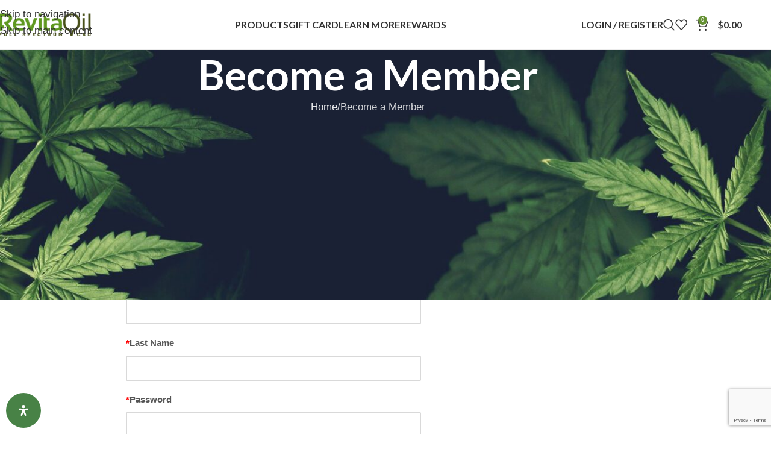

--- FILE ---
content_type: text/html; charset=UTF-8
request_url: https://revitaoil.com/become-a-member/
body_size: 39388
content:
<!DOCTYPE html><html lang="en-US"><head><meta charset="UTF-8"><link rel="profile" href="https://gmpg.org/xfn/11"><link rel="pingback" href="https://revitaoil.com/xmlrpc.php"> <!-- PopupPress Plugin v.3.1.3 - 6.8.3 --><meta name='robots' content='index, follow, max-image-preview:large, max-snippet:-1, max-video-preview:-1' /><style>img:is([sizes="auto" i], [sizes^="auto," i]) { contain-intrinsic-size: 3000px 1500px }</style><!-- This site is optimized with the Yoast SEO plugin v26.7 - https://yoast.com/wordpress/plugins/seo/ --><link media="all" href="https://revitaoil.com/wp-content/cache/autoptimize/css/autoptimize_68524009e6270204afef728cab695a23.css" rel="stylesheet"><link media="screen" href="https://revitaoil.com/wp-content/cache/autoptimize/css/autoptimize_662c6b9be25d21f081216fbf4f6bb067.css" rel="stylesheet"><title>Become a Member - Revita Oil</title><meta name="description" content="Become a Member" /><link rel="canonical" href="https://revitaoil.com/become-a-member/" /><meta property="og:locale" content="en_US" /><meta property="og:type" content="article" /><meta property="og:title" content="Become a Member - Revita Oil" /><meta property="og:description" content="Become a Member" /><meta property="og:url" content="https://revitaoil.com/become-a-member/" /><meta property="og:site_name" content="Revita Oil" /><meta property="article:publisher" content="https://www.facebook.com/revitaoil" /><meta property="article:modified_time" content="2022-12-23T13:34:58+00:00" /><meta property="og:image" content="https://revitaoil.com/wp-content/uploads/2022/12/Home-Share-34-1.jpg" /><meta property="og:image:width" content="1200" /><meta property="og:image:height" content="630" /><meta property="og:image:type" content="image/jpeg" /><meta name="twitter:card" content="summary_large_image" /><meta name="twitter:label1" content="Est. reading time" /><meta name="twitter:data1" content="1 minute" /> <script data-jetpack-boost="ignore" type="application/ld+json" class="yoast-schema-graph">{"@context":"https://schema.org","@graph":[{"@type":"WebPage","@id":"https://revitaoil.com/become-a-member/","url":"https://revitaoil.com/become-a-member/","name":"Become a Member - Revita Oil","isPartOf":{"@id":"https://revitaoil.com/#website"},"datePublished":"2022-12-14T20:40:24+00:00","dateModified":"2022-12-23T13:34:58+00:00","description":"Become a Member","breadcrumb":{"@id":"https://revitaoil.com/become-a-member/#breadcrumb"},"inLanguage":"en-US","potentialAction":[{"@type":"ReadAction","target":["https://revitaoil.com/become-a-member/"]}]},{"@type":"BreadcrumbList","@id":"https://revitaoil.com/become-a-member/#breadcrumb","itemListElement":[{"@type":"ListItem","position":1,"name":"Home","item":"https://revitaoil.com/"},{"@type":"ListItem","position":2,"name":"Become a Member"}]},{"@type":"WebSite","@id":"https://revitaoil.com/#website","url":"https://revitaoil.com/","name":"Revita Oil","description":"CBD Oil, Gummies, Gel Caps, Topicals, Flower + Delta 8","publisher":{"@id":"https://revitaoil.com/#organization"},"potentialAction":[{"@type":"SearchAction","target":{"@type":"EntryPoint","urlTemplate":"https://revitaoil.com/?s={search_term_string}"},"query-input":{"@type":"PropertyValueSpecification","valueRequired":true,"valueName":"search_term_string"}}],"inLanguage":"en-US"},{"@type":"Organization","@id":"https://revitaoil.com/#organization","name":"Revita Oil | CBD Oil Naples","url":"https://revitaoil.com/","logo":{"@type":"ImageObject","inLanguage":"en-US","@id":"https://revitaoil.com/#/schema/logo/image/","url":"https://revitaoil.com/wp-content/uploads/2022/05/jane-logo.png","contentUrl":"https://revitaoil.com/wp-content/uploads/2022/05/jane-logo.png","width":300,"height":82,"caption":"Revita Oil | CBD Oil Naples"},"image":{"@id":"https://revitaoil.com/#/schema/logo/image/"},"sameAs":["https://www.facebook.com/revitaoil"]}]}</script> <!-- / Yoast SEO plugin. --><link rel='dns-prefetch' href='//ajax.googleapis.com' /><link rel='dns-prefetch' href='//cdnjs.cloudflare.com' /><link rel='dns-prefetch' href='//www.google.com' /><link rel='dns-prefetch' href='//static.klaviyo.com' /><link rel='dns-prefetch' href='//code.jquery.com' /><link rel='dns-prefetch' href='//fonts.googleapis.com' /><link rel="alternate" type="application/rss+xml" title="Revita Oil &raquo; Feed" href="https://revitaoil.com/feed/" /><link rel="alternate" type="application/rss+xml" title="Revita Oil &raquo; Comments Feed" href="https://revitaoil.com/comments/feed/" /><link rel='stylesheet' id='select2_cnds_styles_f-css' href='https://cdnjs.cloudflare.com/ajax/libs/select2/4.0.10/css/select2.min.css?ver=6.8.3' type='text/css' media='all' /><link rel='stylesheet' id='ext_ui-css-css' href='//code.jquery.com/ui/1.11.4/themes/smoothness/jquery-ui.css?ver=1' type='text/css' media='all' /><style id='safe-svg-svg-icon-style-inline-css' type='text/css'>.safe-svg-cover{text-align:center}.safe-svg-cover .safe-svg-inside{display:inline-block;max-width:100%}.safe-svg-cover svg{height:100%;max-height:100%;max-width:100%;width:100%}</style><style id='global-styles-inline-css' type='text/css'>:root{--wp--preset--aspect-ratio--square: 1;--wp--preset--aspect-ratio--4-3: 4/3;--wp--preset--aspect-ratio--3-4: 3/4;--wp--preset--aspect-ratio--3-2: 3/2;--wp--preset--aspect-ratio--2-3: 2/3;--wp--preset--aspect-ratio--16-9: 16/9;--wp--preset--aspect-ratio--9-16: 9/16;--wp--preset--color--black: #000000;--wp--preset--color--cyan-bluish-gray: #abb8c3;--wp--preset--color--white: #ffffff;--wp--preset--color--pale-pink: #f78da7;--wp--preset--color--vivid-red: #cf2e2e;--wp--preset--color--luminous-vivid-orange: #ff6900;--wp--preset--color--luminous-vivid-amber: #fcb900;--wp--preset--color--light-green-cyan: #7bdcb5;--wp--preset--color--vivid-green-cyan: #00d084;--wp--preset--color--pale-cyan-blue: #8ed1fc;--wp--preset--color--vivid-cyan-blue: #0693e3;--wp--preset--color--vivid-purple: #9b51e0;--wp--preset--gradient--vivid-cyan-blue-to-vivid-purple: linear-gradient(135deg,rgba(6,147,227,1) 0%,rgb(155,81,224) 100%);--wp--preset--gradient--light-green-cyan-to-vivid-green-cyan: linear-gradient(135deg,rgb(122,220,180) 0%,rgb(0,208,130) 100%);--wp--preset--gradient--luminous-vivid-amber-to-luminous-vivid-orange: linear-gradient(135deg,rgba(252,185,0,1) 0%,rgba(255,105,0,1) 100%);--wp--preset--gradient--luminous-vivid-orange-to-vivid-red: linear-gradient(135deg,rgba(255,105,0,1) 0%,rgb(207,46,46) 100%);--wp--preset--gradient--very-light-gray-to-cyan-bluish-gray: linear-gradient(135deg,rgb(238,238,238) 0%,rgb(169,184,195) 100%);--wp--preset--gradient--cool-to-warm-spectrum: linear-gradient(135deg,rgb(74,234,220) 0%,rgb(151,120,209) 20%,rgb(207,42,186) 40%,rgb(238,44,130) 60%,rgb(251,105,98) 80%,rgb(254,248,76) 100%);--wp--preset--gradient--blush-light-purple: linear-gradient(135deg,rgb(255,206,236) 0%,rgb(152,150,240) 100%);--wp--preset--gradient--blush-bordeaux: linear-gradient(135deg,rgb(254,205,165) 0%,rgb(254,45,45) 50%,rgb(107,0,62) 100%);--wp--preset--gradient--luminous-dusk: linear-gradient(135deg,rgb(255,203,112) 0%,rgb(199,81,192) 50%,rgb(65,88,208) 100%);--wp--preset--gradient--pale-ocean: linear-gradient(135deg,rgb(255,245,203) 0%,rgb(182,227,212) 50%,rgb(51,167,181) 100%);--wp--preset--gradient--electric-grass: linear-gradient(135deg,rgb(202,248,128) 0%,rgb(113,206,126) 100%);--wp--preset--gradient--midnight: linear-gradient(135deg,rgb(2,3,129) 0%,rgb(40,116,252) 100%);--wp--preset--font-size--small: 13px;--wp--preset--font-size--medium: 20px;--wp--preset--font-size--large: 36px;--wp--preset--font-size--x-large: 42px;--wp--preset--spacing--20: 0.44rem;--wp--preset--spacing--30: 0.67rem;--wp--preset--spacing--40: 1rem;--wp--preset--spacing--50: 1.5rem;--wp--preset--spacing--60: 2.25rem;--wp--preset--spacing--70: 3.38rem;--wp--preset--spacing--80: 5.06rem;--wp--preset--shadow--natural: 6px 6px 9px rgba(0, 0, 0, 0.2);--wp--preset--shadow--deep: 12px 12px 50px rgba(0, 0, 0, 0.4);--wp--preset--shadow--sharp: 6px 6px 0px rgba(0, 0, 0, 0.2);--wp--preset--shadow--outlined: 6px 6px 0px -3px rgba(255, 255, 255, 1), 6px 6px rgba(0, 0, 0, 1);--wp--preset--shadow--crisp: 6px 6px 0px rgba(0, 0, 0, 1);}:where(body) { margin: 0; }.wp-site-blocks > .alignleft { float: left; margin-right: 2em; }.wp-site-blocks > .alignright { float: right; margin-left: 2em; }.wp-site-blocks > .aligncenter { justify-content: center; margin-left: auto; margin-right: auto; }:where(.is-layout-flex){gap: 0.5em;}:where(.is-layout-grid){gap: 0.5em;}.is-layout-flow > .alignleft{float: left;margin-inline-start: 0;margin-inline-end: 2em;}.is-layout-flow > .alignright{float: right;margin-inline-start: 2em;margin-inline-end: 0;}.is-layout-flow > .aligncenter{margin-left: auto !important;margin-right: auto !important;}.is-layout-constrained > .alignleft{float: left;margin-inline-start: 0;margin-inline-end: 2em;}.is-layout-constrained > .alignright{float: right;margin-inline-start: 2em;margin-inline-end: 0;}.is-layout-constrained > .aligncenter{margin-left: auto !important;margin-right: auto !important;}.is-layout-constrained > :where(:not(.alignleft):not(.alignright):not(.alignfull)){margin-left: auto !important;margin-right: auto !important;}body .is-layout-flex{display: flex;}.is-layout-flex{flex-wrap: wrap;align-items: center;}.is-layout-flex > :is(*, div){margin: 0;}body .is-layout-grid{display: grid;}.is-layout-grid > :is(*, div){margin: 0;}body{padding-top: 0px;padding-right: 0px;padding-bottom: 0px;padding-left: 0px;}a:where(:not(.wp-element-button)){text-decoration: none;}:root :where(.wp-element-button, .wp-block-button__link){background-color: #32373c;border-width: 0;color: #fff;font-family: inherit;font-size: inherit;line-height: inherit;padding: calc(0.667em + 2px) calc(1.333em + 2px);text-decoration: none;}.has-black-color{color: var(--wp--preset--color--black) !important;}.has-cyan-bluish-gray-color{color: var(--wp--preset--color--cyan-bluish-gray) !important;}.has-white-color{color: var(--wp--preset--color--white) !important;}.has-pale-pink-color{color: var(--wp--preset--color--pale-pink) !important;}.has-vivid-red-color{color: var(--wp--preset--color--vivid-red) !important;}.has-luminous-vivid-orange-color{color: var(--wp--preset--color--luminous-vivid-orange) !important;}.has-luminous-vivid-amber-color{color: var(--wp--preset--color--luminous-vivid-amber) !important;}.has-light-green-cyan-color{color: var(--wp--preset--color--light-green-cyan) !important;}.has-vivid-green-cyan-color{color: var(--wp--preset--color--vivid-green-cyan) !important;}.has-pale-cyan-blue-color{color: var(--wp--preset--color--pale-cyan-blue) !important;}.has-vivid-cyan-blue-color{color: var(--wp--preset--color--vivid-cyan-blue) !important;}.has-vivid-purple-color{color: var(--wp--preset--color--vivid-purple) !important;}.has-black-background-color{background-color: var(--wp--preset--color--black) !important;}.has-cyan-bluish-gray-background-color{background-color: var(--wp--preset--color--cyan-bluish-gray) !important;}.has-white-background-color{background-color: var(--wp--preset--color--white) !important;}.has-pale-pink-background-color{background-color: var(--wp--preset--color--pale-pink) !important;}.has-vivid-red-background-color{background-color: var(--wp--preset--color--vivid-red) !important;}.has-luminous-vivid-orange-background-color{background-color: var(--wp--preset--color--luminous-vivid-orange) !important;}.has-luminous-vivid-amber-background-color{background-color: var(--wp--preset--color--luminous-vivid-amber) !important;}.has-light-green-cyan-background-color{background-color: var(--wp--preset--color--light-green-cyan) !important;}.has-vivid-green-cyan-background-color{background-color: var(--wp--preset--color--vivid-green-cyan) !important;}.has-pale-cyan-blue-background-color{background-color: var(--wp--preset--color--pale-cyan-blue) !important;}.has-vivid-cyan-blue-background-color{background-color: var(--wp--preset--color--vivid-cyan-blue) !important;}.has-vivid-purple-background-color{background-color: var(--wp--preset--color--vivid-purple) !important;}.has-black-border-color{border-color: var(--wp--preset--color--black) !important;}.has-cyan-bluish-gray-border-color{border-color: var(--wp--preset--color--cyan-bluish-gray) !important;}.has-white-border-color{border-color: var(--wp--preset--color--white) !important;}.has-pale-pink-border-color{border-color: var(--wp--preset--color--pale-pink) !important;}.has-vivid-red-border-color{border-color: var(--wp--preset--color--vivid-red) !important;}.has-luminous-vivid-orange-border-color{border-color: var(--wp--preset--color--luminous-vivid-orange) !important;}.has-luminous-vivid-amber-border-color{border-color: var(--wp--preset--color--luminous-vivid-amber) !important;}.has-light-green-cyan-border-color{border-color: var(--wp--preset--color--light-green-cyan) !important;}.has-vivid-green-cyan-border-color{border-color: var(--wp--preset--color--vivid-green-cyan) !important;}.has-pale-cyan-blue-border-color{border-color: var(--wp--preset--color--pale-cyan-blue) !important;}.has-vivid-cyan-blue-border-color{border-color: var(--wp--preset--color--vivid-cyan-blue) !important;}.has-vivid-purple-border-color{border-color: var(--wp--preset--color--vivid-purple) !important;}.has-vivid-cyan-blue-to-vivid-purple-gradient-background{background: var(--wp--preset--gradient--vivid-cyan-blue-to-vivid-purple) !important;}.has-light-green-cyan-to-vivid-green-cyan-gradient-background{background: var(--wp--preset--gradient--light-green-cyan-to-vivid-green-cyan) !important;}.has-luminous-vivid-amber-to-luminous-vivid-orange-gradient-background{background: var(--wp--preset--gradient--luminous-vivid-amber-to-luminous-vivid-orange) !important;}.has-luminous-vivid-orange-to-vivid-red-gradient-background{background: var(--wp--preset--gradient--luminous-vivid-orange-to-vivid-red) !important;}.has-very-light-gray-to-cyan-bluish-gray-gradient-background{background: var(--wp--preset--gradient--very-light-gray-to-cyan-bluish-gray) !important;}.has-cool-to-warm-spectrum-gradient-background{background: var(--wp--preset--gradient--cool-to-warm-spectrum) !important;}.has-blush-light-purple-gradient-background{background: var(--wp--preset--gradient--blush-light-purple) !important;}.has-blush-bordeaux-gradient-background{background: var(--wp--preset--gradient--blush-bordeaux) !important;}.has-luminous-dusk-gradient-background{background: var(--wp--preset--gradient--luminous-dusk) !important;}.has-pale-ocean-gradient-background{background: var(--wp--preset--gradient--pale-ocean) !important;}.has-electric-grass-gradient-background{background: var(--wp--preset--gradient--electric-grass) !important;}.has-midnight-gradient-background{background: var(--wp--preset--gradient--midnight) !important;}.has-small-font-size{font-size: var(--wp--preset--font-size--small) !important;}.has-medium-font-size{font-size: var(--wp--preset--font-size--medium) !important;}.has-large-font-size{font-size: var(--wp--preset--font-size--large) !important;}.has-x-large-font-size{font-size: var(--wp--preset--font-size--x-large) !important;}
:where(.wp-block-post-template.is-layout-flex){gap: 1.25em;}:where(.wp-block-post-template.is-layout-grid){gap: 1.25em;}
:where(.wp-block-columns.is-layout-flex){gap: 2em;}:where(.wp-block-columns.is-layout-grid){gap: 2em;}
:root :where(.wp-block-pullquote){font-size: 1.5em;line-height: 1.6;}</style><style id='pps_style-inline-css' type='text/css'>.pps-popup {
}
.pps-popup .pps-wrap {
}
.pps-popup .pps-wrap .pps-close {
}
.pps-popup .pps-wrap .pps-content {
}</style><style id='woocommerce-inline-inline-css' type='text/css'>.woocommerce form .form-row .required { visibility: visible; }</style><style id='fp-srp-inline-style-inline-css' type='text/css'>#generate_referral_field { }  #rs_redeem_voucher_code { }  #ref_generate_now { }  #rs_submit_redeem_voucher { }.rs_subscriptionoption h3 { }.rs_social_sharing_buttons{};.rs_social_sharing_success_message#generate_referral_field { }  #rs_redeem_voucher_code { }  #ref_generate_now { }  #rs_submit_redeem_voucher { }.rs_subscriptionoption h3 { }#rs_refer_a_friend_form { } #rs_friend_name { } #rs_friend_email { } #rs_friend_subject { } #rs_your_message { } #rs_refer_submit { }#encashing_form{}
.rs_encash_points_value{}
.error{color:#ED0514;}
.rs_encash_points_reason{}
.rs_encash_payment_method{}
.rs_encash_paypal_address{}
.rs_encash_custom_payment_option_value{}
.rs_encash_submit{}
#rs_encash_submit_button{}
.success_info{}
#encash_form_success_info{}#generate_referral_field { }  #rs_redeem_voucher_code { }  #ref_generate_now { }  #rs_submit_redeem_voucher { }.rs_subscriptionoption h3 { }.rs_social_sharing_buttons{};.rs_social_sharing_success_message#generate_referral_field { }  #rs_redeem_voucher_code { }  #ref_generate_now { }  #rs_submit_redeem_voucher { }.rs_subscriptionoption h3 { }#rs_refer_a_friend_form { } #rs_friend_name { } #rs_friend_email { } #rs_friend_subject { } #rs_your_message { } #rs_refer_submit { }#encashing_form{}
.rs_encash_points_value{}
.error{color:#ED0514;}
.rs_encash_points_reason{}
.rs_encash_payment_method{}
.rs_encash_paypal_address{}
.rs_encash_custom_payment_option_value{}
.rs_encash_submit{}
#rs_encash_submit_button{}
.success_info{}
#encash_form_success_info{}#generate_referral_field { }  #rs_redeem_voucher_code { }  #ref_generate_now { }  #rs_submit_redeem_voucher { }.rs_subscriptionoption h3 { }.rs_social_sharing_buttons{};.rs_social_sharing_success_message#generate_referral_field { }  #rs_redeem_voucher_code { }  #ref_generate_now { }  #rs_submit_redeem_voucher { }.rs_subscriptionoption h3 { }#rs_refer_a_friend_form { } #rs_friend_name { } #rs_friend_email { } #rs_friend_subject { } #rs_your_message { } #rs_refer_submit { }#encashing_form{}
.rs_encash_points_value{}
.error{color:#ED0514;}
.rs_encash_points_reason{}
.rs_encash_payment_method{}
.rs_encash_paypal_address{}
.rs_encash_custom_payment_option_value{}
.rs_encash_submit{}
#rs_encash_submit_button{}
.success_info{}
#encash_form_success_info{}#generate_referral_field { }  #rs_redeem_voucher_code { }  #ref_generate_now { }  #rs_submit_redeem_voucher { }.rs_subscriptionoption h3 { }.rs_social_sharing_buttons{};.rs_social_sharing_success_message#generate_referral_field { }  #rs_redeem_voucher_code { }  #ref_generate_now { }  #rs_submit_redeem_voucher { }.rs_subscriptionoption h3 { }#rs_refer_a_friend_form { } #rs_friend_name { } #rs_friend_email { } #rs_friend_subject { } #rs_your_message { } #rs_refer_submit { }#encashing_form{}
.rs_encash_points_value{}
.error{color:#ED0514;}
.rs_encash_points_reason{}
.rs_encash_payment_method{}
.rs_encash_paypal_address{}
.rs_encash_custom_payment_option_value{}
.rs_encash_submit{}
#rs_encash_submit_button{}
.success_info{}
#encash_form_success_info{}#generate_referral_field { }  #rs_redeem_voucher_code { }  #ref_generate_now { }  #rs_submit_redeem_voucher { }.rs_subscriptionoption h3 { }.rs_social_sharing_buttons{};.rs_social_sharing_success_message#generate_referral_field { }  #rs_redeem_voucher_code { }  #ref_generate_now { }  #rs_submit_redeem_voucher { }.rs_subscriptionoption h3 { }#rs_refer_a_friend_form { } #rs_friend_name { } #rs_friend_email { } #rs_friend_subject { } #rs_your_message { } #rs_refer_submit { }#encashing_form{}
.rs_encash_points_value{}
.error{color:#ED0514;}
.rs_encash_points_reason{}
.rs_encash_payment_method{}
.rs_encash_paypal_address{}
.rs_encash_custom_payment_option_value{}
.rs_encash_submit{}
#rs_encash_submit_button{}
.success_info{}
#encash_form_success_info{}#generate_referral_field { }  #rs_redeem_voucher_code { }  #ref_generate_now { }  #rs_submit_redeem_voucher { }.rs_subscriptionoption h3 { }.rs_social_sharing_buttons{};.rs_social_sharing_success_message#generate_referral_field { }  #rs_redeem_voucher_code { }  #ref_generate_now { }  #rs_submit_redeem_voucher { }.rs_subscriptionoption h3 { }#rs_refer_a_friend_form { } #rs_friend_name { } #rs_friend_email { } #rs_friend_subject { } #rs_your_message { } #rs_refer_submit { }#encashing_form{}
.rs_encash_points_value{}
.error{color:#ED0514;}
.rs_encash_points_reason{}
.rs_encash_payment_method{}
.rs_encash_paypal_address{}
.rs_encash_custom_payment_option_value{}
.rs_encash_submit{}
#rs_encash_submit_button{}
.success_info{}
#encash_form_success_info{}#generate_referral_field { }  #rs_redeem_voucher_code { }  #ref_generate_now { }  #rs_submit_redeem_voucher { }.rs_subscriptionoption h3 { }.rs_social_sharing_buttons{};.rs_social_sharing_success_message#generate_referral_field { }  #rs_redeem_voucher_code { }  #ref_generate_now { }  #rs_submit_redeem_voucher { }.rs_subscriptionoption h3 { }#rs_refer_a_friend_form { } #rs_friend_name { } #rs_friend_email { } #rs_friend_subject { } #rs_your_message { } #rs_refer_submit { }#encashing_form{}
.rs_encash_points_value{}
.error{color:#ED0514;}
.rs_encash_points_reason{}
.rs_encash_payment_method{}
.rs_encash_paypal_address{}
.rs_encash_custom_payment_option_value{}
.rs_encash_submit{}
#rs_encash_submit_button{}
.success_info{}
#encash_form_success_info{}#generate_referral_field { }  #rs_redeem_voucher_code { }  #ref_generate_now { }  #rs_submit_redeem_voucher { }.rs_subscriptionoption h3 { }.rs_social_sharing_buttons{};.rs_social_sharing_success_message#generate_referral_field { }  #rs_redeem_voucher_code { }  #ref_generate_now { }  #rs_submit_redeem_voucher { }.rs_subscriptionoption h3 { }#rs_refer_a_friend_form { } #rs_friend_name { } #rs_friend_email { } #rs_friend_subject { } #rs_your_message { } #rs_refer_submit { }#encashing_form{}
.rs_encash_points_value{}
.error{color:#ED0514;}
.rs_encash_points_reason{}
.rs_encash_payment_method{}
.rs_encash_paypal_address{}
.rs_encash_custom_payment_option_value{}
.rs_encash_submit{}
#rs_encash_submit_button{}
.success_info{}
#encash_form_success_info{}#generate_referral_field { }  #rs_redeem_voucher_code { }  #ref_generate_now { }  #rs_submit_redeem_voucher { }.rs_subscriptionoption h3 { }.rs_social_sharing_buttons{};.rs_social_sharing_success_message#generate_referral_field { }  #rs_redeem_voucher_code { }  #ref_generate_now { }  #rs_submit_redeem_voucher { }.rs_subscriptionoption h3 { }#rs_refer_a_friend_form { } #rs_friend_name { } #rs_friend_email { } #rs_friend_subject { } #rs_your_message { } #rs_refer_submit { }#encashing_form{}
.rs_encash_points_value{}
.error{color:#ED0514;}
.rs_encash_points_reason{}
.rs_encash_payment_method{}
.rs_encash_paypal_address{}
.rs_encash_custom_payment_option_value{}
.rs_encash_submit{}
#rs_encash_submit_button{}
.success_info{}
#encash_form_success_info{}#generate_referral_field { }  #rs_redeem_voucher_code { }  #ref_generate_now { }  #rs_submit_redeem_voucher { }.rs_subscriptionoption h3 { }.rs_social_sharing_buttons{};.rs_social_sharing_success_message#generate_referral_field { }  #rs_redeem_voucher_code { }  #ref_generate_now { }  #rs_submit_redeem_voucher { }.rs_subscriptionoption h3 { }#rs_refer_a_friend_form { } #rs_friend_name { } #rs_friend_email { } #rs_friend_subject { } #rs_your_message { } #rs_refer_submit { }#encashing_form{}
.rs_encash_points_value{}
.error{color:#ED0514;}
.rs_encash_points_reason{}
.rs_encash_payment_method{}
.rs_encash_paypal_address{}
.rs_encash_custom_payment_option_value{}
.rs_encash_submit{}
#rs_encash_submit_button{}
.success_info{}
#encash_form_success_info{}#generate_referral_field { }  #rs_redeem_voucher_code { }  #ref_generate_now { }  #rs_submit_redeem_voucher { }.rs_subscriptionoption h3 { }.rs_social_sharing_buttons{};.rs_social_sharing_success_message#generate_referral_field { }  #rs_redeem_voucher_code { }  #ref_generate_now { }  #rs_submit_redeem_voucher { }.rs_subscriptionoption h3 { }#rs_refer_a_friend_form { } #rs_friend_name { } #rs_friend_email { } #rs_friend_subject { } #rs_your_message { } #rs_refer_submit { }#encashing_form{}
.rs_encash_points_value{}
.error{color:#ED0514;}
.rs_encash_points_reason{}
.rs_encash_payment_method{}
.rs_encash_paypal_address{}
.rs_encash_custom_payment_option_value{}
.rs_encash_submit{}
#rs_encash_submit_button{}
.success_info{}
#encash_form_success_info{}#generate_referral_field { }  #rs_redeem_voucher_code { }  #ref_generate_now { }  #rs_submit_redeem_voucher { }.rs_subscriptionoption h3 { }.rs_social_sharing_buttons{};.rs_social_sharing_success_message#generate_referral_field { }  #rs_redeem_voucher_code { }  #ref_generate_now { }  #rs_submit_redeem_voucher { }.rs_subscriptionoption h3 { }#rs_refer_a_friend_form { } #rs_friend_name { } #rs_friend_email { } #rs_friend_subject { } #rs_your_message { } #rs_refer_submit { }#encashing_form{}
.rs_encash_points_value{}
.error{color:#ED0514;}
.rs_encash_points_reason{}
.rs_encash_payment_method{}
.rs_encash_paypal_address{}
.rs_encash_custom_payment_option_value{}
.rs_encash_submit{}
#rs_encash_submit_button{}
.success_info{}
#encash_form_success_info{}#generate_referral_field { }  #rs_redeem_voucher_code { }  #ref_generate_now { }  #rs_submit_redeem_voucher { }.rs_subscriptionoption h3 { }.rs_social_sharing_buttons{};.rs_social_sharing_success_message#generate_referral_field { }  #rs_redeem_voucher_code { }  #ref_generate_now { }  #rs_submit_redeem_voucher { }.rs_subscriptionoption h3 { }#rs_refer_a_friend_form { } #rs_friend_name { } #rs_friend_email { } #rs_friend_subject { } #rs_your_message { } #rs_refer_submit { }#encashing_form{}
.rs_encash_points_value{}
.error{color:#ED0514;}
.rs_encash_points_reason{}
.rs_encash_payment_method{}
.rs_encash_paypal_address{}
.rs_encash_custom_payment_option_value{}
.rs_encash_submit{}
#rs_encash_submit_button{}
.success_info{}
#encash_form_success_info{}#generate_referral_field { }  #rs_redeem_voucher_code { }  #ref_generate_now { }  #rs_submit_redeem_voucher { }.rs_subscriptionoption h3 { }.rs_social_sharing_buttons{};.rs_social_sharing_success_message#generate_referral_field { }  #rs_redeem_voucher_code { }  #ref_generate_now { }  #rs_submit_redeem_voucher { }.rs_subscriptionoption h3 { }#rs_refer_a_friend_form { } #rs_friend_name { } #rs_friend_email { } #rs_friend_subject { } #rs_your_message { } #rs_refer_submit { }#encashing_form{}
.rs_encash_points_value{}
.error{color:#ED0514;}
.rs_encash_points_reason{}
.rs_encash_payment_method{}
.rs_encash_paypal_address{}
.rs_encash_custom_payment_option_value{}
.rs_encash_submit{}
#rs_encash_submit_button{}
.success_info{}
#encash_form_success_info{}#generate_referral_field { }  #rs_redeem_voucher_code { }  #ref_generate_now { }  #rs_submit_redeem_voucher { }.rs_subscriptionoption h3 { }.rs_social_sharing_buttons{};.rs_social_sharing_success_message#generate_referral_field { }  #rs_redeem_voucher_code { }  #ref_generate_now { }  #rs_submit_redeem_voucher { }.rs_subscriptionoption h3 { }#rs_refer_a_friend_form { } #rs_friend_name { } #rs_friend_email { } #rs_friend_subject { } #rs_your_message { } #rs_refer_submit { }#encashing_form{}
.rs_encash_points_value{}
.error{color:#ED0514;}
.rs_encash_points_reason{}
.rs_encash_payment_method{}
.rs_encash_paypal_address{}
.rs_encash_custom_payment_option_value{}
.rs_encash_submit{}
#rs_encash_submit_button{}
.success_info{}
#encash_form_success_info{}#generate_referral_field { }  #rs_redeem_voucher_code { }  #ref_generate_now { }  #rs_submit_redeem_voucher { }.rs_subscriptionoption h3 { }.rs_social_sharing_buttons{};.rs_social_sharing_success_message#generate_referral_field { }  #rs_redeem_voucher_code { }  #ref_generate_now { }  #rs_submit_redeem_voucher { }.rs_subscriptionoption h3 { }#rs_refer_a_friend_form { } #rs_friend_name { } #rs_friend_email { } #rs_friend_subject { } #rs_your_message { } #rs_refer_submit { }#encashing_form{}
.rs_encash_points_value{}
.error{color:#ED0514;}
.rs_encash_points_reason{}
.rs_encash_payment_method{}
.rs_encash_paypal_address{}
.rs_encash_custom_payment_option_value{}
.rs_encash_submit{}
#rs_encash_submit_button{}
.success_info{}
#encash_form_success_info{}#generate_referral_field { }  #rs_redeem_voucher_code { }  #ref_generate_now { }  #rs_submit_redeem_voucher { }.rs_subscriptionoption h3 { }.rs_social_sharing_buttons{};.rs_social_sharing_success_message#generate_referral_field { }  #rs_redeem_voucher_code { }  #ref_generate_now { }  #rs_submit_redeem_voucher { }.rs_subscriptionoption h3 { }#rs_refer_a_friend_form { } #rs_friend_name { } #rs_friend_email { } #rs_friend_subject { } #rs_your_message { } #rs_refer_submit { }#encashing_form{}
.rs_encash_points_value{}
.error{color:#ED0514;}
.rs_encash_points_reason{}
.rs_encash_payment_method{}
.rs_encash_paypal_address{}
.rs_encash_custom_payment_option_value{}
.rs_encash_submit{}
#rs_encash_submit_button{}
.success_info{}
#encash_form_success_info{}#generate_referral_field { }  #rs_redeem_voucher_code { }  #ref_generate_now { }  #rs_submit_redeem_voucher { }.rs_subscriptionoption h3 { }.rs_social_sharing_buttons{};.rs_social_sharing_success_message#generate_referral_field { }  #rs_redeem_voucher_code { }  #ref_generate_now { }  #rs_submit_redeem_voucher { }.rs_subscriptionoption h3 { }#rs_refer_a_friend_form { } #rs_friend_name { } #rs_friend_email { } #rs_friend_subject { } #rs_your_message { } #rs_refer_submit { }#encashing_form{}
.rs_encash_points_value{}
.error{color:#ED0514;}
.rs_encash_points_reason{}
.rs_encash_payment_method{}
.rs_encash_paypal_address{}
.rs_encash_custom_payment_option_value{}
.rs_encash_submit{}
#rs_encash_submit_button{}
.success_info{}
#encash_form_success_info{}#generate_referral_field { }  #rs_redeem_voucher_code { }  #ref_generate_now { }  #rs_submit_redeem_voucher { }.rs_subscriptionoption h3 { }.rs_social_sharing_buttons{};.rs_social_sharing_success_message#generate_referral_field { }  #rs_redeem_voucher_code { }  #ref_generate_now { }  #rs_submit_redeem_voucher { }.rs_subscriptionoption h3 { }#rs_refer_a_friend_form { } #rs_friend_name { } #rs_friend_email { } #rs_friend_subject { } #rs_your_message { } #rs_refer_submit { }#encashing_form{}
.rs_encash_points_value{}
.error{color:#ED0514;}
.rs_encash_points_reason{}
.rs_encash_payment_method{}
.rs_encash_paypal_address{}
.rs_encash_custom_payment_option_value{}
.rs_encash_submit{}
#rs_encash_submit_button{}
.success_info{}
#encash_form_success_info{}#generate_referral_field { }  #rs_redeem_voucher_code { }  #ref_generate_now { }  #rs_submit_redeem_voucher { }.rs_subscriptionoption h3 { }.rs_social_sharing_buttons{};.rs_social_sharing_success_message#generate_referral_field { }  #rs_redeem_voucher_code { }  #ref_generate_now { }  #rs_submit_redeem_voucher { }.rs_subscriptionoption h3 { }#rs_refer_a_friend_form { } #rs_friend_name { } #rs_friend_email { } #rs_friend_subject { } #rs_your_message { } #rs_refer_submit { }#encashing_form{}
.rs_encash_points_value{}
.error{color:#ED0514;}
.rs_encash_points_reason{}
.rs_encash_payment_method{}
.rs_encash_paypal_address{}
.rs_encash_custom_payment_option_value{}
.rs_encash_submit{}
#rs_encash_submit_button{}
.success_info{}
#encash_form_success_info{}#generate_referral_field { }  #rs_redeem_voucher_code { }  #ref_generate_now { }  #rs_submit_redeem_voucher { }.rs_subscriptionoption h3 { }.rs_social_sharing_buttons{};.rs_social_sharing_success_message#generate_referral_field { }  #rs_redeem_voucher_code { }  #ref_generate_now { }  #rs_submit_redeem_voucher { }.rs_subscriptionoption h3 { }#rs_refer_a_friend_form { } #rs_friend_name { } #rs_friend_email { } #rs_friend_subject { } #rs_your_message { } #rs_refer_submit { }#encashing_form{}
.rs_encash_points_value{}
.error{color:#ED0514;}
.rs_encash_points_reason{}
.rs_encash_payment_method{}
.rs_encash_paypal_address{}
.rs_encash_custom_payment_option_value{}
.rs_encash_submit{}
#rs_encash_submit_button{}
.success_info{}
#encash_form_success_info{}#generate_referral_field { }  #rs_redeem_voucher_code { }  #ref_generate_now { }  #rs_submit_redeem_voucher { }.rs_subscriptionoption h3 { }.rs_social_sharing_buttons{};.rs_social_sharing_success_message#generate_referral_field { }  #rs_redeem_voucher_code { }  #ref_generate_now { }  #rs_submit_redeem_voucher { }.rs_subscriptionoption h3 { }#rs_refer_a_friend_form { } #rs_friend_name { } #rs_friend_email { } #rs_friend_subject { } #rs_your_message { } #rs_refer_submit { }#encashing_form{}
.rs_encash_points_value{}
.error{color:#ED0514;}
.rs_encash_points_reason{}
.rs_encash_payment_method{}
.rs_encash_paypal_address{}
.rs_encash_custom_payment_option_value{}
.rs_encash_submit{}
#rs_encash_submit_button{}
.success_info{}
#encash_form_success_info{}#generate_referral_field { }  #rs_redeem_voucher_code { }  #ref_generate_now { }  #rs_submit_redeem_voucher { }.rs_subscriptionoption h3 { }.rs_social_sharing_buttons{};.rs_social_sharing_success_message#generate_referral_field { }  #rs_redeem_voucher_code { }  #ref_generate_now { }  #rs_submit_redeem_voucher { }.rs_subscriptionoption h3 { }#rs_refer_a_friend_form { } #rs_friend_name { } #rs_friend_email { } #rs_friend_subject { } #rs_your_message { } #rs_refer_submit { }#encashing_form{}
.rs_encash_points_value{}
.error{color:#ED0514;}
.rs_encash_points_reason{}
.rs_encash_payment_method{}
.rs_encash_paypal_address{}
.rs_encash_custom_payment_option_value{}
.rs_encash_submit{}
#rs_encash_submit_button{}
.success_info{}
#encash_form_success_info{}#generate_referral_field { }  #rs_redeem_voucher_code { }  #ref_generate_now { }  #rs_submit_redeem_voucher { }.rs_subscriptionoption h3 { }.rs_social_sharing_buttons{};.rs_social_sharing_success_message#generate_referral_field { }  #rs_redeem_voucher_code { }  #ref_generate_now { }  #rs_submit_redeem_voucher { }.rs_subscriptionoption h3 { }#rs_refer_a_friend_form { } #rs_friend_name { } #rs_friend_email { } #rs_friend_subject { } #rs_your_message { } #rs_refer_submit { }#encashing_form{}
.rs_encash_points_value{}
.error{color:#ED0514;}
.rs_encash_points_reason{}
.rs_encash_payment_method{}
.rs_encash_paypal_address{}
.rs_encash_custom_payment_option_value{}
.rs_encash_submit{}
#rs_encash_submit_button{}
.success_info{}
#encash_form_success_info{}#generate_referral_field { }  #rs_redeem_voucher_code { }  #ref_generate_now { }  #rs_submit_redeem_voucher { }.rs_subscriptionoption h3 { }.rs_social_sharing_buttons{};.rs_social_sharing_success_message#generate_referral_field { }  #rs_redeem_voucher_code { }  #ref_generate_now { }  #rs_submit_redeem_voucher { }.rs_subscriptionoption h3 { }#rs_refer_a_friend_form { } #rs_friend_name { } #rs_friend_email { } #rs_friend_subject { } #rs_your_message { } #rs_refer_submit { }#encashing_form{}
.rs_encash_points_value{}
.error{color:#ED0514;}
.rs_encash_points_reason{}
.rs_encash_payment_method{}
.rs_encash_paypal_address{}
.rs_encash_custom_payment_option_value{}
.rs_encash_submit{}
#rs_encash_submit_button{}
.success_info{}
#encash_form_success_info{}#generate_referral_field { }  #rs_redeem_voucher_code { }  #ref_generate_now { }  #rs_submit_redeem_voucher { }.rs_subscriptionoption h3 { }.rs_social_sharing_buttons{};.rs_social_sharing_success_message#generate_referral_field { }  #rs_redeem_voucher_code { }  #ref_generate_now { }  #rs_submit_redeem_voucher { }.rs_subscriptionoption h3 { }#rs_refer_a_friend_form { } #rs_friend_name { } #rs_friend_email { } #rs_friend_subject { } #rs_your_message { } #rs_refer_submit { }#encashing_form{}
.rs_encash_points_value{}
.error{color:#ED0514;}
.rs_encash_points_reason{}
.rs_encash_payment_method{}
.rs_encash_paypal_address{}
.rs_encash_custom_payment_option_value{}
.rs_encash_submit{}
#rs_encash_submit_button{}
.success_info{}
#encash_form_success_info{}#generate_referral_field { }  #rs_redeem_voucher_code { }  #ref_generate_now { }  #rs_submit_redeem_voucher { }.rs_subscriptionoption h3 { }.rs_social_sharing_buttons{};.rs_social_sharing_success_message#generate_referral_field { }  #rs_redeem_voucher_code { }  #ref_generate_now { }  #rs_submit_redeem_voucher { }.rs_subscriptionoption h3 { }#rs_refer_a_friend_form { } #rs_friend_name { } #rs_friend_email { } #rs_friend_subject { } #rs_your_message { } #rs_refer_submit { }#encashing_form{}
.rs_encash_points_value{}
.error{color:#ED0514;}
.rs_encash_points_reason{}
.rs_encash_payment_method{}
.rs_encash_paypal_address{}
.rs_encash_custom_payment_option_value{}
.rs_encash_submit{}
#rs_encash_submit_button{}
.success_info{}
#encash_form_success_info{}#generate_referral_field { }  #rs_redeem_voucher_code { }  #ref_generate_now { }  #rs_submit_redeem_voucher { }.rs_subscriptionoption h3 { }.rs_social_sharing_buttons{};.rs_social_sharing_success_message#generate_referral_field { }  #rs_redeem_voucher_code { }  #ref_generate_now { }  #rs_submit_redeem_voucher { }.rs_subscriptionoption h3 { }#rs_refer_a_friend_form { } #rs_friend_name { } #rs_friend_email { } #rs_friend_subject { } #rs_your_message { } #rs_refer_submit { }#encashing_form{}
.rs_encash_points_value{}
.error{color:#ED0514;}
.rs_encash_points_reason{}
.rs_encash_payment_method{}
.rs_encash_paypal_address{}
.rs_encash_custom_payment_option_value{}
.rs_encash_submit{}
#rs_encash_submit_button{}
.success_info{}
#encash_form_success_info{}#generate_referral_field { }  #rs_redeem_voucher_code { }  #ref_generate_now { }  #rs_submit_redeem_voucher { }.rs_subscriptionoption h3 { }.rs_social_sharing_buttons{};.rs_social_sharing_success_message#generate_referral_field { }  #rs_redeem_voucher_code { }  #ref_generate_now { }  #rs_submit_redeem_voucher { }.rs_subscriptionoption h3 { }#rs_refer_a_friend_form { } #rs_friend_name { } #rs_friend_email { } #rs_friend_subject { } #rs_your_message { } #rs_refer_submit { }#encashing_form{}
.rs_encash_points_value{}
.error{color:#ED0514;}
.rs_encash_points_reason{}
.rs_encash_payment_method{}
.rs_encash_paypal_address{}
.rs_encash_custom_payment_option_value{}
.rs_encash_submit{}
#rs_encash_submit_button{}
.success_info{}
#encash_form_success_info{}#generate_referral_field { }  #rs_redeem_voucher_code { }  #ref_generate_now { }  #rs_submit_redeem_voucher { }.rs_subscriptionoption h3 { }.rs_social_sharing_buttons{};.rs_social_sharing_success_message#generate_referral_field { }  #rs_redeem_voucher_code { }  #ref_generate_now { }  #rs_submit_redeem_voucher { }.rs_subscriptionoption h3 { }#rs_refer_a_friend_form { } #rs_friend_name { } #rs_friend_email { } #rs_friend_subject { } #rs_your_message { } #rs_refer_submit { }#encashing_form{}
.rs_encash_points_value{}
.error{color:#ED0514;}
.rs_encash_points_reason{}
.rs_encash_payment_method{}
.rs_encash_paypal_address{}
.rs_encash_custom_payment_option_value{}
.rs_encash_submit{}
#rs_encash_submit_button{}
.success_info{}
#encash_form_success_info{}#generate_referral_field { }  #rs_redeem_voucher_code { }  #ref_generate_now { }  #rs_submit_redeem_voucher { }.rs_subscriptionoption h3 { }.rs_social_sharing_buttons{};.rs_social_sharing_success_message#generate_referral_field { }  #rs_redeem_voucher_code { }  #ref_generate_now { }  #rs_submit_redeem_voucher { }.rs_subscriptionoption h3 { }#rs_refer_a_friend_form { } #rs_friend_name { } #rs_friend_email { } #rs_friend_subject { } #rs_your_message { } #rs_refer_submit { }#encashing_form{}
.rs_encash_points_value{}
.error{color:#ED0514;}
.rs_encash_points_reason{}
.rs_encash_payment_method{}
.rs_encash_paypal_address{}
.rs_encash_custom_payment_option_value{}
.rs_encash_submit{}
#rs_encash_submit_button{}
.success_info{}
#encash_form_success_info{}#generate_referral_field { }  #rs_redeem_voucher_code { }  #ref_generate_now { }  #rs_submit_redeem_voucher { }.rs_subscriptionoption h3 { }.rs_social_sharing_buttons{};.rs_social_sharing_success_message#generate_referral_field { }  #rs_redeem_voucher_code { }  #ref_generate_now { }  #rs_submit_redeem_voucher { }.rs_subscriptionoption h3 { }#rs_refer_a_friend_form { } #rs_friend_name { } #rs_friend_email { } #rs_friend_subject { } #rs_your_message { } #rs_refer_submit { }#encashing_form{}
.rs_encash_points_value{}
.error{color:#ED0514;}
.rs_encash_points_reason{}
.rs_encash_payment_method{}
.rs_encash_paypal_address{}
.rs_encash_custom_payment_option_value{}
.rs_encash_submit{}
#rs_encash_submit_button{}
.success_info{}
#encash_form_success_info{}.fp_rs_display_free_product h3 {
                                            display:block;
					}
                                        .fb_edge_widget_with_comment span.fb_edge_comment_widget iframe.fb_ltr {
                                            display: none !important;
                                        }
                                        .fb-like{
                                            height: 20px !important;
                                            overflow: hidden !important;
                                        }
                                        .tipsy-inner {
                                            background-color: 000;
                                            color: fff;
                                        }
                                        .tipsy-arrow-s {
                                            border-top-color: 000;
                                        }
                                        .points_empty_error, 
                                        .points_number_error, 
                                        .points_greater_than_earnpoints_error,
                                        .points_lesser_than_minpoints_error,
                                        .reason_empty_error,
                                        .paypal_email_empty_error,
                                        .paypal_email_format_error,
                                        .recaptcha_empty_error,
                                        .encash_form_success_info{
                                            display:none;
                                        }
                                        .referral_field{
                                            margin-top:40px;
                                        }
                                        .referral_field_title{
                                            text-align:center;
                                        }
                                        .rs_social_sharing_buttons {
                                            display: inline;
                                        }
                                        .twitter-share-button,
                                        .vk-like{
                                            width:88px;
                                        }
                                        .ok-share-button{
                                            width:30px;
                                        }
                                        .fp-srp-point-price-label{
                                            margin-left:10px;
                                        }
                                        .referral_field1{
                                            margin-top:10px;
                                        }
                                        .rs_alert_div_for_copy{
                                            display:none;
                                        }
                                        .rs_warning_message{
                                            display:inline-block;
                                            color:red;
                                        }
                                        .rs_redeem_voucher_error{
                                            color:red;
                                        }
                                        .rs_redeem_voucher_success{
                                            color:green;
                                        }
                                        .gifticon{
                                            width:16px;height:16px;
                                            display:inline;
                                        }
                                        .rs_variable_earn_messages{
                                            display:none;
                                        }
                                        .simpleshopmessage{
                                            width:16px;height:16px;
                                            display:inline;
                                        }
                                        .gift_icon{
                                            width:16px;height:16px;
                                            display:inline;
                                        }
                                        .variationrewardpoints,
                                        .variationreferralpoints,
                                        .variationpoint_price,
                                        .variationrewardpointsamount,
                                        .variationreferralpointsamount{
                                            display:inline-block;
                                        }
                                        .iagreeerror{
                                            display:none;
                                        }
                                        .fp-srp-send-point{
                                            border:none;
                                            padding: 6px 10px 6px 10px;
                                        }
                                        .fp-srp-send-point-value{
                                            min-width:250px !important;
                                            height:30px !important;
                                        }
                                        .fp-srp-point-price {
                                            margin-left: 5px;
                                        }
                                        .fp-srp-email-content{
                                            border: 1px solid #000;
                                            border-collapse: collapse;
                                        }
                                        .fp-srp-email-content-title{
                                            background: black;
                                            color:#fff;
                                        }</style><style id='mdp-readabler-inline-css' type='text/css'>:root{
		
			--readabler-reading-mask: rgba(0, 0, 0, 0.7)
		
		}
		.mdp-readabler-tts {
		
			--readabler-tts-bg: transparent;
			--readabler-tts-color: transparent;
			
		}
        
        #mdp-readabler-popup-box{
        
            --readabler-overlay: rgba(2, 83, 238, 1);
            
            --readabler-bg: rgba(255, 255, 255, 1);
            --readabler-bg-dark: rgba(22, 25, 27, 1);
            --readabler-text: rgba(51, 51, 51, 1);
            --readabler-text-dark: rgba(222, 239, 253, 1);
            --readabler-color: rgba(33, 150, 243, 1);
            --readabler-color-dark: rgba(33, 150, 243, 1);
            --readabler-color-transparent: rgba(33,150,243,0.2);
            --readabler-color-transparent-dark: rgba(33,150,243,0.2);
            --readabler-border-radius: 20px;
            --readabler-animate: 600ms;          
            
        }
        
        .mdp-readabler-trigger-button-box{
        
            --readabler-btn-margin: 10px;
            --readabler-btn-padding: 20px;
            --readabler-btn-radius: 50px;
            --readabler-btn-color: rgba(255, 255, 255, 1);
            --readabler-btn-color-hover: rgba(33, 150, 243, 1);
            --readabler-btn-bg: rgba(72, 130, 70, 1);
            --readabler-btn-bg-hover: rgba(255, 255, 255, 1);
            --readabler-btn-size: 18px;
            --readabler-btn-delay: 0s;
        
        }

		#mdp-readabler-voice-navigation{
			--readabler-bg: rgba(255, 255, 255, 1);
            --readabler-bg-dark: rgba(22, 25, 27, 1);
            --readabler-text: rgba(51, 51, 51, 1);
            --readabler-text-dark: rgba(222, 239, 253, 1);
            --readabler-color: rgba(33, 150, 243, 1);
            --readabler-color-dark: rgba(33, 150, 243, 1);
            --readabler-color-transparent: rgba(33,150,243,0.2);
            --readabler-color-transparent-dark: rgba(33,150,243,0.2);
            --readabler-border-radius: 20px;
            --readabler-animate: 600ms;
		}
		
	        #mdp-readabler-keyboard-box {
	        
	        	--readabler-keyboard-light-bg: rgba(236, 236, 236, 1);
	        	--readabler-keyboard-light-key-bg: rgba(255, 255, 255, 1);
	        	--readabler-keyboard-light-key: rgba(17, 17, 17, 1);	        	
	        	--readabler-keyboard-dark-bg: rgba(0, 0, 0, 0.8);
	        	--readabler-keyboard-dark-key-bg: rgba(0, 0, 0, 0.5);
	        	--readabler-keyboard-dark-key: rgba(255, 255, 255, 1);
	        
	        }</style><link rel='stylesheet' id='xts-google-fonts-css' href='https://fonts.googleapis.com/css?family=Lato%3A400%2C700%2C100&#038;ver=8.3.8' type='text/css' media='all' />                                          <link rel="https://api.w.org/" href="https://revitaoil.com/wp-json/" /><link rel="alternate" title="JSON" type="application/json" href="https://revitaoil.com/wp-json/wp/v2/pages/9482" /><link rel="EditURI" type="application/rsd+xml" title="RSD" href="https://revitaoil.com/xmlrpc.php?rsd" /><link rel='shortlink' href='https://revitaoil.com/?p=9482' /><link rel="alternate" title="oEmbed (JSON)" type="application/json+oembed" href="https://revitaoil.com/wp-json/oembed/1.0/embed?url=https%3A%2F%2Frevitaoil.com%2Fbecome-a-member%2F" /><link rel="alternate" title="oEmbed (XML)" type="text/xml+oembed" href="https://revitaoil.com/wp-json/oembed/1.0/embed?url=https%3A%2F%2Frevitaoil.com%2Fbecome-a-member%2F&#038;format=xml" /><meta name='uap-token' content='59f7225deb'><style media="screen">.simplesocialbuttons.simplesocialbuttons_inline .ssb-fb-like, .simplesocialbuttons.simplesocialbuttons_inline amp-facebook-like {
	  margin: ;
	}
		 /*inline margin*/
	
	
		.simplesocialbuttons.simplesocialbuttons_inline.simplesocial-round-txt button{
	  margin: ;
	}
	
	
	
	
			 /*margin-digbar*/</style><!-- Open Graph Meta Tags generated by Simple Social Buttons 6.0.0 --><meta property="og:title" content="Become a Member - Revita Oil" /><meta property="og:description" content="Join our affiliate program and earn commission on each successful sale you refer or new customer signup. Apply today and start earning! [uap-register]" /><meta property="og:url" content="https://revitaoil.com/become-a-member/" /><meta property="og:site_name" content="Revita Oil" /><meta name="twitter:card" content="summary_large_image" /><meta name="twitter:description" content="Join our affiliate program and earn commission on each successful sale you refer or new customer signup. Apply today and start earning! [uap-register]" /><meta name="twitter:title" content="Become a Member - Revita Oil" /><meta name="viewport" content="width=device-width, initial-scale=1.0, maximum-scale=1.0, user-scalable=no"> <noscript><style>.woocommerce-product-gallery{ opacity: 1 !important; }</style></noscript><meta name="generator" content="Powered by WPBakery Page Builder - drag and drop page builder for WordPress."/> <meta name="generator" content="Powered by Slider Revolution 6.6.7 - responsive, Mobile-Friendly Slider Plugin for WordPress with comfortable drag and drop interface." /><link rel="icon" href="https://revitaoil.com/wp-content/uploads/2022/05/cropped-favio-32x32.png" sizes="32x32" /><link rel="icon" href="https://revitaoil.com/wp-content/uploads/2022/05/cropped-favio-192x192.png" sizes="192x192" /><link rel="apple-touch-icon" href="https://revitaoil.com/wp-content/uploads/2022/05/cropped-favio-180x180.png" /><meta name="msapplication-TileImage" content="https://revitaoil.com/wp-content/uploads/2022/05/cropped-favio-270x270.png" /><style type="text/css" id="wp-custom-css">input[type="number"]#billing_postcode , input[type="number"]#registration_field_11 {
  padding: 15px;
	text-align: left !important;
}

.single-product .yotpo.yotpo-main-widget {
	display: none;
}
footer .vc_custom_1670717223201 .vc_col-sm-3:nth-child(3) .wd-sub-menu li:nth-child(2) {
    display: none;
}

.grid-columns-4 .product-element-top , .product-grid-item .product-element-top {
	height: 300px;
}

.page-id-7300 .product-grid-item.product .product-element-top.wd-quick-shop ,
.page-id-3583 .product-grid-item.product .product-element-top.wd-quick-shop{
	height: 283px;
} 
.article-inner .wd-entry-meta ,
.article-inner .hovered-social-icons , 
.single-post .article-body-container .simplesocialbuttons.simplesocial-round-txt {
    display: none;
}
@media(min-width: 768px){
	.wd-sticky-btn-on {
		padding-bottom: 0 !important;
	}
}

@media(max-width: 1025px){
	.grid-columns-4 .product-element-top , .product-grid-item .product-element-top {
    	height: 230px;
	}
}
@media(max-width: 991px){
	.grid-columns-4 .product-element-top , .product-grid-item .product-element-top {
    	height: 200px;
	}
}
@media(max-width: 769px){
	.grid-columns-4 .product-element-top , .product-grid-item .product-element-top {
    	height: 360px;
	}
}
@media(max-width: 575px){
	.grid-columns-4 .product-element-top , .product-grid-item .product-element-top {
    	height: 180px;
	}
}</style><style></style><noscript><style>.wpb_animate_when_almost_visible { opacity: 1; }</style></noscript><style type="text/css">#popuppress-7457 {
			width: 980px;
			height: auto;
			-webkit-border-radius: 7px;
			-moz-border-radius: 7px;
			border-radius: 7px;
			border: solid 8px rgba(0,0,0,0.4);
		}
		#popuppress-7457 .pps-wrap {
			padding: 15px 20px 15px 20px;
			background-color: #FFFFFF;
			-webkit-border-radius: 5px;
			-moz-border-radius: 5px;
			border-radius: 5px;
		}
		@media screen and (max-width: 600px){
			#popuppress-7457 .pps-wrap {
			  padding: 0.6em;
			}
		}
		#popuppress-7457 .pps-header {
			background-color: #FFFFFF;
			-moz-border-radius: 2px 2px 0px 0px;
			-webkit-border-radius: 2px 2px 0px 0px;
			border-radius: 2px 2px 0px 0px;
		}
		#popuppress-7457 .pps-header h3 {
			margin-bottom: 10px;
			padding-top: 0px;
			padding-right: 0px;
			padding-bottom: 14px;
			padding-left: 0px;
			border-color: #EEEEEE;
			line-height: 1.4;
			font-size: 20px;
			color: #444444;
			text-align: left
		}
		#popuppress-7457 .pps-content {
			padding: 0px;
		}

		#popuppress-7457 .pps-iframe iframe {
			height: 460px;
		}
		#popuppress-7457 .pps-pdf iframe {
			height: 460px;
		}
		#popuppress-7457 .pps-embed{
			min-height: 560px;
		}
		#popuppress-7457 .pps-embed iframe {
			width: 100%;
			height: 560px;
		}
		#popuppress-7457 .pps-control-nav {
			bottom: -38px;
		}
		
		#popuppress-7457 .pps-content,
		#popuppress-7457 .pps-content p,
		#popuppress-7457 .pps-content ul,
		#popuppress-7457 .pps-content ol,
		#popuppress-7457 .pps-content em,
		#popuppress-7457 .pps-content span,
		#popuppress-7457 .pps-content a {
			font-size: 16px;
			line-height: 1.6;
		}
		#popuppress-7457 .pps-content h1 {
			font-size: 32px;
			line-height: 1.3;
			margin: 0.5em 0;
			padding: 0px;
		}
		#popuppress-7457 .pps-content h2 {
			font-size: 27.2px;
			line-height: 1.3;
			margin: 0.4em 0;
			padding: 0px;
		}
		#popuppress-7457 .pps-content h3 {
			font-size: 20.8px;
			line-height: 1.3;
			margin: 0.3em 0;
			padding: 0px;
		}
		/* Customize the button of the popup */
a.pps-btn.pps-button-popup {
 color: #FFF;
 font-size: 12px;
 line-height: 1.6;
 font-weight: bold;
 padding:5px 14px 4px;
 font-family: Arial, Helvetica, sans-serif;
 background-color: #348ECC;
 border-bottom: 2px solid #1B80C5;
 border-radius: 3px;
}
a.pps-btn.pps-button-popup:hover {
 background-color: #3C9CDD;
 border-color: #1B80C5;
}
/* Add additional styles */

		#popuppress-7457.pps-popup.pps-has-border:before {
			
			top: -22px;
			right: -22px;
			width: 46px;
			height: 46px;
			-webkit-border-radius: 46px;
			-moz-border-radius: 46px;
			border-radius: 46px;
			background-color: rgba(0,0,0,0.4);
		
		}
		#popuppress-7457 .pps-close {
			position: absolute;
			top: -14px;
			right: -14px;
		}
		#popuppress-7457 .pps-close a.pps-close-link {
		    font-size: 18px;
			width: 18px;
			height: 18px;
			line-height: 1;
			background-color: #FFFFFF;
			-webkit-border-radius: 18px;
			-moz-border-radius: 18px;
			border-radius: 18px;
		}
		#popuppress-7457 .pps-close a.pps-close-link i.pps-icon:before{
			line-height: 1;
			color: #999999
		}
		#popuppress-7457 .pps-close a.pps-close-link:hover i.pps-icon:before{
			color: #222222
		}
	#popuppress-7455 {
			width: 980px;
			height: auto;
			-webkit-border-radius: 7px;
			-moz-border-radius: 7px;
			border-radius: 7px;
			border: solid 8px rgba(0,0,0,0.4);
		}
		#popuppress-7455 .pps-wrap {
			padding: 15px 20px 15px 20px;
			background-color: #FFFFFF;
			-webkit-border-radius: 5px;
			-moz-border-radius: 5px;
			border-radius: 5px;
		}
		@media screen and (max-width: 600px){
			#popuppress-7455 .pps-wrap {
			  padding: 0.6em;
			}
		}
		#popuppress-7455 .pps-header {
			background-color: #FFFFFF;
			-moz-border-radius: 2px 2px 0px 0px;
			-webkit-border-radius: 2px 2px 0px 0px;
			border-radius: 2px 2px 0px 0px;
		}
		#popuppress-7455 .pps-header h3 {
			margin-bottom: 10px;
			padding-top: 0px;
			padding-right: 0px;
			padding-bottom: 14px;
			padding-left: 0px;
			border-color: #EEEEEE;
			line-height: 1.4;
			font-size: 20px;
			color: #444444;
			text-align: left
		}
		#popuppress-7455 .pps-content {
			padding: 0px;
		}

		#popuppress-7455 .pps-iframe iframe {
			height: 460px;
		}
		#popuppress-7455 .pps-pdf iframe {
			height: 460px;
		}
		#popuppress-7455 .pps-embed{
			min-height: 560px;
		}
		#popuppress-7455 .pps-embed iframe {
			width: 100%;
			height: 560px;
		}
		#popuppress-7455 .pps-control-nav {
			bottom: -38px;
		}
		
		#popuppress-7455 .pps-content,
		#popuppress-7455 .pps-content p,
		#popuppress-7455 .pps-content ul,
		#popuppress-7455 .pps-content ol,
		#popuppress-7455 .pps-content em,
		#popuppress-7455 .pps-content span,
		#popuppress-7455 .pps-content a {
			font-size: 16px;
			line-height: 1.6;
		}
		#popuppress-7455 .pps-content h1 {
			font-size: 32px;
			line-height: 1.3;
			margin: 0.5em 0;
			padding: 0px;
		}
		#popuppress-7455 .pps-content h2 {
			font-size: 27.2px;
			line-height: 1.3;
			margin: 0.4em 0;
			padding: 0px;
		}
		#popuppress-7455 .pps-content h3 {
			font-size: 20.8px;
			line-height: 1.3;
			margin: 0.3em 0;
			padding: 0px;
		}
		/* Customize the button of the popup */
a.pps-btn.pps-button-popup {
 color: #FFF;
 font-size: 12px;
 line-height: 1.6;
 font-weight: bold;
 padding:5px 14px 4px;
 font-family: Arial, Helvetica, sans-serif;
 background-color: #348ECC;
 border-bottom: 2px solid #1B80C5;
 border-radius: 3px;
}
a.pps-btn.pps-button-popup:hover {
 background-color: #3C9CDD;
 border-color: #1B80C5;
}
/* Add additional styles */

		#popuppress-7455.pps-popup.pps-has-border:before {
			
			top: -22px;
			right: -22px;
			width: 46px;
			height: 46px;
			-webkit-border-radius: 46px;
			-moz-border-radius: 46px;
			border-radius: 46px;
			background-color: rgba(0,0,0,0.4);
		
		}
		#popuppress-7455 .pps-close {
			position: absolute;
			top: -14px;
			right: -14px;
		}
		#popuppress-7455 .pps-close a.pps-close-link {
		    font-size: 18px;
			width: 18px;
			height: 18px;
			line-height: 1;
			background-color: #FFFFFF;
			-webkit-border-radius: 18px;
			-moz-border-radius: 18px;
			border-radius: 18px;
		}
		#popuppress-7455 .pps-close a.pps-close-link i.pps-icon:before{
			line-height: 1;
			color: #999999
		}
		#popuppress-7455 .pps-close a.pps-close-link:hover i.pps-icon:before{
			color: #222222
		}
	#popuppress-7453 {
			width: 980px;
			height: auto;
			-webkit-border-radius: 7px;
			-moz-border-radius: 7px;
			border-radius: 7px;
			border: solid 8px rgba(0,0,0,0.4);
		}
		#popuppress-7453 .pps-wrap {
			padding: 15px 20px 15px 20px;
			background-color: #FFFFFF;
			-webkit-border-radius: 5px;
			-moz-border-radius: 5px;
			border-radius: 5px;
		}
		@media screen and (max-width: 600px){
			#popuppress-7453 .pps-wrap {
			  padding: 0.6em;
			}
		}
		#popuppress-7453 .pps-header {
			background-color: #FFFFFF;
			-moz-border-radius: 2px 2px 0px 0px;
			-webkit-border-radius: 2px 2px 0px 0px;
			border-radius: 2px 2px 0px 0px;
		}
		#popuppress-7453 .pps-header h3 {
			margin-bottom: 10px;
			padding-top: 0px;
			padding-right: 0px;
			padding-bottom: 14px;
			padding-left: 0px;
			border-color: #EEEEEE;
			line-height: 1.4;
			font-size: 20px;
			color: #444444;
			text-align: left
		}
		#popuppress-7453 .pps-content {
			padding: 0px;
		}

		#popuppress-7453 .pps-iframe iframe {
			height: 460px;
		}
		#popuppress-7453 .pps-pdf iframe {
			height: 460px;
		}
		#popuppress-7453 .pps-embed{
			min-height: 560px;
		}
		#popuppress-7453 .pps-embed iframe {
			width: 100%;
			height: 560px;
		}
		#popuppress-7453 .pps-control-nav {
			bottom: -38px;
		}
		
		#popuppress-7453 .pps-content,
		#popuppress-7453 .pps-content p,
		#popuppress-7453 .pps-content ul,
		#popuppress-7453 .pps-content ol,
		#popuppress-7453 .pps-content em,
		#popuppress-7453 .pps-content span,
		#popuppress-7453 .pps-content a {
			font-size: 16px;
			line-height: 1.6;
		}
		#popuppress-7453 .pps-content h1 {
			font-size: 32px;
			line-height: 1.3;
			margin: 0.5em 0;
			padding: 0px;
		}
		#popuppress-7453 .pps-content h2 {
			font-size: 27.2px;
			line-height: 1.3;
			margin: 0.4em 0;
			padding: 0px;
		}
		#popuppress-7453 .pps-content h3 {
			font-size: 20.8px;
			line-height: 1.3;
			margin: 0.3em 0;
			padding: 0px;
		}
		/* Customize the button of the popup */
a.pps-btn.pps-button-popup {
 color: #FFF;
 font-size: 12px;
 line-height: 1.6;
 font-weight: bold;
 padding:5px 14px 4px;
 font-family: Arial, Helvetica, sans-serif;
 background-color: #348ECC;
 border-bottom: 2px solid #1B80C5;
 border-radius: 3px;
}
a.pps-btn.pps-button-popup:hover {
 background-color: #3C9CDD;
 border-color: #1B80C5;
}
/* Add additional styles */

		#popuppress-7453.pps-popup.pps-has-border:before {
			
			top: -22px;
			right: -22px;
			width: 46px;
			height: 46px;
			-webkit-border-radius: 46px;
			-moz-border-radius: 46px;
			border-radius: 46px;
			background-color: rgba(0,0,0,0.4);
		
		}
		#popuppress-7453 .pps-close {
			position: absolute;
			top: -14px;
			right: -14px;
		}
		#popuppress-7453 .pps-close a.pps-close-link {
		    font-size: 18px;
			width: 18px;
			height: 18px;
			line-height: 1;
			background-color: #FFFFFF;
			-webkit-border-radius: 18px;
			-moz-border-radius: 18px;
			border-radius: 18px;
		}
		#popuppress-7453 .pps-close a.pps-close-link i.pps-icon:before{
			line-height: 1;
			color: #999999
		}
		#popuppress-7453 .pps-close a.pps-close-link:hover i.pps-icon:before{
			color: #222222
		}
	#popuppress-7451 {
			width: 980px;
			height: auto;
			-webkit-border-radius: 7px;
			-moz-border-radius: 7px;
			border-radius: 7px;
			border: solid 8px rgba(0,0,0,0.4);
		}
		#popuppress-7451 .pps-wrap {
			padding: 15px 20px 15px 20px;
			background-color: #FFFFFF;
			-webkit-border-radius: 5px;
			-moz-border-radius: 5px;
			border-radius: 5px;
		}
		@media screen and (max-width: 600px){
			#popuppress-7451 .pps-wrap {
			  padding: 0.6em;
			}
		}
		#popuppress-7451 .pps-header {
			background-color: #FFFFFF;
			-moz-border-radius: 2px 2px 0px 0px;
			-webkit-border-radius: 2px 2px 0px 0px;
			border-radius: 2px 2px 0px 0px;
		}
		#popuppress-7451 .pps-header h3 {
			margin-bottom: 10px;
			padding-top: 0px;
			padding-right: 0px;
			padding-bottom: 14px;
			padding-left: 0px;
			border-color: #EEEEEE;
			line-height: 1.4;
			font-size: 20px;
			color: #444444;
			text-align: left
		}
		#popuppress-7451 .pps-content {
			padding: 0px;
		}

		#popuppress-7451 .pps-iframe iframe {
			height: 460px;
		}
		#popuppress-7451 .pps-pdf iframe {
			height: 460px;
		}
		#popuppress-7451 .pps-embed{
			min-height: 560px;
		}
		#popuppress-7451 .pps-embed iframe {
			width: 100%;
			height: 560px;
		}
		#popuppress-7451 .pps-control-nav {
			bottom: -38px;
		}
		
		#popuppress-7451 .pps-content,
		#popuppress-7451 .pps-content p,
		#popuppress-7451 .pps-content ul,
		#popuppress-7451 .pps-content ol,
		#popuppress-7451 .pps-content em,
		#popuppress-7451 .pps-content span,
		#popuppress-7451 .pps-content a {
			font-size: 16px;
			line-height: 1.6;
		}
		#popuppress-7451 .pps-content h1 {
			font-size: 32px;
			line-height: 1.3;
			margin: 0.5em 0;
			padding: 0px;
		}
		#popuppress-7451 .pps-content h2 {
			font-size: 27.2px;
			line-height: 1.3;
			margin: 0.4em 0;
			padding: 0px;
		}
		#popuppress-7451 .pps-content h3 {
			font-size: 20.8px;
			line-height: 1.3;
			margin: 0.3em 0;
			padding: 0px;
		}
		/* Customize the button of the popup */
a.pps-btn.pps-button-popup {
 color: #FFF;
 font-size: 12px;
 line-height: 1.6;
 font-weight: bold;
 padding:5px 14px 4px;
 font-family: Arial, Helvetica, sans-serif;
 background-color: #348ECC;
 border-bottom: 2px solid #1B80C5;
 border-radius: 3px;
}
a.pps-btn.pps-button-popup:hover {
 background-color: #3C9CDD;
 border-color: #1B80C5;
}
/* Add additional styles */

		#popuppress-7451.pps-popup.pps-has-border:before {
			
			top: -22px;
			right: -22px;
			width: 46px;
			height: 46px;
			-webkit-border-radius: 46px;
			-moz-border-radius: 46px;
			border-radius: 46px;
			background-color: rgba(0,0,0,0.4);
		
		}
		#popuppress-7451 .pps-close {
			position: absolute;
			top: -14px;
			right: -14px;
		}
		#popuppress-7451 .pps-close a.pps-close-link {
		    font-size: 18px;
			width: 18px;
			height: 18px;
			line-height: 1;
			background-color: #FFFFFF;
			-webkit-border-radius: 18px;
			-moz-border-radius: 18px;
			border-radius: 18px;
		}
		#popuppress-7451 .pps-close a.pps-close-link i.pps-icon:before{
			line-height: 1;
			color: #999999
		}
		#popuppress-7451 .pps-close a.pps-close-link:hover i.pps-icon:before{
			color: #222222
		}
	#popuppress-7226 {
			width: 980px;
			height: auto;
			-webkit-border-radius: 7px;
			-moz-border-radius: 7px;
			border-radius: 7px;
			border: solid 8px rgba(0,0,0,0.4);
		}
		#popuppress-7226 .pps-wrap {
			padding: 15px 20px 15px 20px;
			background-color: #FFFFFF;
			-webkit-border-radius: 5px;
			-moz-border-radius: 5px;
			border-radius: 5px;
		}
		@media screen and (max-width: 600px){
			#popuppress-7226 .pps-wrap {
			  padding: 0.6em;
			}
		}
		#popuppress-7226 .pps-header {
			background-color: #FFFFFF;
			-moz-border-radius: 2px 2px 0px 0px;
			-webkit-border-radius: 2px 2px 0px 0px;
			border-radius: 2px 2px 0px 0px;
		}
		#popuppress-7226 .pps-header h3 {
			margin-bottom: 10px;
			padding-top: 0px;
			padding-right: 0px;
			padding-bottom: 14px;
			padding-left: 0px;
			border-color: #EEEEEE;
			line-height: 1.4;
			font-size: 20px;
			color: #444444;
			text-align: left
		}
		#popuppress-7226 .pps-content {
			padding: 0px;
		}

		#popuppress-7226 .pps-iframe iframe {
			height: 460px;
		}
		#popuppress-7226 .pps-pdf iframe {
			height: 460px;
		}
		#popuppress-7226 .pps-embed{
			min-height: 560px;
		}
		#popuppress-7226 .pps-embed iframe {
			width: 100%;
			height: 560px;
		}
		#popuppress-7226 .pps-control-nav {
			bottom: -38px;
		}
		
		#popuppress-7226 .pps-content,
		#popuppress-7226 .pps-content p,
		#popuppress-7226 .pps-content ul,
		#popuppress-7226 .pps-content ol,
		#popuppress-7226 .pps-content em,
		#popuppress-7226 .pps-content span,
		#popuppress-7226 .pps-content a {
			font-size: 16px;
			line-height: 1.6;
		}
		#popuppress-7226 .pps-content h1 {
			font-size: 32px;
			line-height: 1.3;
			margin: 0.5em 0;
			padding: 0px;
		}
		#popuppress-7226 .pps-content h2 {
			font-size: 27.2px;
			line-height: 1.3;
			margin: 0.4em 0;
			padding: 0px;
		}
		#popuppress-7226 .pps-content h3 {
			font-size: 20.8px;
			line-height: 1.3;
			margin: 0.3em 0;
			padding: 0px;
		}
		/* Customize the button of the popup */
a.pps-btn.pps-button-popup {
 color: #FFF;
 font-size: 12px;
 line-height: 1.6;
 font-weight: bold;
 padding:5px 14px 4px;
 font-family: Arial, Helvetica, sans-serif;
 background-color: #348ECC;
 border-bottom: 2px solid #1B80C5;
 border-radius: 3px;
}
a.pps-btn.pps-button-popup:hover {
 background-color: #3C9CDD;
 border-color: #1B80C5;
}
/* Add additional styles */

		#popuppress-7226.pps-popup.pps-has-border:before {
			
			top: -22px;
			right: -22px;
			width: 46px;
			height: 46px;
			-webkit-border-radius: 46px;
			-moz-border-radius: 46px;
			border-radius: 46px;
			background-color: rgba(0,0,0,0.4);
		
		}
		#popuppress-7226 .pps-close {
			position: absolute;
			top: -14px;
			right: -14px;
		}
		#popuppress-7226 .pps-close a.pps-close-link {
		    font-size: 18px;
			width: 18px;
			height: 18px;
			line-height: 1;
			background-color: #FFFFFF;
			-webkit-border-radius: 18px;
			-moz-border-radius: 18px;
			border-radius: 18px;
		}
		#popuppress-7226 .pps-close a.pps-close-link i.pps-icon:before{
			line-height: 1;
			color: #999999
		}
		#popuppress-7226 .pps-close a.pps-close-link:hover i.pps-icon:before{
			color: #222222
		}
	#popuppress-7219 {
			width: 980px;
			height: auto;
			-webkit-border-radius: 7px;
			-moz-border-radius: 7px;
			border-radius: 7px;
			border: solid 8px rgba(0,0,0,0.4);
		}
		#popuppress-7219 .pps-wrap {
			padding: 15px 20px 15px 20px;
			background-color: #FFFFFF;
			-webkit-border-radius: 5px;
			-moz-border-radius: 5px;
			border-radius: 5px;
		}
		@media screen and (max-width: 600px){
			#popuppress-7219 .pps-wrap {
			  padding: 0.6em;
			}
		}
		#popuppress-7219 .pps-header {
			background-color: #FFFFFF;
			-moz-border-radius: 2px 2px 0px 0px;
			-webkit-border-radius: 2px 2px 0px 0px;
			border-radius: 2px 2px 0px 0px;
		}
		#popuppress-7219 .pps-header h3 {
			margin-bottom: 10px;
			padding-top: 0px;
			padding-right: 0px;
			padding-bottom: 14px;
			padding-left: 0px;
			border-color: #EEEEEE;
			line-height: 1.4;
			font-size: 20px;
			color: #444444;
			text-align: left
		}
		#popuppress-7219 .pps-content {
			padding: 0px;
		}

		#popuppress-7219 .pps-iframe iframe {
			height: 460px;
		}
		#popuppress-7219 .pps-pdf iframe {
			height: 460px;
		}
		#popuppress-7219 .pps-embed{
			min-height: 560px;
		}
		#popuppress-7219 .pps-embed iframe {
			width: 100%;
			height: 560px;
		}
		#popuppress-7219 .pps-control-nav {
			bottom: -38px;
		}
		
		#popuppress-7219 .pps-content,
		#popuppress-7219 .pps-content p,
		#popuppress-7219 .pps-content ul,
		#popuppress-7219 .pps-content ol,
		#popuppress-7219 .pps-content em,
		#popuppress-7219 .pps-content span,
		#popuppress-7219 .pps-content a {
			font-size: 16px;
			line-height: 1.6;
		}
		#popuppress-7219 .pps-content h1 {
			font-size: 32px;
			line-height: 1.3;
			margin: 0.5em 0;
			padding: 0px;
		}
		#popuppress-7219 .pps-content h2 {
			font-size: 27.2px;
			line-height: 1.3;
			margin: 0.4em 0;
			padding: 0px;
		}
		#popuppress-7219 .pps-content h3 {
			font-size: 20.8px;
			line-height: 1.3;
			margin: 0.3em 0;
			padding: 0px;
		}
		/* Customize the button of the popup */
a.pps-btn.pps-button-popup {
 color: #FFF;
 font-size: 12px;
 line-height: 1.6;
 font-weight: bold;
 padding:5px 14px 4px;
 font-family: Arial, Helvetica, sans-serif;
 background-color: #348ECC;
 border-bottom: 2px solid #1B80C5;
 border-radius: 3px;
}
a.pps-btn.pps-button-popup:hover {
 background-color: #3C9CDD;
 border-color: #1B80C5;
}
/* Add additional styles */

		#popuppress-7219.pps-popup.pps-has-border:before {
			
			top: -22px;
			right: -22px;
			width: 46px;
			height: 46px;
			-webkit-border-radius: 46px;
			-moz-border-radius: 46px;
			border-radius: 46px;
			background-color: rgba(0,0,0,0.4);
		
		}
		#popuppress-7219 .pps-close {
			position: absolute;
			top: -14px;
			right: -14px;
		}
		#popuppress-7219 .pps-close a.pps-close-link {
		    font-size: 18px;
			width: 18px;
			height: 18px;
			line-height: 1;
			background-color: #FFFFFF;
			-webkit-border-radius: 18px;
			-moz-border-radius: 18px;
			border-radius: 18px;
		}
		#popuppress-7219 .pps-close a.pps-close-link i.pps-icon:before{
			line-height: 1;
			color: #999999
		}
		#popuppress-7219 .pps-close a.pps-close-link:hover i.pps-icon:before{
			color: #222222
		}
	#popuppress-7216 {
			width: 980px;
			height: auto;
			-webkit-border-radius: 7px;
			-moz-border-radius: 7px;
			border-radius: 7px;
			border: solid 8px rgba(0,0,0,0.4);
		}
		#popuppress-7216 .pps-wrap {
			padding: 15px 20px 15px 20px;
			background-color: #FFFFFF;
			-webkit-border-radius: 5px;
			-moz-border-radius: 5px;
			border-radius: 5px;
		}
		@media screen and (max-width: 600px){
			#popuppress-7216 .pps-wrap {
			  padding: 0.6em;
			}
		}
		#popuppress-7216 .pps-header {
			background-color: #FFFFFF;
			-moz-border-radius: 2px 2px 0px 0px;
			-webkit-border-radius: 2px 2px 0px 0px;
			border-radius: 2px 2px 0px 0px;
		}
		#popuppress-7216 .pps-header h3 {
			margin-bottom: 10px;
			padding-top: 0px;
			padding-right: 0px;
			padding-bottom: 14px;
			padding-left: 0px;
			border-color: #EEEEEE;
			line-height: 1.4;
			font-size: 20px;
			color: #444444;
			text-align: left
		}
		#popuppress-7216 .pps-content {
			padding: 0px;
		}

		#popuppress-7216 .pps-iframe iframe {
			height: 460px;
		}
		#popuppress-7216 .pps-pdf iframe {
			height: 460px;
		}
		#popuppress-7216 .pps-embed{
			min-height: 560px;
		}
		#popuppress-7216 .pps-embed iframe {
			width: 100%;
			height: 560px;
		}
		#popuppress-7216 .pps-control-nav {
			bottom: -38px;
		}
		
		#popuppress-7216 .pps-content,
		#popuppress-7216 .pps-content p,
		#popuppress-7216 .pps-content ul,
		#popuppress-7216 .pps-content ol,
		#popuppress-7216 .pps-content em,
		#popuppress-7216 .pps-content span,
		#popuppress-7216 .pps-content a {
			font-size: 16px;
			line-height: 1.6;
		}
		#popuppress-7216 .pps-content h1 {
			font-size: 32px;
			line-height: 1.3;
			margin: 0.5em 0;
			padding: 0px;
		}
		#popuppress-7216 .pps-content h2 {
			font-size: 27.2px;
			line-height: 1.3;
			margin: 0.4em 0;
			padding: 0px;
		}
		#popuppress-7216 .pps-content h3 {
			font-size: 20.8px;
			line-height: 1.3;
			margin: 0.3em 0;
			padding: 0px;
		}
		/* Customize the button of the popup */
a.pps-btn.pps-button-popup {
 color: #FFF;
 font-size: 12px;
 line-height: 1.6;
 font-weight: bold;
 padding:5px 14px 4px;
 font-family: Arial, Helvetica, sans-serif;
 background-color: #348ECC;
 border-bottom: 2px solid #1B80C5;
 border-radius: 3px;
}
a.pps-btn.pps-button-popup:hover {
 background-color: #3C9CDD;
 border-color: #1B80C5;
}
/* Add additional styles */

		#popuppress-7216.pps-popup.pps-has-border:before {
			
			top: -22px;
			right: -22px;
			width: 46px;
			height: 46px;
			-webkit-border-radius: 46px;
			-moz-border-radius: 46px;
			border-radius: 46px;
			background-color: rgba(0,0,0,0.4);
		
		}
		#popuppress-7216 .pps-close {
			position: absolute;
			top: -14px;
			right: -14px;
		}
		#popuppress-7216 .pps-close a.pps-close-link {
		    font-size: 18px;
			width: 18px;
			height: 18px;
			line-height: 1;
			background-color: #FFFFFF;
			-webkit-border-radius: 18px;
			-moz-border-radius: 18px;
			border-radius: 18px;
		}
		#popuppress-7216 .pps-close a.pps-close-link i.pps-icon:before{
			line-height: 1;
			color: #999999
		}
		#popuppress-7216 .pps-close a.pps-close-link:hover i.pps-icon:before{
			color: #222222
		}
	#popuppress-7180 {
			width: 980px;
			height: auto;
			-webkit-border-radius: 7px;
			-moz-border-radius: 7px;
			border-radius: 7px;
			border: solid 8px rgba(0,0,0,0.4);
		}
		#popuppress-7180 .pps-wrap {
			padding: 15px 20px 15px 20px;
			background-color: #FFFFFF;
			-webkit-border-radius: 5px;
			-moz-border-radius: 5px;
			border-radius: 5px;
		}
		@media screen and (max-width: 600px){
			#popuppress-7180 .pps-wrap {
			  padding: 0.6em;
			}
		}
		#popuppress-7180 .pps-header {
			background-color: #FFFFFF;
			-moz-border-radius: 2px 2px 0px 0px;
			-webkit-border-radius: 2px 2px 0px 0px;
			border-radius: 2px 2px 0px 0px;
		}
		#popuppress-7180 .pps-header h3 {
			margin-bottom: 10px;
			padding-top: 0px;
			padding-right: 0px;
			padding-bottom: 14px;
			padding-left: 0px;
			border-color: #EEEEEE;
			line-height: 1.4;
			font-size: 20px;
			color: #444444;
			text-align: left
		}
		#popuppress-7180 .pps-content {
			padding: 0px;
		}

		#popuppress-7180 .pps-iframe iframe {
			height: 460px;
		}
		#popuppress-7180 .pps-pdf iframe {
			height: 460px;
		}
		#popuppress-7180 .pps-embed{
			min-height: 560px;
		}
		#popuppress-7180 .pps-embed iframe {
			width: 100%;
			height: 560px;
		}
		#popuppress-7180 .pps-control-nav {
			bottom: -38px;
		}
		
		#popuppress-7180 .pps-content,
		#popuppress-7180 .pps-content p,
		#popuppress-7180 .pps-content ul,
		#popuppress-7180 .pps-content ol,
		#popuppress-7180 .pps-content em,
		#popuppress-7180 .pps-content span,
		#popuppress-7180 .pps-content a {
			font-size: 16px;
			line-height: 1.6;
		}
		#popuppress-7180 .pps-content h1 {
			font-size: 32px;
			line-height: 1.3;
			margin: 0.5em 0;
			padding: 0px;
		}
		#popuppress-7180 .pps-content h2 {
			font-size: 27.2px;
			line-height: 1.3;
			margin: 0.4em 0;
			padding: 0px;
		}
		#popuppress-7180 .pps-content h3 {
			font-size: 20.8px;
			line-height: 1.3;
			margin: 0.3em 0;
			padding: 0px;
		}
		/* Customize the button of the popup */
a.pps-btn.pps-button-popup {
 color: #FFF;
 font-size: 12px;
 line-height: 1.6;
 font-weight: bold;
 padding:5px 14px 4px;
 font-family: Arial, Helvetica, sans-serif;
 background-color: #348ECC;
 border-bottom: 2px solid #1B80C5;
 border-radius: 3px;
}
a.pps-btn.pps-button-popup:hover {
 background-color: #3C9CDD;
 border-color: #1B80C5;
}
/* Add additional styles */

		#popuppress-7180.pps-popup.pps-has-border:before {
			
			top: -22px;
			right: -22px;
			width: 46px;
			height: 46px;
			-webkit-border-radius: 46px;
			-moz-border-radius: 46px;
			border-radius: 46px;
			background-color: rgba(0,0,0,0.4);
		
		}
		#popuppress-7180 .pps-close {
			position: absolute;
			top: -14px;
			right: -14px;
		}
		#popuppress-7180 .pps-close a.pps-close-link {
		    font-size: 18px;
			width: 18px;
			height: 18px;
			line-height: 1;
			background-color: #FFFFFF;
			-webkit-border-radius: 18px;
			-moz-border-radius: 18px;
			border-radius: 18px;
		}
		#popuppress-7180 .pps-close a.pps-close-link i.pps-icon:before{
			line-height: 1;
			color: #999999
		}
		#popuppress-7180 .pps-close a.pps-close-link:hover i.pps-icon:before{
			color: #222222
		}
	#popuppress-7106 {
			width: 980px;
			height: auto;
			-webkit-border-radius: 7px;
			-moz-border-radius: 7px;
			border-radius: 7px;
			border: solid 8px rgba(0,0,0,0.4);
		}
		#popuppress-7106 .pps-wrap {
			padding: 15px 20px 15px 20px;
			background-color: #FFFFFF;
			-webkit-border-radius: 5px;
			-moz-border-radius: 5px;
			border-radius: 5px;
		}
		@media screen and (max-width: 600px){
			#popuppress-7106 .pps-wrap {
			  padding: 0.6em;
			}
		}
		#popuppress-7106 .pps-header {
			background-color: #FFFFFF;
			-moz-border-radius: 2px 2px 0px 0px;
			-webkit-border-radius: 2px 2px 0px 0px;
			border-radius: 2px 2px 0px 0px;
		}
		#popuppress-7106 .pps-header h3 {
			margin-bottom: 10px;
			padding-top: 0px;
			padding-right: 0px;
			padding-bottom: 14px;
			padding-left: 0px;
			border-color: #EEEEEE;
			line-height: 1.4;
			font-size: 20px;
			color: #444444;
			text-align: left
		}
		#popuppress-7106 .pps-content {
			padding: 0px;
		}

		#popuppress-7106 .pps-iframe iframe {
			height: 460px;
		}
		#popuppress-7106 .pps-pdf iframe {
			height: 460px;
		}
		#popuppress-7106 .pps-embed{
			min-height: 560px;
		}
		#popuppress-7106 .pps-embed iframe {
			width: 100%;
			height: 560px;
		}
		#popuppress-7106 .pps-control-nav {
			bottom: -38px;
		}
		
		#popuppress-7106 .pps-content,
		#popuppress-7106 .pps-content p,
		#popuppress-7106 .pps-content ul,
		#popuppress-7106 .pps-content ol,
		#popuppress-7106 .pps-content em,
		#popuppress-7106 .pps-content span,
		#popuppress-7106 .pps-content a {
			font-size: 16px;
			line-height: 1.6;
		}
		#popuppress-7106 .pps-content h1 {
			font-size: 32px;
			line-height: 1.3;
			margin: 0.5em 0;
			padding: 0px;
		}
		#popuppress-7106 .pps-content h2 {
			font-size: 27.2px;
			line-height: 1.3;
			margin: 0.4em 0;
			padding: 0px;
		}
		#popuppress-7106 .pps-content h3 {
			font-size: 20.8px;
			line-height: 1.3;
			margin: 0.3em 0;
			padding: 0px;
		}
		/* Customize the button of the popup */
a.pps-btn.pps-button-popup {
 color: #FFF;
 font-size: 12px;
 line-height: 1.6;
 font-weight: bold;
 padding:5px 14px 4px;
 font-family: Arial, Helvetica, sans-serif;
 background-color: #348ECC;
 border-bottom: 2px solid #1B80C5;
 border-radius: 3px;
}
a.pps-btn.pps-button-popup:hover {
 background-color: #3C9CDD;
 border-color: #1B80C5;
}
/* Add additional styles */

		#popuppress-7106.pps-popup.pps-has-border:before {
			
			top: -22px;
			right: -22px;
			width: 46px;
			height: 46px;
			-webkit-border-radius: 46px;
			-moz-border-radius: 46px;
			border-radius: 46px;
			background-color: rgba(0,0,0,0.4);
		
		}
		#popuppress-7106 .pps-close {
			position: absolute;
			top: -14px;
			right: -14px;
		}
		#popuppress-7106 .pps-close a.pps-close-link {
		    font-size: 18px;
			width: 18px;
			height: 18px;
			line-height: 1;
			background-color: #FFFFFF;
			-webkit-border-radius: 18px;
			-moz-border-radius: 18px;
			border-radius: 18px;
		}
		#popuppress-7106 .pps-close a.pps-close-link i.pps-icon:before{
			line-height: 1;
			color: #999999
		}
		#popuppress-7106 .pps-close a.pps-close-link:hover i.pps-icon:before{
			color: #222222
		}
	#popuppress-7103 {
			width: 980px;
			height: auto;
			-webkit-border-radius: 7px;
			-moz-border-radius: 7px;
			border-radius: 7px;
			border: solid 8px rgba(0,0,0,0.4);
		}
		#popuppress-7103 .pps-wrap {
			padding: 15px 20px 15px 20px;
			background-color: #FFFFFF;
			-webkit-border-radius: 5px;
			-moz-border-radius: 5px;
			border-radius: 5px;
		}
		@media screen and (max-width: 600px){
			#popuppress-7103 .pps-wrap {
			  padding: 0.6em;
			}
		}
		#popuppress-7103 .pps-header {
			background-color: #FFFFFF;
			-moz-border-radius: 2px 2px 0px 0px;
			-webkit-border-radius: 2px 2px 0px 0px;
			border-radius: 2px 2px 0px 0px;
		}
		#popuppress-7103 .pps-header h3 {
			margin-bottom: 10px;
			padding-top: 0px;
			padding-right: 0px;
			padding-bottom: 14px;
			padding-left: 0px;
			border-color: #EEEEEE;
			line-height: 1.4;
			font-size: 20px;
			color: #444444;
			text-align: left
		}
		#popuppress-7103 .pps-content {
			padding: 0px;
		}

		#popuppress-7103 .pps-iframe iframe {
			height: 460px;
		}
		#popuppress-7103 .pps-pdf iframe {
			height: 460px;
		}
		#popuppress-7103 .pps-embed{
			min-height: 520px;
		}
		#popuppress-7103 .pps-embed iframe {
			width: 100%;
			height: 520px;
		}
		#popuppress-7103 .pps-control-nav {
			bottom: -38px;
		}
		
		#popuppress-7103 .pps-content,
		#popuppress-7103 .pps-content p,
		#popuppress-7103 .pps-content ul,
		#popuppress-7103 .pps-content ol,
		#popuppress-7103 .pps-content em,
		#popuppress-7103 .pps-content span,
		#popuppress-7103 .pps-content a {
			font-size: 16px;
			line-height: 1.6;
		}
		#popuppress-7103 .pps-content h1 {
			font-size: 32px;
			line-height: 1.3;
			margin: 0.5em 0;
			padding: 0px;
		}
		#popuppress-7103 .pps-content h2 {
			font-size: 27.2px;
			line-height: 1.3;
			margin: 0.4em 0;
			padding: 0px;
		}
		#popuppress-7103 .pps-content h3 {
			font-size: 20.8px;
			line-height: 1.3;
			margin: 0.3em 0;
			padding: 0px;
		}
		/* Customize the button of the popup */
a.pps-btn.pps-button-popup {
 color: #FFF;
 font-size: 12px;
 line-height: 1.6;
 font-weight: bold;
 padding:5px 14px 4px;
 font-family: Arial, Helvetica, sans-serif;
 background-color: #348ECC;
 border-bottom: 2px solid #1B80C5;
 border-radius: 3px;
}
a.pps-btn.pps-button-popup:hover {
 background-color: #3C9CDD;
 border-color: #1B80C5;
}
/* Add additional styles */

		#popuppress-7103.pps-popup.pps-has-border:before {
			
			top: -22px;
			right: -22px;
			width: 46px;
			height: 46px;
			-webkit-border-radius: 46px;
			-moz-border-radius: 46px;
			border-radius: 46px;
			background-color: rgba(0,0,0,0.4);
		
		}
		#popuppress-7103 .pps-close {
			position: absolute;
			top: -14px;
			right: -14px;
		}
		#popuppress-7103 .pps-close a.pps-close-link {
		    font-size: 18px;
			width: 18px;
			height: 18px;
			line-height: 1;
			background-color: #FFFFFF;
			-webkit-border-radius: 18px;
			-moz-border-radius: 18px;
			border-radius: 18px;
		}
		#popuppress-7103 .pps-close a.pps-close-link i.pps-icon:before{
			line-height: 1;
			color: #999999
		}
		#popuppress-7103 .pps-close a.pps-close-link:hover i.pps-icon:before{
			color: #222222
		}</style><style id="wd-style-header_808391-css" data-type="wd-style-header_808391">:root{
	--wd-top-bar-h: .00001px;
	--wd-top-bar-sm-h: .00001px;
	--wd-top-bar-sticky-h: .00001px;
	--wd-top-bar-brd-w: .00001px;

	--wd-header-general-h: 82px;
	--wd-header-general-sm-h: 60px;
	--wd-header-general-sticky-h: 60px;
	--wd-header-general-brd-w: 1px;

	--wd-header-bottom-h: 52px;
	--wd-header-bottom-sm-h: 52px;
	--wd-header-bottom-sticky-h: .00001px;
	--wd-header-bottom-brd-w: .00001px;

	--wd-header-clone-h: .00001px;

	--wd-header-brd-w: calc(var(--wd-top-bar-brd-w) + var(--wd-header-general-brd-w) + var(--wd-header-bottom-brd-w));
	--wd-header-h: calc(var(--wd-top-bar-h) + var(--wd-header-general-h) + var(--wd-header-bottom-h) + var(--wd-header-brd-w));
	--wd-header-sticky-h: calc(var(--wd-top-bar-sticky-h) + var(--wd-header-general-sticky-h) + var(--wd-header-bottom-sticky-h) + var(--wd-header-clone-h) + var(--wd-header-brd-w));
	--wd-header-sm-h: calc(var(--wd-top-bar-sm-h) + var(--wd-header-general-sm-h) + var(--wd-header-bottom-sm-h) + var(--wd-header-brd-w));
}


.whb-sticked .whb-general-header .wd-dropdown:not(.sub-sub-menu) {
	margin-top: 9px;
}

.whb-sticked .whb-general-header .wd-dropdown:not(.sub-sub-menu):after {
	height: 20px;
}


:root:has(.whb-general-header.whb-border-boxed) {
	--wd-header-general-brd-w: .00001px;
}

@media (max-width: 1024px) {
:root:has(.whb-general-header.whb-hidden-mobile) {
	--wd-header-general-brd-w: .00001px;
}
}


.whb-header-bottom .wd-dropdown {
	margin-top: 5px;
}

.whb-header-bottom .wd-dropdown:after {
	height: 16px;
}



		
.whb-top-bar {
	background-color: rgba(131, 183, 53, 1);
}

.whb-9x1ytaxq7aphtb3npidp form.searchform {
	--wd-form-height: 46px;
}
.whb-general-header {
	border-color: rgba(236, 236, 236, 1);border-bottom-width: 1px;border-bottom-style: solid;
}

.whb-header-bottom {
	border-bottom-width: 0px;border-bottom-style: solid;
}</style><style id="wd-style-theme_settings_default-css" data-type="wd-style-theme_settings_default">@font-face {
	font-weight: normal;
	font-style: normal;
	font-family: "woodmart-font";
	src: url("//revitaoil.com/wp-content/themes/woodmart/fonts/woodmart-font-1-400.woff2?v=8.3.8") format("woff2");
}

@font-face {
	font-family: "star";
	font-weight: 400;
	font-style: normal;
	src: url("//revitaoil.com/wp-content/plugins/woocommerce/assets/fonts/star.eot?#iefix") format("embedded-opentype"), url("//revitaoil.com/wp-content/plugins/woocommerce/assets/fonts/star.woff") format("woff"), url("//revitaoil.com/wp-content/plugins/woocommerce/assets/fonts/star.ttf") format("truetype"), url("//revitaoil.com/wp-content/plugins/woocommerce/assets/fonts/star.svg#star") format("svg");
}

@font-face {
	font-family: "WooCommerce";
	font-weight: 400;
	font-style: normal;
	src: url("//revitaoil.com/wp-content/plugins/woocommerce/assets/fonts/WooCommerce.eot?#iefix") format("embedded-opentype"), url("//revitaoil.com/wp-content/plugins/woocommerce/assets/fonts/WooCommerce.woff") format("woff"), url("//revitaoil.com/wp-content/plugins/woocommerce/assets/fonts/WooCommerce.ttf") format("truetype"), url("//revitaoil.com/wp-content/plugins/woocommerce/assets/fonts/WooCommerce.svg#WooCommerce") format("svg");
}

:root {
	--wd-text-font: Arial, Helvetica, sans-serif;
	--wd-text-font-weight: 400;
	--wd-text-color: rgb(84,84,84);
	--wd-text-font-size: 17px;
	--wd-title-font: "Lato", Arial, Helvetica, sans-serif;
	--wd-title-font-weight: 600;
	--wd-title-color: #242424;
	--wd-entities-title-font: "Lato", Arial, Helvetica, sans-serif;
	--wd-entities-title-font-weight: 500;
	--wd-entities-title-color: #333333;
	--wd-entities-title-color-hover: rgb(51 51 51 / 65%);
	--wd-alternative-font: Arial, Helvetica, sans-serif;
	--wd-widget-title-font: "Lato", Arial, Helvetica, sans-serif;
	--wd-widget-title-font-weight: 600;
	--wd-widget-title-transform: uppercase;
	--wd-widget-title-color: #333;
	--wd-widget-title-font-size: 16px;
	--wd-header-el-font: "Lato", Arial, Helvetica, sans-serif;
	--wd-header-el-font-weight: 700;
	--wd-header-el-transform: uppercase;
	--wd-header-el-font-size: 16px;
	--wd-otl-style: dotted;
	--wd-otl-width: 2px;
	--wd-primary-color: rgb(100,144,51);
	--wd-alternative-color: rgb(104,173,58);
	--btn-default-bgcolor: rgb(72,130,70);
	--btn-default-bgcolor-hover: rgb(109,171,60);
	--btn-accented-bgcolor: rgb(72,130,70);
	--btn-accented-bgcolor-hover: rgb(109,171,60);
	--wd-form-brd-width: 2px;
	--notices-success-bg: #459647;
	--notices-success-color: #fff;
	--notices-warning-bg: #E0B252;
	--notices-warning-color: #fff;
	--wd-link-color: #333333;
	--wd-link-color-hover: #242424;
	--wd-sticky-btn-height: 95px;
}
.wd-age-verify-wrap {
	--wd-popup-width: 500px;
}
.wd-popup.wd-promo-popup {
	background-color: rgb(255,255,255);
	background-image: url();
	background-repeat: no-repeat;
	background-size: cover;
	background-position: center center;
}
.wd-promo-popup-wrap {
	--wd-popup-width: 800px;
}
:is(.woodmart-woocommerce-layered-nav, .wd-product-category-filter) .wd-scroll-content {
	max-height: 223px;
}
.wd-page-title .wd-page-title-bg img {
	object-fit: cover;
	object-position: center center;
}
.wd-footer {
	background-color: rgb(48,48,48);
	background-image: none;
}
html .product.wd-cat .wd-entities-title, html .product.wd-cat.cat-design-replace-title .wd-entities-title, html .wd-masonry-first .wd-cat:first-child .wd-entities-title {
	font-size: 16px;
}
ray1 {
	font-family: "Lato", Arial, Helvetica, sans-serif;
	font-weight: 700;
	font-size: 46px;
	line-height: 58px;
	color: rgb(56,56,56);
}
.mfp-wrap.wd-popup-quick-view-wrap {
	--wd-popup-width: 920px;
}

@media (max-width: 1024px) {
	:root {
		--wd-sticky-btn-height: 95px;
	}

}

@media (max-width: 768.98px) {
	:root {
		--wd-sticky-btn-height: 42px;
	}

}
:root{
--wd-container-w: 1222px;
--wd-form-brd-radius: 5px;
--btn-default-color: #fff;
--btn-default-color-hover: #fff;
--btn-accented-color: #fff;
--btn-accented-color-hover: #fff;
--btn-default-brd-radius: 0px;
--btn-default-box-shadow: none;
--btn-default-box-shadow-hover: none;
--btn-default-box-shadow-active: none;
--btn-default-bottom: 0px;
--btn-accented-brd-radius: 0px;
--btn-accented-box-shadow: none;
--btn-accented-box-shadow-hover: none;
--btn-accented-box-shadow-active: none;
--btn-accented-bottom: 0px;
--wd-brd-radius: 0px;
}

@media (min-width: 1222px) {
[data-vc-full-width]:not([data-vc-stretch-content]),
:is(.vc_section, .vc_row).wd-section-stretch {
padding-left: calc((100vw - 1222px - var(--wd-sticky-nav-w) - var(--wd-scroll-w)) / 2);
padding-right: calc((100vw - 1222px - var(--wd-sticky-nav-w) - var(--wd-scroll-w)) / 2);
}
}


.wd-page-title {
background-color: #0a0a0a;
}

input.wpcf7-form-control.wpcf7-submit:hover {
background-color: #6dab3c;
color: #fff;
}
input.wpcf7-form-control.wpcf7-submit {
background-color: #488246;
color: #fff;
}
.product-tabs-wrapper {
    border-top: 0px !important;
}
.poduct-tabs-inner .wd-nav-wrapper.wd-nav-tabs-wrapper.text-center{

    display: none;
}
ul.woocommerce-error,.woocommerce-info {
    width: 100%;
}

@media screen and (max-width: 768px){
.slick-vertical .slick-slide{
	width: 110px !important; 
}
}
.wd-side-hidden{
	z-index:999999999999
}

.text-left {
    text-align: left !important;
}
.my_account_referrals tbody tr:nth-child(3) {
    display: none;
}
#rs_apply_coupon_code_field {
    max-width: 250px;
}

.wd-sticky-btn .wcsatt-options-product-prompt {
    display: none;
}

.uap-register-14 .uap-login-link, .uap-register-14 .uap-submit-form input {
    background-color: #488246;
    color: #fff !important;
}
.uap-register-14 .uap-login-link:hover, .uap-register-14 .uap-submit-form input:hover {
    background-color: #6dab3c;
    
}
.uap-register-14 .uap-login-link a,.uap-login-template-13 .uap-form-links-reg a {
    color: #fff;
}

.uap-login-template-13 .uap-form-links-reg, .uap-login-template-13 .uap-form-submit input
{
	background-color: #488246;
    color: #fff !important;
}
.uap-login-template-13 .uap-form-links-reg:hover, .uap-login-template-13 .uap-form-submit input:hover
{
	background-color: #6dab3c;
}

.woocommerce-form-register label b {
    font-weight: 400;
}</style></head><body class="wp-singular page-template-default page page-id-9482 wp-theme-woodmart wp-child-theme-woodmart-child theme-woodmart woocommerce-no-js wrapper-full-width  categories-accordion-on woodmart-ajax-shop-on wpb-js-composer js-comp-ver-6.11.0 vc_responsive">  <div class="wd-skip-links"> <a href="#menu-main-menu-2" class="wd-skip-navigation btn"> Skip to navigation </a> <a href="#main-content" class="wd-skip-content btn"> Skip to main content </a></div><style class="wd-preloader-style">html {
					/* overflow: hidden; */
					overflow-y: scroll;
				}

				html body {
					overflow: hidden;
					max-height: calc(100vh - var(--wd-admin-bar-h));
				}</style><div class="wd-preloader color-scheme-dark"><style>.wd-preloader {
							background-color: #ffffff						}
					
					
					@keyframes wd-preloader-fadeOut {
						from {
							visibility: visible;
						}
						to {
							visibility: hidden;
						}
					}

					.wd-preloader {
						position: fixed;
						top: 0;
						left: 0;
						right: 0;
						bottom: 0;
						opacity: 1;
						visibility: visible;
						z-index: 2500;
						display: flex;
						justify-content: center;
						align-items: center;
						animation: wd-preloader-fadeOut 20s ease both;
						transition: opacity .4s ease;
					}

					.wd-preloader.preloader-hide {
						pointer-events: none;
						opacity: 0 !important;
					}

					.wd-preloader-img {
						max-width: 300px;
						max-height: 300px;
					}</style><div class="wd-preloader-img"> <img src="https://revitaoil.com/wp-content/uploads/2023/10/preloader.gif" alt="preloader"></div></div><div class="wd-page-wrapper website-wrapper"><header class="whb-header whb-header_808391 whb-sticky-shadow whb-scroll-stick whb-sticky-real"><div class="whb-main-header"><div class="whb-row whb-top-bar whb-not-sticky-row whb-with-bg whb-without-border whb-color-light whb-hidden-desktop whb-hidden-mobile whb-flex-flex-middle"><div class="container"><div class="whb-flex-row whb-top-bar-inner"><div class="whb-column whb-col-left whb-column5 whb-visible-lg"><div class="wd-header-text reset-last-child whb-y4ro7npestv02kyrww49"><strong><span style="color: #ffffff;">ADD ANYTHING HERE OR JUST REMOVE IT…</span></strong></div></div><div class="whb-column whb-col-center whb-column6 whb-visible-lg whb-empty-column"></div><div class="whb-column whb-col-right whb-column7 whb-visible-lg"><div
 class=" wd-social-icons  wd-style-default social-share wd-shape-circle  whb-43k0qayz7gg36f2jmmhk color-scheme-light text-center"> <a rel="noopener noreferrer nofollow" href="https://www.facebook.com/sharer/sharer.php?u=https://revitaoil.com/become-a-member/" target="_blank" class=" wd-social-icon social-facebook" aria-label="Facebook social link"> <span class="wd-icon"></span> </a> <a rel="noopener noreferrer nofollow" href="https://x.com/share?url=https://revitaoil.com/become-a-member/" target="_blank" class=" wd-social-icon social-twitter" aria-label="X social link"> <span class="wd-icon"></span> </a> <a rel="noopener noreferrer nofollow" href="https://pinterest.com/pin/create/button/?url=https://revitaoil.com/become-a-member/&media=https://revitaoil.com/wp-includes/images/media/default.svg&description=Become+a+Member" target="_blank" class=" wd-social-icon social-pinterest" aria-label="Pinterest social link"> <span class="wd-icon"></span> </a></div><div class="wd-header-divider wd-full-height whb-aik22afewdiur23h71ba"></div><nav class="wd-header-nav wd-header-secondary-nav whb-qyxd33agi52wruenrb9t text-right wd-full-height" role="navigation" aria-label="Top Bar Right"><ul id="menu-top-bar-right" class="menu wd-nav wd-nav-header wd-nav-secondary wd-style-bordered wd-gap-s"><li id="menu-item-6919" class="woodmart-open-newsletter menu-item menu-item-type-custom menu-item-object-custom menu-item-6919 item-level-0 menu-simple-dropdown wd-event-hover" ><a href="#" class="woodmart-nav-link"><span class="nav-link-text">Newsletter</span></a></li><li id="menu-item-6918" class="menu-item menu-item-type-custom menu-item-object-custom menu-item-6918 item-level-0 menu-simple-dropdown wd-event-hover" ><a href="#" class="woodmart-nav-link"><span class="nav-link-text">Contact Us</span></a></li><li id="menu-item-6917" class="menu-item menu-item-type-custom menu-item-object-custom menu-item-6917 item-level-0 menu-simple-dropdown wd-event-hover" ><a href="#" class="woodmart-nav-link"><span class="nav-link-text">FAQs</span></a></li></ul></nav><div class="wd-header-divider wd-full-height whb-hvo7pk2f543doxhr21h5"></div></div><div class="whb-column whb-col-mobile whb-column_mobile1 whb-hidden-lg"><div
 class=" wd-social-icons  wd-style-default social-share wd-shape-circle  whb-gcq39di99c7lvyf6qrzz color-scheme-light text-center"> <a rel="noopener noreferrer nofollow" href="https://www.facebook.com/sharer/sharer.php?u=https://revitaoil.com/become-a-member/" target="_blank" class=" wd-social-icon social-facebook" aria-label="Facebook social link"> <span class="wd-icon"></span> </a> <a rel="noopener noreferrer nofollow" href="https://x.com/share?url=https://revitaoil.com/become-a-member/" target="_blank" class=" wd-social-icon social-twitter" aria-label="X social link"> <span class="wd-icon"></span> </a> <a rel="noopener noreferrer nofollow" href="https://pinterest.com/pin/create/button/?url=https://revitaoil.com/become-a-member/&media=https://revitaoil.com/wp-includes/images/media/default.svg&description=Become+a+Member" target="_blank" class=" wd-social-icon social-pinterest" aria-label="Pinterest social link"> <span class="wd-icon"></span> </a></div></div></div></div></div><div class="whb-row whb-general-header whb-sticky-row whb-without-bg whb-border-fullwidth whb-color-dark whb-flex-flex-middle"><div class="container"><div class="whb-flex-row whb-general-header-inner"><div class="whb-column whb-col-left whb-column8 whb-visible-lg"><div class="site-logo whb-gs8bcnxektjsro21n657"> <a href="https://revitaoil.com/" class="wd-logo wd-main-logo" rel="home" aria-label="Site logo"> <img src="https://revitaoil.com/wp-content/uploads/2022/05/lol2.png" alt="Revita Oil" style="max-width: 176px;" loading="lazy" /> </a></div></div><div class="whb-column whb-col-center whb-column9 whb-visible-lg"><nav class="wd-header-nav wd-header-main-nav text-center wd-design-1 whb-p2ohnqzt7vyqtiguoc50" role="navigation" aria-label="Main navigation"><ul id="menu-main-menu-2" class="menu wd-nav wd-nav-header wd-nav-main wd-style-default wd-gap-s"><li id="menu-item-7040" class="menu-item menu-item-type-post_type menu-item-object-page menu-item-7040 item-level-0 menu-simple-dropdown wd-event-hover" ><a href="https://revitaoil.com/shop/" class="woodmart-nav-link"><span class="nav-link-text">PRODUCTS</span></a></li><li id="menu-item-10384" class="menu-item menu-item-type-custom menu-item-object-custom menu-item-10384 item-level-0 menu-simple-dropdown wd-event-hover" ><a href="https://revitaoil.com/product/gift-card/" class="woodmart-nav-link"><span class="nav-link-text">Gift Card</span></a></li><li id="menu-item-7649" class="menu-item menu-item-type-custom menu-item-object-custom menu-item-has-children menu-item-7649 item-level-0 menu-simple-dropdown wd-event-hover" ><a href="#" class="woodmart-nav-link"><span class="nav-link-text">Learn More</span></a><div class="color-scheme-dark wd-design-default wd-dropdown-menu wd-dropdown"><div class="container wd-entry-content"><ul class="wd-sub-menu color-scheme-dark"><li id="menu-item-7309" class="menu-item menu-item-type-post_type menu-item-object-page menu-item-7309 item-level-1 wd-event-hover" ><a href="https://revitaoil.com/cbd-you-can-trust/" class="woodmart-nav-link">CBD You Can Trust</a></li><li id="menu-item-7046" class="menu-item menu-item-type-post_type menu-item-object-page menu-item-7046 item-level-1 wd-event-hover" ><a href="https://revitaoil.com/cbd-faq/" class="woodmart-nav-link">CBD FAQ</a></li><li id="menu-item-7197" class="menu-item menu-item-type-post_type menu-item-object-page menu-item-7197 item-level-1 wd-event-hover" ><a href="https://revitaoil.com/about/" class="woodmart-nav-link">About Revita Oil</a></li><li id="menu-item-7272" class="menu-item menu-item-type-post_type menu-item-object-page menu-item-7272 item-level-1 wd-event-hover" ><a href="https://revitaoil.com/contact/" class="woodmart-nav-link">Contact us</a></li></ul></div></div></li><li id="menu-item-7302" class="menu-item menu-item-type-post_type menu-item-object-page menu-item-has-children menu-item-7302 item-level-0 menu-simple-dropdown wd-event-hover" ><a href="https://revitaoil.com/rewards/" class="woodmart-nav-link"><span class="nav-link-text">Rewards</span></a><div class="color-scheme-dark wd-design-default wd-dropdown-menu wd-dropdown"><div class="container wd-entry-content"><ul class="wd-sub-menu color-scheme-dark"><li id="menu-item-7306" class="menu-item menu-item-type-post_type menu-item-object-page menu-item-7306 item-level-1 wd-event-hover" ><a href="https://revitaoil.com/rewards/" class="woodmart-nav-link">Revita Oil Rewards</a></li><li id="menu-item-7305" class="menu-item menu-item-type-post_type menu-item-object-page menu-item-7305 item-level-1 wd-event-hover" ><a href="https://revitaoil.com/subsciption-rewards/" class="woodmart-nav-link">Subsciption Rewards</a></li></ul></div></div></li></ul></nav></div><div class="whb-column whb-col-right whb-column10 whb-visible-lg"><div class="wd-header-my-account wd-tools-element wd-event-hover wd-design-1 wd-account-style-text login-side-opener whb-vssfpylqqax9pvkfnxoz"> <a href="https://revitaoil.com/my-account/" title="My account"> <span class="wd-tools-icon"> </span> <span class="wd-tools-text"> Login / Register </span> </a></div><div class="wd-header-search wd-tools-element wd-design-1 wd-style-icon wd-display-full-screen whb-9x1ytaxq7aphtb3npidp" title="Search"> <a href="#" rel="nofollow" aria-label="Search"> <span class="wd-tools-icon"> </span> <span class="wd-tools-text"> Search </span> </a></div><div class="wd-header-wishlist wd-tools-element wd-style-icon wd-with-count wd-design-2 whb-a22wdkiy3r40yw2paskq" title="My Wishlist"> <a href="https://revitaoil.com/wishlist/" title="Wishlist products"> <span class="wd-tools-icon"> <span class="wd-tools-count"> 0 </span> </span> <span class="wd-tools-text"> Wishlist </span> </a></div><div class="wd-header-cart wd-tools-element wd-design-2 cart-widget-opener whb-nedhm962r512y1xz9j06"> <a href="https://revitaoil.com/cart/" title="Shopping cart"> <span class="wd-tools-icon"> <span class="wd-cart-number wd-tools-count">0 <span>items</span></span> </span> <span class="wd-tools-text"> <span class="wd-cart-subtotal"><span class="woocommerce-Price-amount amount"><bdi><span class="woocommerce-Price-currencySymbol">&#36;</span>0.00</bdi></span></span> </span> </a></div></div><div class="whb-column whb-mobile-left whb-column_mobile2 whb-hidden-lg"><div class="wd-tools-element wd-header-mobile-nav wd-style-text wd-design-1 whb-g1k0m1tib7raxrwkm1t3"> <a href="#" rel="nofollow" aria-label="Open mobile menu"> <span class="wd-tools-icon"> </span> <span class="wd-tools-text">Menu</span> </a></div></div><div class="whb-column whb-mobile-center whb-column_mobile3 whb-hidden-lg"><div class="site-logo whb-lt7vdqgaccmapftzurvt"> <a href="https://revitaoil.com/" class="wd-logo wd-main-logo" rel="home" aria-label="Site logo"> <img src="https://revitaoil.com/wp-content/uploads/2022/05/lol2.png" alt="Revita Oil" style="max-width: 176px;" loading="lazy" /> </a></div></div><div class="whb-column whb-mobile-right whb-column_mobile4 whb-hidden-lg"><div class="wd-header-cart wd-tools-element wd-design-5 cart-widget-opener whb-trk5sfmvib0ch1s1qbtc"> <a href="https://revitaoil.com/cart/" title="Shopping cart"> <span class="wd-tools-icon"> <span class="wd-cart-number wd-tools-count">0 <span>items</span></span> </span> <span class="wd-tools-text"> <span class="wd-cart-subtotal"><span class="woocommerce-Price-amount amount"><bdi><span class="woocommerce-Price-currencySymbol">&#36;</span>0.00</bdi></span></span> </span> </a></div></div></div></div></div></div></header><div class="wd-page-content main-page-wrapper"><div class="wd-page-title page-title  page-title-default title-size-default title-design-centered color-scheme-light" style=""><div class="wd-page-title-bg wd-fill"> <img width="1920" height="620" src="https://revitaoil.com/wp-content/uploads/2022/05/z7.jpg" class="attachment-full size-full" alt="" decoding="async" fetchpriority="high" srcset="https://revitaoil.com/wp-content/uploads/2022/05/z7.jpg 1920w, https://revitaoil.com/wp-content/uploads/2022/05/z7-430x139.jpg 430w, https://revitaoil.com/wp-content/uploads/2022/05/z7-150x48.jpg 150w, https://revitaoil.com/wp-content/uploads/2022/05/z7-700x226.jpg 700w, https://revitaoil.com/wp-content/uploads/2022/05/z7-400x129.jpg 400w, https://revitaoil.com/wp-content/uploads/2022/05/z7-1300x420.jpg 1300w, https://revitaoil.com/wp-content/uploads/2022/05/z7-768x248.jpg 768w, https://revitaoil.com/wp-content/uploads/2022/05/z7-1536x496.jpg 1536w, https://revitaoil.com/wp-content/uploads/2022/05/z7-860x278.jpg 860w, https://revitaoil.com/wp-content/uploads/2022/05/z7-1320x426.jpg 1320w" sizes="(max-width: 1920px) 100vw, 1920px" /></div><div class="container"><h1 class="entry-title title"> Become a Member</h1><nav class="wd-breadcrumbs"><a href="https://revitaoil.com/">Home</a><span class="wd-delimiter"></span><span class="wd-last">Become a Member</span></nav></div></div><main id="main-content" class="wd-content-layout content-layout-wrapper container wd-grid-g wd-sidebar-hidden-md-sm wd-sidebar-hidden-sm" role="main" style="--wd-col-lg:12;--wd-gap-lg:30px;--wd-gap-sm:20px;"><div class="wd-content-area site-content wd-grid-col" style="--wd-col-lg:9;--wd-col-md:12;--wd-col-sm:12;"><article id="post-9482" class="entry-content post-9482 page type-page status-publish hentry"><p>Join our affiliate program and earn commission on each successful sale you refer or new customer signup. Apply today and start earning!</p><div class="uap-register-form  uap-register-14"><form action="" method="post" name="uap_createuser" id="uap_createuser" class="uap-form-create-edit" enctype="multipart/form-data"  ><div class="uap-form-line-register uap-form-text" id="uap_reg_text_8417"><label class="uap-labels-register"><span class="uap-color-red">*</span>Username</label><input type="text" name="user_login" id="uap_user_login_field" class="uap-form-element uap-form-element-text " value="" placeholder=""   /></div><div class="uap-form-line-register uap-form-text" id="uap_reg_text_2987"><label class="uap-labels-register"><span class="uap-color-red">*</span>Email</label><input type="text" name="user_email" id="uap_user_email_field" class="uap-form-element uap-form-element-text " value="" placeholder=""   /></div><div class="uap-form-line-register uap-form-text" id="uap_reg_text_2498"><label class="uap-labels-register"><span class="uap-color-red">*</span>First Name</label><input type="text" name="first_name" id="uap_first_name_field" class="uap-form-element uap-form-element-text " value="" placeholder=""   /></div><div class="uap-form-line-register uap-form-text" id="uap_reg_text_3866"><label class="uap-labels-register"><span class="uap-color-red">*</span>Last Name</label><input type="text" name="last_name" id="uap_last_name_field" class="uap-form-element uap-form-element-text " value="" placeholder=""   /></div><div class="uap-form-line-register uap-form-password" id="uap_reg_password_2825"><label class="uap-labels-register"><span class="uap-color-red">*</span>Password</label><input type="password" name="pass1" id="uap_pass1_field" class="uap-form-element uap-form-element-password " value="" placeholder=""  data-rules="6,1"  autocomplete="new-password" /><div class="uap-strength-wrapper"><ul class="uap-strength"><li class="point"></li><li class="point"></li><li class="point"></li><li class="point"></li><li class="point"></li></ul><div class="uap-strength-label"></div></div></div><div class="uap-form-line-register uap-form-password" id="uap_reg_password_1373"><label class="uap-labels-register"><span class="uap-color-red">*</span>Confirm Password</label><input type="password" name="pass2" id="uap_pass2_field" class="uap-form-element uap-form-element-password " value="" placeholder=""  data-rules="6,1"  autocomplete="new-password" /><div class="uap-strength-wrapper"><ul class="uap-strength"><li class="point"></li><li class="point"></li><li class="point"></li><li class="point"></li><li class="point"></li></ul><div class="uap-strength-label"></div></div></div><div class="uap-tos-wrap" id="uap_tos_field_parent_738"><input type="checkbox" value="1" name="tos" class="" /><a href="https://revitaoil.com/affiliate-tos-page/" target="_blank">Accept our Terms&Conditions</a></div> <input type='hidden' name='uap_user_add_edit_nonce' value='1c489d25c9' /> <input type="hidden" name="uapaction" id="uap_uapaction_field" class="uap-form-element uap-form-element-hidden " value="register"  /><div class="uap-register-row-left"><div class="uap-submit-form"> <input type="submit" value="Register" name="Submit" id="uap_submit_bttn" class="uap-form-element uap-form-element-submit "   /></div></div><div class="uap-register-row-right"><div class="uap-login-link"><a href="https://revitaoil.com/affiliate-login/">LogIn</a></div></div><div class="uap-clear"></div></form></div></article></div><aside class="wd-sidebar sidebar-container wd-grid-col sidebar-right" style="--wd-col-lg:3;--wd-col-md:12;--wd-col-sm:12;"><div class="wd-heading"><div class="close-side-widget wd-action-btn wd-style-text wd-cross-icon"> <a href="#" rel="nofollow noopener">Close</a></div></div><div class="widget-area"><div id="block-19" class="wd-widget widget sidebar-widget widget_block widget_search"><form role="search" method="get" action="https://revitaoil.com/" class="wp-block-search__button-outside wp-block-search__text-button wp-block-search"    ><label class="wp-block-search__label" for="wp-block-search__input-1" >Search</label><div class="wp-block-search__inside-wrapper " ><input class="wp-block-search__input" id="wp-block-search__input-1" placeholder="" value="" type="search" name="s" required /><button aria-label="Search" class="wp-block-search__button wp-element-button" type="submit" >Search</button></div></form></div><div id="block-18" class="wd-widget widget sidebar-widget widget_block"><div class="wp-block-group is-layout-flow wp-block-group-is-layout-flow"></div></div></div></aside>   </main></div><footer class="wd-footer footer-container color-scheme-light"><div class="container main-footer wd-entry-content"><style data-type="vc_shortcodes-custom-css">.vc_custom_1653163341949{border-top-width: 1px !important;padding-bottom: 40px !important;background-color: #f2f8f1 !important;border-top-color: #d5e3d3 !important;border-top-style: solid !important;}.vc_custom_1651784229510{border-bottom-width: 1px !important;padding-top: 30px !important;background-color: #488246 !important;border-bottom-color: rgba(255,255,255,0.1) !important;border-bottom-style: solid !important;}.vc_custom_1670717223201{padding-top: 56px !important;}.vc_custom_1628673756815{padding-top: 30px !important;}.vc_custom_1670514332654{margin-bottom: 10px !important;padding-top: 20px !important;}.vc_custom_1653161756214{margin-bottom: 0px !important;}.vc_custom_1628673683408{margin-bottom: 30px !important;padding-top: 0px !important;}.vc_custom_1533821564252{margin-bottom: 30px !important;padding-top: 0px !important;}.vc_custom_1533821570339{margin-bottom: 30px !important;padding-top: 0px !important;}.vc_custom_1533821575175{margin-bottom: 30px !important;padding-top: 0px !important;}.vc_custom_1651574439557{margin-bottom: 0px !important;border-right-width: 1px !important;border-right-color: rgba(255,255,255,0.1) !important;border-right-style: solid !important;}.vc_custom_1651574448939{margin-bottom: 0px !important;border-right-width: 1px !important;border-right-color: rgba(255,255,255,0.1) !important;border-right-style: solid !important;}.vc_custom_1651574459963{margin-bottom: 0px !important;border-right-width: 1px !important;border-right-color: rgba(255,255,255,0.1) !important;border-right-style: solid !important;}.vc_custom_1651574479179{margin-bottom: 0px !important;}.vc_custom_1670717113729{padding-right: 22% !important;}.vc_custom_1670438047541{padding-right: 42px !important;}.vc_custom_1670717460518{border-top-width: 16px !important;}.vc_custom_1671802554971{border-top-width: 16px !important;}.vc_custom_1653169567448{margin-top: -12px !important;}.vc_custom_1651574805327{margin-bottom: 10px !important;}.vc_custom_1670717197498{padding-top: 4px !important;padding-right: 10px !important;}.vc_custom_1670717037069{padding-top: 34px !important;}.vc_custom_1533821739563{margin-bottom: 30px !important;padding-top: 0px !important;}.vc_custom_1628673764157{margin-bottom: 30px !important;padding-top: 0px !important;}.vc_custom_1628673760806{margin-bottom: 30px !important;padding-top: 0px !important;}.vc_custom_1670717638058{margin-bottom: 15px !important;}.vc_custom_1670422097469{margin-bottom: 0px !important;}.wd-rs-62893f17b1ef6{--wd-max-width: 420px;}#wd-6392068825ba7.wd-text-block{font-size:21px;line-height:33px;color:#3d3d3d;}#wd-63951f00b28ad .woodmart-title-container{line-height:25px;font-size:15px;color:#8e8e8e;}#wd-63951e6169b95 .woodmart-title-container{line-height:23px;font-size:13px;color:#727272;}@media (max-width: 1199px) {#wd-6392068825ba7.wd-text-block{font-size:19px;line-height:31px;}#wd-63951f00b28ad .woodmart-title-container{line-height:24px;font-size:14px;}#wd-63951e6169b95 .woodmart-title-container{line-height:24px;font-size:14px;}}@media (max-width: 767px) {#wd-6392068825ba7.wd-text-block{font-size:18px;line-height:30px;}#wd-63951f00b28ad .woodmart-title-container{line-height:24px;font-size:14px;}#wd-63951e6169b95 .woodmart-title-container{line-height:24px;font-size:14px;}}</style><section class="wpb-content-wrapper"><p><div data-vc-full-width="true" data-vc-full-width-init="false" class="vc_row wpb_row vc_row-fluid vc_custom_1653163341949 vc_row-has-fill wd-rs-628945460366a"><div class="wpb_column vc_column_container vc_col-sm-12 text-center wd-rs-6289411edbf76"><div class="vc_column-inner"><div class="wpb_wrapper"><div id="wd-6392068825ba7" class="wd-text-block wd-wpb reset-last-child wd-rs-6392068825ba7 text-center color-scheme-dark wd-font-weight-700 wd-fontsize-custom font-primary vc_custom_1670514332654"><p>Enter Email For Exclusive Offers &amp; Discounts</p></div><div id="wd-62893f17b1ef6" class="wd-wpb wd-mc4wp-wrapper wd-rs-62893f17b1ef6 text-center color-scheme-light vc_custom_1653161756214"></div></div></div></div></div><div class="vc_row-full-width vc_clearfix"></div><div data-vc-full-width="true" data-vc-full-width-init="false" class="vc_row wpb_row vc_row-fluid vc_custom_1651784229510 vc_row-has-fill vc_row-o-content-top vc_row-flex wd-rs-62743a19edfb5"><div class="wpb_column vc_column_container vc_col-sm-6 vc_col-lg-3 vc_col-md-6 vc_col-xs-12 text-center wd-rs-6113969174799"><div class="vc_column-inner vc_custom_1628673683408"><div class="wpb_wrapper"><div class="info-box-wrapper"><div id="wd-627106a0799ff" class=" wd-rs-627106a0799ff wd-info-box wd-wpb text-left box-icon-align-left box-style- color-scheme-light wd-bg-none wd-items-top vc_custom_1651574439557"><div class="box-icon-wrapper  box-with-icon box-icon-simple"><div class="info-box-icon"> <img width="55" height="55" src="https://revitaoil.com/wp-content/uploads/2022/05/a4-55x55.png" class="attachment-55x55 size-55x55" alt="" decoding="async" loading="lazy" /></div></div><div class="info-box-content"><h4 class="info-box-title title box-title-style-default wd-fontsize-s">Money Back Guarantee</h4><div class="info-box-inner reset-last-child"><p>On all products</p></div></div></div></div></div></div></div><div class="wpb_column vc_column_container vc_col-sm-6 vc_col-lg-3 vc_col-md-6 vc_col-xs-12 text-center"><div class="vc_column-inner vc_custom_1533821564252"><div class="wpb_wrapper"><div class="info-box-wrapper"><div id="wd-627106a914c01" class=" wd-rs-627106a914c01 wd-info-box wd-wpb text-left box-icon-align-left box-style- color-scheme-light wd-bg-none wd-items-top vc_custom_1651574448939"><div class="box-icon-wrapper  box-with-icon box-icon-simple"><div class="info-box-icon"> <img width="50" height="50" src="https://revitaoil.com/wp-content/uploads/2022/05/a2-50x50.png" class="attachment-50x50 size-50x50" alt="" decoding="async" loading="lazy" /></div></div><div class="info-box-content"><h4 class="info-box-title title box-title-style-default wd-fontsize-s">100% Natural Ingredients</h4><div class="info-box-inner reset-last-child"><p>Only the highest quality</p></div></div></div></div></div></div></div><div class="wpb_column vc_column_container vc_col-sm-6 vc_col-lg-3 vc_col-md-6 vc_col-xs-12 text-center"><div class="vc_column-inner vc_custom_1533821570339"><div class="wpb_wrapper"><div class="info-box-wrapper"><div id="wd-627106b550b6e" class=" wd-rs-627106b550b6e wd-info-box wd-wpb text-left box-icon-align-left box-style- color-scheme-light wd-bg-none wd-items-top vc_custom_1651574459963"><div class="box-icon-wrapper  box-with-icon box-icon-simple"><div class="info-box-icon"> <img width="50" height="50" src="https://revitaoil.com/wp-content/uploads/2022/05/a1-50x50.png" class="attachment-50x50 size-50x50" alt="" decoding="async" loading="lazy" /></div></div><div class="info-box-content"><h4 class="info-box-title title box-title-style-default wd-fontsize-s">Free Support</h4><div class="info-box-inner reset-last-child"><p>Contact us for questions</p></div></div></div></div></div></div></div><div class="wpb_column vc_column_container vc_col-sm-6 vc_col-lg-3 vc_col-md-6 vc_col-xs-12 text-center"><div class="vc_column-inner vc_custom_1533821575175"><div class="wpb_wrapper"><div class="info-box-wrapper"><div id="wd-627106c40fffb" class=" wd-rs-627106c40fffb wd-info-box wd-wpb text-left box-icon-align-left box-style- color-scheme-light wd-bg-none wd-items-top vc_custom_1651574479179"><div class="box-icon-wrapper  box-with-icon box-icon-simple"><div class="info-box-icon"> <img width="55" height="55" src="https://revitaoil.com/wp-content/uploads/2022/05/a3-55x55.png" class="attachment-55x55 size-55x55" alt="" decoding="async" loading="lazy" /></div></div><div class="info-box-content"><h4 class="info-box-title title box-title-style-default wd-fontsize-s">Fast Delivery.</h4><div class="info-box-inner reset-last-child"><p>Usually ships same day</p></div></div></div></div></div></div></div></div><div class="vc_row-full-width vc_clearfix"></div><div class="vc_row wpb_row vc_row-fluid vc_custom_1670717223201 wd-rs-63951f2011ca2"><div class="wpb_column vc_column_container vc_col-sm-3 wd-rs-63951eb0a7d38"><div class="vc_column-inner vc_custom_1670717113729"><div class="wpb_wrapper"><div  class="wpb_single_image wpb_content_element vc_align_left vc_custom_1670438047541"><figure class="wpb_wrapper vc_figure"><div class="vc_single_image-wrapper   vc_box_border_grey"><img class="vc_single_image-img " src="https://revitaoil.com/wp-content/uploads/2022/05/CBD-Logo-footer-166x60.png" width="166" height="60" alt="CBD-Logo-footer" title="CBD-Logo-footer" /></div></figure></div><div id="wd-63951fff8175f" class=" wd-rs-63951fff8175f vc_custom_1670717460518 wd-button-wrapper text-center"><a href="https://revitaoil.com/my-account/?action=register" title="" class="btn btn-color-primary btn-style-default btn-shape-rectangle btn-size-small btn-full-width">Login / Register</a></div><div class="vc_empty_space"   style="height: 22px"><span class="vc_empty_space_inner"></span></div><div id="wd-63a5aea36cd36" class=" wd-rs-63a5aea36cd36 vc_custom_1671802554971 wd-button-wrapper text-center"><a href="https://revitaoil.com/become-a-member/" title="" class="btn btn-color-black btn-style-default btn-shape-rectangle btn-size-small btn-full-width">Become a Member</a></div><div class="vc_empty_space"   style="height: 52px"><span class="vc_empty_space_inner"></span></div><div
 class=" wd-rs-62895d96371a0 wd-social-icons vc_custom_1653169567448 wd-style-default wd-size-large social-follow wd-shape-circle color-scheme-light text-left"> <a rel="noopener noreferrer nofollow" href="https://www.facebook.com/revitaoil" target="_blank" class=" wd-social-icon social-facebook" aria-label="Facebook social link"> <span class="wd-icon"></span> </a> <a rel="noopener noreferrer nofollow" href="https://www.instagram.com/revita.oil/?hl=en" target="_blank" class=" wd-social-icon social-instagram" aria-label="Instagram social link"> <span class="wd-icon"></span> </a> <a rel="noopener noreferrer nofollow" href="https://www.youtube.com/channel/UCoeYY6B2YhGjVLoF_-7VcHA" target="_blank" class=" wd-social-icon social-youtube" aria-label="YouTube social link"> <span class="wd-icon"></span> </a></div></div></div></div><div class="wpb_column vc_column_container vc_col-sm-3"><div class="vc_column-inner"><div class="wpb_wrapper"><ul class="wd-sub-menu mega-menu-list wd-sub-accented wd-wpb" ><li class=""> <a > <span class="nav-link-text"> SHOP </span> </a><ul class="sub-sub-menu"><li class=""> <a href="https://revitaoil.com/product-category/tinctures/" title=""> CBD Tinctures </a></li><li class=""> <a href="https://revitaoil.com/product-category/smokable/" title=""> CBD Smokable </a></li><li class=""> <a href="https://revitaoil.com/product-category/gummies/" title=""> CBD Gummies </a></li><li class=""> <a href="https://revitaoil.com/product-category/capsules/" title=""> CBD Capsules </a></li><li class=""> <a href="https://revitaoil.com/product-category/topicals/" title=""> CBD Topicals </a></li><li class=""> <a href="https://revitaoil.com/product-category/vape/" title=""> CBD Vape Pens </a></li><li class=""> <a href="https://revitaoil.com/product-category/pets/" title=""> CBD Pets </a></li><li class=""> <a href="https://revitaoil.com/product-category/delta-8/" title=""> Delta 8 </a></li></ul></li></ul></div></div></div><div class="wpb_column vc_column_container vc_col-sm-3"><div class="vc_column-inner"><div class="wpb_wrapper"><ul class="wd-sub-menu mega-menu-list wd-sub-accented wd-wpb" ><li class=""> <a > <span class="nav-link-text"> USEFUL LINKS </span> </a><ul class="sub-sub-menu"><li class=""> <a href="https://revitaoil.com/history/" title="About Revita Oil"> About Revita Oil </a></li><li class=""> <a href="https://revitaoil.com/testimonials/" title=""> Testimonials </a></li><li class=""> <a href="https://revitaoil.com/rewards/" title="Subsciption Rewards"> Rewards Club </a></li><li class=""> <a href="https://revitaoil.com/subsciption-rewards/" title=""> Subscribe &amp; Save </a></li><li class=""> <a href="https://revitaoil.com/cbd-you-can-trust/" title=""> CBD You Can Trust </a></li><li class=""> <a href="https://revitaoil.com/refund-policy/" title=""> Refund Policy </a></li><li class=""> <a href="https://revitaoil.com/blog/" title=""> Blog / Latest News </a></li><li class=""> <a href="https://revitaoil.com/contact/" title="Contact us"> Contact Us </a></li></ul></li></ul></div></div></div><div class="wpb_column vc_column_container vc_col-sm-3"><div class="vc_column-inner"><div class="wpb_wrapper"><div id="wd-6271080330788" class="wd-text-block wd-wpb reset-last-child wd-rs-6271080330788 text-left color-scheme-light color-title wd-fontsize-s font-primary vc_custom_1651574805327"><p><strong>OUR MISSION</strong></p></div><div id="wd-63951f00b28ad" class="title-wrapper wd-wpb wd-set-mb reset-last-child  wd-rs-63951f00b28ad wd-title-color-default wd-title-style-default text-left vc_custom_1670717197498 wd-underline-colored"><div class="liner-continer"><h4 class="woodmart-title-container title  wd-font-weight-400 wd-fontsize-l" >We are run by a team of passionate natural health advocates and are dedicated to providing the absolute best CBD to our clients.</p><p>With so much CBD on the market we are proud to offer our clients a safe, organic, effective products with hemp that is grown in Colorado, USA.</h4></div></div></div></div></div></div><div class="vc_row wpb_row vc_row-fluid"><div class="wpb_column vc_column_container vc_col-sm-12"><div class="vc_column-inner"><div class="wpb_wrapper"><div id="wd-63951e6169b95" class="title-wrapper wd-wpb wd-set-mb reset-last-child  wd-rs-63951e6169b95 wd-title-color-default wd-title-style-default text-center vc_custom_1670717037069 wd-underline-colored"><div class="liner-continer"><h4 class="woodmart-title-container title  wd-font-weight-400 wd-fontsize-l" >All Information Presented Here Is Not Meant As A Substitute For Or Alternative To Information From Health Care Practitioners. Please Consult Your Health Care Professional About Potential Interactions Or Other Possible Complications Before Using Any Product. Any Products Containing Hemp Extract Cannot Be Sold To Anyone Under The Age Of 18. The Federal Food, Drug, And Cosmetic Act Require This Notice.</h4></div></div></div></div></div></div><div data-vc-full-width="true" data-vc-full-width-init="false" class="vc_row wpb_row vc_row-fluid vc_custom_1628673756815 wd-rs-611396d919200"><div class="wpb_column vc_column_container vc_col-sm-6 vc_col-lg-4 vc_col-md-4 vc_col-xs-6"><div class="vc_column-inner vc_custom_1533821739563"><div class="wpb_wrapper"></div></div></div><div class="wpb_column vc_column_container vc_col-sm-6 vc_col-lg-4 vc_col-md-4 vc_col-xs-6 wd-rs-611396e2677e9"><div class="vc_column-inner vc_custom_1628673764157"><div class="wpb_wrapper"><div id="wd-639520ba716e3" class="wd-text-block wd-wpb reset-last-child wd-rs-639520ba716e3 text-center color-scheme-light color-title wd-fontsize-xs font-primary vc_custom_1670717638058"><p style="text-align: center;">Payment Options</p></div><div id="wd-63909e32ba6cf" class="wd-image wd-wpb wd-rs-63909e32ba6cf text-center vc_custom_1670422097469"> <img width="162" height="25" src="https://revitaoil.com/wp-content/uploads/2022/12/credit-card-icons-162x25.png" class="attachment-162x25 size-162x25" alt="" decoding="async" loading="lazy" /></div></div></div></div><div class="wpb_column vc_column_container vc_col-sm-12 vc_col-lg-4 vc_col-md-4 vc_col-xs-12 wd-rs-611396dea6d73"><div class="vc_column-inner vc_custom_1628673760806"><div class="wpb_wrapper"></div></div></div></div><div class="vc_row-full-width vc_clearfix"></div></p></section></div><div class="wd-copyrights copyrights-wrapper wd-layout-centered"><div class="container wd-grid-g"><div class="wd-col-start reset-last-child"> <i class="fa fa-copyright"></i> 2019-2025 Gavin G Holdings LLC/ Revitaoil. All Rights Reserved | <a href="https://revitaoil.com/terms-and-conditions/">Terms &amp; Conditions</a> | P<a href="https://revitaoil.com/privacy-policy/">rivacy Policy</a></div></div></div></footer></div><div class="wd-close-side wd-fill"></div> <a href="#" class="scrollToTop" aria-label="Scroll to top button"></a><div class="wd-search-full-screen wd-scroll wd-fill" role="complementary" aria-label="Search"> <span class="wd-close-search wd-action-btn wd-style-icon wd-cross-icon"> <a href="#" rel="nofollow" aria-label="Close search form"></a> </span><form role="search" method="get" class="searchform  wd-style-default woodmart-ajax-search" action="https://revitaoil.com/"  data-thumbnail="1" data-price="1" data-post_type="product" data-count="20" data-sku="0" data-symbols_count="3" data-include_cat_search="no" autocomplete="off"> <input type="text" class="s" placeholder="Search for products" value="" name="s" aria-label="Search" title="Search for products" required/> <input type="hidden" name="post_type" value="product"> <button type="submit" class="searchsubmit"> <span> Search </span> </button></form><div class="wd-search-loader wd-fill"></div><div class="wd-search-results  wd-scroll-content"></div><div class="wd-search-info-text">Start typing to see products you are looking for.</div></div><div class="mobile-nav wd-side-hidden wd-side-hidden-nav wd-left wd-opener-arrow" role="navigation" aria-label="Mobile navigation"><div class="wd-search-form "><form role="search" method="get" class="searchform  wd-style-default woodmart-ajax-search" action="https://revitaoil.com/"  data-thumbnail="1" data-price="1" data-post_type="product" data-count="20" data-sku="0" data-symbols_count="3" data-include_cat_search="no" autocomplete="off"> <input type="text" class="s" placeholder="Search for products" value="" name="s" aria-label="Search" title="Search for products" required/> <input type="hidden" name="post_type" value="product"> <span tabindex="0" aria-label="Clear search" class="wd-clear-search wd-role-btn wd-hide"></span> <button type="submit" class="searchsubmit"> <span> Search </span> </button></form><div class="wd-search-results-wrapper"><div class="wd-search-results wd-dropdown-results wd-dropdown wd-scroll"><div class="wd-scroll-content"></div></div></div></div><ul class="wd-nav wd-nav-mob-tab wd-style-underline"><li class="mobile-tab-title mobile-pages-title  wd-active" data-menu="pages"> <a href="#" rel="nofollow noopener"> <span class="nav-link-text"> Menu </span> </a></li><li class="mobile-tab-title mobile-categories-title " data-menu="categories"> <a href="#" rel="nofollow noopener"> <span class="nav-link-text"> Categories </span> </a></li></ul><ul id="menu-categories" class="mobile-categories-menu menu wd-nav wd-nav-mobile wd-dis-hover wd-layout-dropdown"><li id="menu-item-6940" class="menu-item menu-item-type-taxonomy menu-item-object-product_cat menu-item-6940 item-level-0 menu-item-has-block menu-item-has-children dropdown-with-height" ><a href="https://revitaoil.com/product-category/pets/" class="woodmart-nav-link"><span class="nav-link-text">Pets</span></a></li></ul><ul id="menu-main-menu-3" class="mobile-pages-menu menu wd-nav wd-nav-mobile wd-dis-hover wd-layout-dropdown wd-active"><li class="menu-item menu-item-type-post_type menu-item-object-page menu-item-7040 item-level-0" ><a href="https://revitaoil.com/shop/" class="woodmart-nav-link"><span class="nav-link-text">PRODUCTS</span></a></li><li class="menu-item menu-item-type-custom menu-item-object-custom menu-item-10384 item-level-0" ><a href="https://revitaoil.com/product/gift-card/" class="woodmart-nav-link"><span class="nav-link-text">Gift Card</span></a></li><li class="menu-item menu-item-type-custom menu-item-object-custom menu-item-has-children menu-item-7649 item-level-0" ><a href="#" class="woodmart-nav-link"><span class="nav-link-text">Learn More</span></a><ul class="wd-sub-menu"><li class="menu-item menu-item-type-post_type menu-item-object-page menu-item-7309 item-level-1" ><a href="https://revitaoil.com/cbd-you-can-trust/" class="woodmart-nav-link">CBD You Can Trust</a></li><li class="menu-item menu-item-type-post_type menu-item-object-page menu-item-7046 item-level-1" ><a href="https://revitaoil.com/cbd-faq/" class="woodmart-nav-link">CBD FAQ</a></li><li class="menu-item menu-item-type-post_type menu-item-object-page menu-item-7197 item-level-1" ><a href="https://revitaoil.com/about/" class="woodmart-nav-link">About Revita Oil</a></li><li class="menu-item menu-item-type-post_type menu-item-object-page menu-item-7272 item-level-1" ><a href="https://revitaoil.com/contact/" class="woodmart-nav-link">Contact us</a></li></ul></li><li class="menu-item menu-item-type-post_type menu-item-object-page menu-item-has-children menu-item-7302 item-level-0" ><a href="https://revitaoil.com/rewards/" class="woodmart-nav-link"><span class="nav-link-text">Rewards</span></a><ul class="wd-sub-menu"><li class="menu-item menu-item-type-post_type menu-item-object-page menu-item-7306 item-level-1" ><a href="https://revitaoil.com/rewards/" class="woodmart-nav-link">Revita Oil Rewards</a></li><li class="menu-item menu-item-type-post_type menu-item-object-page menu-item-7305 item-level-1" ><a href="https://revitaoil.com/subsciption-rewards/" class="woodmart-nav-link">Subsciption Rewards</a></li></ul></li><li class="menu-item menu-item-wishlist wd-with-icon item-level-0"> <a href="https://revitaoil.com/wishlist/" class="woodmart-nav-link"> <span class="nav-link-text">Wishlist</span> </a></li><li class="menu-item menu-item-compare wd-with-icon item-level-0"><a href="https://revitaoil.com/compare/" class="woodmart-nav-link">Compare</a></li><li class="menu-item  login-side-opener menu-item-account wd-with-icon item-level-0"><a href="https://revitaoil.com/my-account/" class="woodmart-nav-link">Login / Register</a></li></ul></div><div class="cart-widget-side wd-side-hidden wd-right" role="complementary" aria-label="Shopping cart sidebar"><div class="wd-heading"> <span class="title">Shopping cart</span><div class="close-side-widget wd-action-btn wd-style-text wd-cross-icon"> <a href="#" rel="nofollow">Close</a></div></div><div class="widget woocommerce widget_shopping_cart"><div class="widget_shopping_cart_content"></div></div></div><div class="login-form-side wd-side-hidden woocommerce wd-right" role="complementary" aria-label="Login sidebar"><div class="wd-heading"> <span class="title">Sign in</span><div class="close-side-widget wd-action-btn wd-style-text wd-cross-icon"> <a href="#" rel="nofollow">Close</a></div></div><div class="woocommerce-notices-wrapper"></div><form id="customer_login" method="post" class="login woocommerce-form woocommerce-form-login hidden-form" action="https://revitaoil.com/my-account/" style="display:none;"><p class="woocommerce-FormRow woocommerce-FormRow--wide form-row form-row-wide form-row-username"> <label for="username">Username or email address&nbsp;<span class="required" aria-hidden="true">*</span><span class="screen-reader-text">Required</span></label> <input type="text" class="woocommerce-Input woocommerce-Input--text input-text" name="username" id="username" autocomplete="username" value="" /></p><p class="woocommerce-FormRow woocommerce-FormRow--wide form-row form-row-wide form-row-password"> <label for="password">Password&nbsp;<span class="required" aria-hidden="true">*</span><span class="screen-reader-text">Required</span></label> <input class="woocommerce-Input woocommerce-Input--text input-text" type="password" name="password" id="password" autocomplete="current-password" /></p><p class="form-row form-row-btn"> <input type="hidden" id="woocommerce-login-nonce" name="woocommerce-login-nonce" value="8c40e3d22d" /><input type="hidden" name="_wp_http_referer" value="/become-a-member/" /> <input type="hidden" name="redirect" value="https://revitaoil.com/become-a-member/" /> <button type="submit" class="button woocommerce-button woocommerce-form-login__submit" name="login" value="Log in">Log in</button></p><p class="login-form-footer"> <a href="https://revitaoil.com/my-account/lost-password/" class="woocommerce-LostPassword lost_password">Lost your password?</a> <label class="woocommerce-form__label woocommerce-form__label-for-checkbox woocommerce-form-login__rememberme"> <input class="woocommerce-form__input woocommerce-form__input-checkbox" name="rememberme" type="checkbox" value="forever" title="Remember me" aria-label="Remember me" /> <span>Remember me</span> </label></p></form><div class="create-account-question"><p>No account yet?</p> <a href="https://revitaoil.com/my-account/?action=register" class="btn create-account-button">Create an Account</a></div></div><div class="wd-sidebar-opener wd-action-btn wd-style-icon wd-burger-icon wd-hide-lg"> <a href="#" rel="nofollow"> <span class=""> Sidebar </span> </a></div>  <div id="fb-root"></div>   <script data-jetpack-boost="ignore" type="application/ld+json">{
					"@context": "https://schema.org",
					"@type": "BreadcrumbList",
					"itemListElement": [[{"@type":"ListItem","position":1,"name":"Home","item":"https://revitaoil.com/"},{"@type":"ListItem","position":2,"name":"Become a Member"}]]
			}</script> <!-- Start Readabler WordPress Plugin --><div id="mdp-readabler-popup-box" class="mdp-readabler-modal-animation-fade mdp-readabler-modal-fixed  mdp-readabler-modal-shadow " aria-hidden="true" data-nosnippet style="display: none"><div id="mdp-readabler-popup" role="dialog" aria-modal="true" data-start="left" aria-labelledby="mdp-readabler-popup-box"><div id="mdp-readabler-popup-header"> <span class=mdp-readabler-h3>Accessibility</span> <button id="mdp-readabler-popup-close" aria-label="Close Accessibility Panel"></button></div><div id="mdp-readabler-popup-main"><div class="mdp-readabler-subheader"> <span class="mdp-readabler-h4">Accessibility modes</span></div><div id="mdp-readabler-accessibility-profiles-box"><div id="mdp-readabler-accessibility-profile-epilepsy" class="mdp-readabler-accessibility-profile-item" ><div class="mdp-readabler-row"><div class="mdp-readabler-switch-box"> <label class="mdp-switch" tabindex="0"> Epilepsy Safe Mode <input type="checkbox" name="mdp-readabler-accessibility-profile-epilepsy" value="on" tabindex="-1"> <span class="mdp-slider"></span> </label></div><div class="mdp-readabler-title-box"><div class="mdp-readabler-profile-title">Epilepsy Safe Mode</div><div class="mdp-readabler-profile-short">Dampens color and removes blinks</div></div></div><div class="mdp-readabler-profile-description">This mode enables people with epilepsy to use the website safely by eliminating the risk of seizures that result from flashing or blinking animations and risky color combinations.</div></div><div id="mdp-readabler-accessibility-profile-visually-impaired" class="mdp-readabler-accessibility-profile-item" ><div class="mdp-readabler-row"><div class="mdp-readabler-switch-box"> <label class="mdp-switch" tabindex="0"> Visually Impaired Mode <input type="checkbox" name="mdp-readabler-accessibility-profile-visually-impaired" value="on" tabindex="-1"> <span class="mdp-slider"></span> </label></div><div class="mdp-readabler-title-box"><div class="mdp-readabler-profile-title">Visually Impaired Mode</div><div class="mdp-readabler-profile-short">Improves website&#039;s visuals</div></div></div><div class="mdp-readabler-profile-description">This mode adjusts the website for the convenience of users with visual impairments such as Degrading Eyesight, Tunnel Vision, Cataract, Glaucoma, and others.</div></div><div id="mdp-readabler-accessibility-profile-cognitive-disability" class="mdp-readabler-accessibility-profile-item" ><div class="mdp-readabler-row"><div class="mdp-readabler-switch-box"> <label class="mdp-switch" tabindex="0"> Cognitive Disability Mode <input type="checkbox" name="mdp-readabler-accessibility-profile-cognitive-disability" value="on" tabindex="-1"> <span class="mdp-slider"></span> </label></div><div class="mdp-readabler-title-box"><div class="mdp-readabler-profile-title">Cognitive Disability Mode</div><div class="mdp-readabler-profile-short">Helps to focus on specific content</div></div></div><div class="mdp-readabler-profile-description">This mode provides different assistive options to help users with cognitive impairments such as Dyslexia, Autism, CVA, and others, to focus on the essential elements of the website more easily.</div></div><div id="mdp-readabler-accessibility-profile-adhd-friendly" class="mdp-readabler-accessibility-profile-item" ><div class="mdp-readabler-row"><div class="mdp-readabler-switch-box"> <label class="mdp-switch" tabindex="0"> ADHD Friendly Mode <input type="checkbox" name="mdp-readabler-accessibility-profile-adhd-friendly" value="on" tabindex="-1"> <span class="mdp-slider"></span> </label></div><div class="mdp-readabler-title-box"><div class="mdp-readabler-profile-title">ADHD Friendly Mode</div><div class="mdp-readabler-profile-short">Reduces distractions and improve focus</div></div></div><div class="mdp-readabler-profile-description">This mode helps users with ADHD and Neurodevelopmental disorders to read, browse, and focus on the main website elements more easily while significantly reducing distractions.</div></div><div id="mdp-readabler-accessibility-profile-blind-users" class="mdp-readabler-accessibility-profile-item" ><div class="mdp-readabler-row"><div class="mdp-readabler-switch-box"> <label class="mdp-switch" tabindex="0"> Blindness Mode <input type="checkbox" name="mdp-readabler-accessibility-profile-blind-users" value="on" tabindex="-1"> <span class="mdp-slider"></span> </label></div><div class="mdp-readabler-title-box"><div class="mdp-readabler-profile-title">Blindness Mode</div><div class="mdp-readabler-profile-short">Allows using the site with your screen-reader</div></div></div><div class="mdp-readabler-profile-description">This mode configures the website to be compatible with screen-readers such as JAWS, NVDA, VoiceOver, and TalkBack. A screen-reader is software for blind users that is installed on a computer and smartphone, and websites must be compatible with it.</div></div></div><div class="mdp-readabler-subheader"> <span class="mdp-readabler-h4">Online Dictionary</span></div><div id="mdp-readabler-online-dictionary-box"><form id="mdp-readabler-online-dictionary-form" enctype="multipart/form-data" action="#" method="POST"> <input type="text"
 tabindex="0"
 id="mdp-readabler-online-dictionary-search"
 autocomplete="off"
 placeholder="Search the online dictionary..."
 aria-label="Search the online dictionary..."> <label for="mdp-readabler-online-dictionary-search">Start typing to search in Wikipedia</label></form> <button tabindex="0" aria-label="Clear search results" id="mdp-readabler-online-dictionary-search-close"></button><div id="mdp-readabler-online-dictionary-search-results-box"><ul id="mdp-readabler-online-dictionary-search-results"></ul></div></div><div class="mdp-readabler-subheader"> <span class="mdp-readabler-h4">Readable Experience</span></div><div id="mdp-readabler-readable-experience-box"><div id="mdp-readabler-action-content-scaling" class="mdp-readabler-action-box mdp-readabler-spinner-box"><div class="mdp-readabler-action-box-content"> <span class="mdp-readabler-title">Content Scaling</span></div><div class="mdp-readabler-input-spinner-box" data-step="5"><div class="mdp-readabler-control"> <button class="mdp-readabler-plus"
 tabindex="0"
 aria-label="Increase Content Size" ></button><div class="mdp-readabler-value" data-value="0">Default</div> <button class="mdp-readabler-minus"
 tabindex="0"
 aria-label="Decrease Content Size" ></button></div></div></div><div id="mdp-readabler-action-text-magnifier"
 class="mdp-readabler-action-box mdp-readabler-toggle-box"
 tabindex="0"            role="button"
 ><div class="mdp-readabler-action-box-content"> <span class="mdp-readabler-icon"></span> <span class="mdp-readabler-title">Text Magnifier</span></div></div><div id="mdp-readabler-action-readable-font"
 class="mdp-readabler-action-box mdp-readabler-toggle-box"
 tabindex="0"            role="button"
 ><div class="mdp-readabler-action-box-content"> <span class="mdp-readabler-icon"></span> <span class="mdp-readabler-title">Readable Font</span></div></div><div id="mdp-readabler-action-dyslexia-font"
 class="mdp-readabler-action-box mdp-readabler-toggle-box"
 tabindex="0"            role="button"
 ><div class="mdp-readabler-action-box-content"> <span class="mdp-readabler-icon"></span> <span class="mdp-readabler-title">Dyslexia Friendly</span></div></div><div id="mdp-readabler-action-highlight-titles"
 class="mdp-readabler-action-box mdp-readabler-toggle-box"
 tabindex="0"            role="button"
 ><div class="mdp-readabler-action-box-content"> <span class="mdp-readabler-icon"></span> <span class="mdp-readabler-title">Highlight Titles</span></div></div><div id="mdp-readabler-action-highlight-links"
 class="mdp-readabler-action-box mdp-readabler-toggle-box"
 tabindex="0"            role="button"
 ><div class="mdp-readabler-action-box-content"> <span class="mdp-readabler-icon"></span> <span class="mdp-readabler-title">Highlight Links</span></div></div><div id="mdp-readabler-action-font-sizing" class="mdp-readabler-action-box mdp-readabler-spinner-box"><div class="mdp-readabler-action-box-content"> <span class="mdp-readabler-title">Font Sizing</span></div><div class="mdp-readabler-input-spinner-box" data-step="5"><div class="mdp-readabler-control"> <button class="mdp-readabler-plus"
 tabindex="0"
 aria-label="Increase Font Size" ></button><div class="mdp-readabler-value" data-value="0">Default</div> <button class="mdp-readabler-minus"
 tabindex="0"
 aria-label="Decrease Font Size" ></button></div></div></div><div id="mdp-readabler-action-line-height" class="mdp-readabler-action-box mdp-readabler-spinner-box"><div class="mdp-readabler-action-box-content"> <span class="mdp-readabler-title">Line Height</span></div><div class="mdp-readabler-input-spinner-box" data-step="5"><div class="mdp-readabler-control"> <button class="mdp-readabler-plus"
 tabindex="0"
 aria-label="Increase Line Height" ></button><div class="mdp-readabler-value" data-value="0">Default</div> <button class="mdp-readabler-minus"
 tabindex="0"
 aria-label="Decrease Line Height" ></button></div></div></div><div id="mdp-readabler-action-letter-spacing" class="mdp-readabler-action-box mdp-readabler-spinner-box"><div class="mdp-readabler-action-box-content"> <span class="mdp-readabler-title">Letter Spacing</span></div><div class="mdp-readabler-input-spinner-box" data-step="5"><div class="mdp-readabler-control"> <button class="mdp-readabler-plus"
 tabindex="0"
 aria-label="Increase Letter Space" ></button><div class="mdp-readabler-value" data-value="0">Default</div> <button class="mdp-readabler-minus"
 tabindex="0"
 aria-label="Decrease Letter Space" ></button></div></div></div><div id="mdp-readabler-action-align-left"
 class="mdp-readabler-action-box mdp-readabler-toggle-box"
 tabindex="0"            role="button"
 ><div class="mdp-readabler-action-box-content"> <span class="mdp-readabler-icon"></span> <span class="mdp-readabler-title">Left Aligned</span></div></div><div id="mdp-readabler-action-align-center"
 class="mdp-readabler-action-box mdp-readabler-toggle-box"
 tabindex="0"            role="button"
 ><div class="mdp-readabler-action-box-content"> <span class="mdp-readabler-icon"></span> <span class="mdp-readabler-title">Center Aligned</span></div></div><div id="mdp-readabler-action-align-right"
 class="mdp-readabler-action-box mdp-readabler-toggle-box"
 tabindex="0"            role="button"
 ><div class="mdp-readabler-action-box-content"> <span class="mdp-readabler-icon"></span> <span class="mdp-readabler-title">Right Aligned</span></div></div></div><div class="mdp-readabler-subheader"> <span class="mdp-readabler-h4">Visually Pleasing Experience</span></div><div id="mdp-readabler-visually-pleasing-experience-box"><div id="mdp-readabler-action-dark-contrast"
 class="mdp-readabler-action-box mdp-readabler-toggle-box"
 tabindex="0"            role="button"
 ><div class="mdp-readabler-action-box-content"> <span class="mdp-readabler-icon"></span> <span class="mdp-readabler-title">Dark Contrast</span></div></div><div id="mdp-readabler-action-light-contrast"
 class="mdp-readabler-action-box mdp-readabler-toggle-box"
 tabindex="0"            role="button"
 ><div class="mdp-readabler-action-box-content"> <span class="mdp-readabler-icon"></span> <span class="mdp-readabler-title">Light Contrast</span></div></div><div id="mdp-readabler-action-monochrome"
 class="mdp-readabler-action-box mdp-readabler-toggle-box"
 tabindex="0"            role="button"
 ><div class="mdp-readabler-action-box-content"> <span class="mdp-readabler-icon"></span> <span class="mdp-readabler-title">Monochrome</span></div></div><div id="mdp-readabler-action-high-contrast"
 class="mdp-readabler-action-box mdp-readabler-toggle-box"
 tabindex="0"            role="button"
 ><div class="mdp-readabler-action-box-content"> <span class="mdp-readabler-icon"></span> <span class="mdp-readabler-title">High Contrast</span></div></div><div id="mdp-readabler-action-high-saturation"
 class="mdp-readabler-action-box mdp-readabler-toggle-box"
 tabindex="0"            role="button"
 ><div class="mdp-readabler-action-box-content"> <span class="mdp-readabler-icon"></span> <span class="mdp-readabler-title">High Saturation</span></div></div><div id="mdp-readabler-action-low-saturation"
 class="mdp-readabler-action-box mdp-readabler-toggle-box"
 tabindex="0"            role="button"
 ><div class="mdp-readabler-action-box-content"> <span class="mdp-readabler-icon"></span> <span class="mdp-readabler-title">Low Saturation</span></div></div><div id="mdp-readabler-action-text-colors" class="mdp-readabler-action-box mdp-readabler-palette-box"><div class="mdp-readabler-action-box-content"> <span class="mdp-readabler-title">Adjust Text Colors</span><div class="mdp-readabler-color-box"> <span data-color="maroon"
 class="mdp-readabler-color "
 role="button"
 tabindex="0"
 aria-label="Change Color to Maroon"
 style="background-color: maroon !important;"> </span> <span data-color="red"
 class="mdp-readabler-color "
 role="button"
 tabindex="0"
 aria-label="Change Color to Red"
 style="background-color: red !important;"> </span> <span data-color="orange"
 class="mdp-readabler-color "
 role="button"
 tabindex="0"
 aria-label="Change Color to Orange"
 style="background-color: orange !important;"> </span> <span data-color="yellow"
 class="mdp-readabler-color "
 role="button"
 tabindex="0"
 aria-label="Change Color to Yellow"
 style="background-color: yellow !important;"> </span> <span data-color="olive"
 class="mdp-readabler-color "
 role="button"
 tabindex="0"
 aria-label="Change Color to Olive"
 style="background-color: olive !important;"> </span> <span data-color="green"
 class="mdp-readabler-color "
 role="button"
 tabindex="0"
 aria-label="Change Color to Green"
 style="background-color: green !important;"> </span> <span data-color="purple"
 class="mdp-readabler-color "
 role="button"
 tabindex="0"
 aria-label="Change Color to Purple"
 style="background-color: purple !important;"> </span> <span data-color="fuchsia"
 class="mdp-readabler-color "
 role="button"
 tabindex="0"
 aria-label="Change Color to Fuchsia"
 style="background-color: fuchsia !important;"> </span> <span data-color="lime"
 class="mdp-readabler-color "
 role="button"
 tabindex="0"
 aria-label="Change Color to Lime"
 style="background-color: lime !important;"> </span> <span data-color="teal"
 class="mdp-readabler-color "
 role="button"
 tabindex="0"
 aria-label="Change Color to Teal"
 style="background-color: teal !important;"> </span> <span data-color="aqua"
 class="mdp-readabler-color "
 role="button"
 tabindex="0"
 aria-label="Change Color to Aqua"
 style="background-color: aqua !important;"> </span> <span data-color="blue"
 class="mdp-readabler-color "
 role="button"
 tabindex="0"
 aria-label="Change Color to Blue"
 style="background-color: blue !important;"> </span> <span data-color="navy"
 class="mdp-readabler-color "
 role="button"
 tabindex="0"
 aria-label="Change Color to Navy"
 style="background-color: navy !important;"> </span> <span data-color="black"
 class="mdp-readabler-color "
 role="button"
 tabindex="0"
 aria-label="Change Color to Black"
 style="background-color: black !important;"> </span> <span data-color="white"
 class="mdp-readabler-color "
 role="button"
 tabindex="0"
 aria-label="Change Color to White"
 style="background-color: white !important;"> </span></div></div></div><div id="mdp-readabler-action-title-colors" class="mdp-readabler-action-box mdp-readabler-palette-box"><div class="mdp-readabler-action-box-content"> <span class="mdp-readabler-title">Adjust Title Colors</span><div class="mdp-readabler-color-box"> <span data-color="maroon"
 class="mdp-readabler-color "
 role="button"
 tabindex="0"
 aria-label="Change Color to Maroon"
 style="background-color: maroon !important;"> </span> <span data-color="red"
 class="mdp-readabler-color "
 role="button"
 tabindex="0"
 aria-label="Change Color to Red"
 style="background-color: red !important;"> </span> <span data-color="orange"
 class="mdp-readabler-color "
 role="button"
 tabindex="0"
 aria-label="Change Color to Orange"
 style="background-color: orange !important;"> </span> <span data-color="yellow"
 class="mdp-readabler-color "
 role="button"
 tabindex="0"
 aria-label="Change Color to Yellow"
 style="background-color: yellow !important;"> </span> <span data-color="olive"
 class="mdp-readabler-color "
 role="button"
 tabindex="0"
 aria-label="Change Color to Olive"
 style="background-color: olive !important;"> </span> <span data-color="green"
 class="mdp-readabler-color "
 role="button"
 tabindex="0"
 aria-label="Change Color to Green"
 style="background-color: green !important;"> </span> <span data-color="purple"
 class="mdp-readabler-color "
 role="button"
 tabindex="0"
 aria-label="Change Color to Purple"
 style="background-color: purple !important;"> </span> <span data-color="fuchsia"
 class="mdp-readabler-color "
 role="button"
 tabindex="0"
 aria-label="Change Color to Fuchsia"
 style="background-color: fuchsia !important;"> </span> <span data-color="lime"
 class="mdp-readabler-color "
 role="button"
 tabindex="0"
 aria-label="Change Color to Lime"
 style="background-color: lime !important;"> </span> <span data-color="teal"
 class="mdp-readabler-color "
 role="button"
 tabindex="0"
 aria-label="Change Color to Teal"
 style="background-color: teal !important;"> </span> <span data-color="aqua"
 class="mdp-readabler-color "
 role="button"
 tabindex="0"
 aria-label="Change Color to Aqua"
 style="background-color: aqua !important;"> </span> <span data-color="blue"
 class="mdp-readabler-color "
 role="button"
 tabindex="0"
 aria-label="Change Color to Blue"
 style="background-color: blue !important;"> </span> <span data-color="navy"
 class="mdp-readabler-color "
 role="button"
 tabindex="0"
 aria-label="Change Color to Navy"
 style="background-color: navy !important;"> </span> <span data-color="black"
 class="mdp-readabler-color "
 role="button"
 tabindex="0"
 aria-label="Change Color to Black"
 style="background-color: black !important;"> </span> <span data-color="white"
 class="mdp-readabler-color "
 role="button"
 tabindex="0"
 aria-label="Change Color to White"
 style="background-color: white !important;"> </span></div></div></div><div id="mdp-readabler-action-background-colors" class="mdp-readabler-action-box mdp-readabler-palette-box"><div class="mdp-readabler-action-box-content"> <span class="mdp-readabler-title">Adjust Background Colors</span><div class="mdp-readabler-color-box"> <span data-color="maroon"
 class="mdp-readabler-color "
 role="button"
 tabindex="0"
 aria-label="Change Color to Maroon"
 style="background-color: maroon !important;"> </span> <span data-color="red"
 class="mdp-readabler-color "
 role="button"
 tabindex="0"
 aria-label="Change Color to Red"
 style="background-color: red !important;"> </span> <span data-color="orange"
 class="mdp-readabler-color "
 role="button"
 tabindex="0"
 aria-label="Change Color to Orange"
 style="background-color: orange !important;"> </span> <span data-color="yellow"
 class="mdp-readabler-color "
 role="button"
 tabindex="0"
 aria-label="Change Color to Yellow"
 style="background-color: yellow !important;"> </span> <span data-color="olive"
 class="mdp-readabler-color "
 role="button"
 tabindex="0"
 aria-label="Change Color to Olive"
 style="background-color: olive !important;"> </span> <span data-color="green"
 class="mdp-readabler-color "
 role="button"
 tabindex="0"
 aria-label="Change Color to Green"
 style="background-color: green !important;"> </span> <span data-color="purple"
 class="mdp-readabler-color "
 role="button"
 tabindex="0"
 aria-label="Change Color to Purple"
 style="background-color: purple !important;"> </span> <span data-color="fuchsia"
 class="mdp-readabler-color "
 role="button"
 tabindex="0"
 aria-label="Change Color to Fuchsia"
 style="background-color: fuchsia !important;"> </span> <span data-color="lime"
 class="mdp-readabler-color "
 role="button"
 tabindex="0"
 aria-label="Change Color to Lime"
 style="background-color: lime !important;"> </span> <span data-color="teal"
 class="mdp-readabler-color "
 role="button"
 tabindex="0"
 aria-label="Change Color to Teal"
 style="background-color: teal !important;"> </span> <span data-color="aqua"
 class="mdp-readabler-color "
 role="button"
 tabindex="0"
 aria-label="Change Color to Aqua"
 style="background-color: aqua !important;"> </span> <span data-color="blue"
 class="mdp-readabler-color "
 role="button"
 tabindex="0"
 aria-label="Change Color to Blue"
 style="background-color: blue !important;"> </span> <span data-color="navy"
 class="mdp-readabler-color "
 role="button"
 tabindex="0"
 aria-label="Change Color to Navy"
 style="background-color: navy !important;"> </span> <span data-color="black"
 class="mdp-readabler-color "
 role="button"
 tabindex="0"
 aria-label="Change Color to Black"
 style="background-color: black !important;"> </span> <span data-color="white"
 class="mdp-readabler-color "
 role="button"
 tabindex="0"
 aria-label="Change Color to White"
 style="background-color: white !important;"> </span></div></div></div></div><div class="mdp-readabler-subheader"> <span class="mdp-readabler-h4">Easy Orientation</span></div><div id="mdp-readabler-easy-orientation-box"><div id="mdp-readabler-action-mute-sounds"
 class="mdp-readabler-action-box mdp-readabler-toggle-box"
 tabindex="0"            role="button"
 ><div class="mdp-readabler-action-box-content"> <span class="mdp-readabler-icon"></span> <span class="mdp-readabler-title">Mute Sounds</span></div></div><div id="mdp-readabler-action-hide-images"
 class="mdp-readabler-action-box mdp-readabler-toggle-box"
 tabindex="0"            role="button"
 ><div class="mdp-readabler-action-box-content"> <span class="mdp-readabler-icon"></span> <span class="mdp-readabler-title">Hide Images</span></div></div><div id="mdp-readabler-action-virtual-keyboard"
 class="mdp-readabler-action-box mdp-readabler-toggle-box"
 tabindex="0"            role="button"
 ><div class="mdp-readabler-action-box-content"> <span class="mdp-readabler-icon"></span> <span class="mdp-readabler-title">Virtual Keyboard</span></div></div><div id="mdp-readabler-action-reading-guide"
 class="mdp-readabler-action-box mdp-readabler-toggle-box"
 tabindex="0"            role="button"
 ><div class="mdp-readabler-action-box-content"> <span class="mdp-readabler-icon"></span> <span class="mdp-readabler-title">Reading Guide</span></div></div><div id="mdp-readabler-action-stop-animations"
 class="mdp-readabler-action-box mdp-readabler-toggle-box"
 tabindex="0"            role="button"
 ><div class="mdp-readabler-action-box-content"> <span class="mdp-readabler-icon"></span> <span class="mdp-readabler-title">Stop Animations</span></div></div><div id="mdp-readabler-action-reading-mask"
 class="mdp-readabler-action-box mdp-readabler-toggle-box"
 tabindex="0"            role="button"
 ><div class="mdp-readabler-action-box-content"> <span class="mdp-readabler-icon"></span> <span class="mdp-readabler-title">Reading Mask</span></div></div><div id="mdp-readabler-action-highlight-hover"
 class="mdp-readabler-action-box mdp-readabler-toggle-box"
 tabindex="0"            role="button"
 ><div class="mdp-readabler-action-box-content"> <span class="mdp-readabler-icon"></span> <span class="mdp-readabler-title">Highlight Hover</span></div></div><div id="mdp-readabler-action-highlight-focus"
 class="mdp-readabler-action-box mdp-readabler-toggle-box"
 tabindex="0"            role="button"
 ><div class="mdp-readabler-action-box-content"> <span class="mdp-readabler-icon"></span> <span class="mdp-readabler-title">Highlight Focus</span></div></div><div id="mdp-readabler-action-big-black-cursor"
 class="mdp-readabler-action-box mdp-readabler-toggle-box"
 tabindex="0"            role="button"
 ><div class="mdp-readabler-action-box-content"> <span class="mdp-readabler-icon"></span> <span class="mdp-readabler-title">Big Dark Cursor</span></div></div><div id="mdp-readabler-action-big-white-cursor"
 class="mdp-readabler-action-box mdp-readabler-toggle-box"
 tabindex="0"            role="button"
 ><div class="mdp-readabler-action-box-content"> <span class="mdp-readabler-icon"></span> <span class="mdp-readabler-title">Big Light Cursor</span></div></div><div id="mdp-readabler-action-cognitive-reading"
 class="mdp-readabler-action-box mdp-readabler-toggle-box"
 tabindex="0"            role="button"
 ><div class="mdp-readabler-action-box-content"> <span class="mdp-readabler-icon"></span> <span class="mdp-readabler-title">Cognitive Reading</span></div></div><div id="mdp-readabler-action-keyboard-navigation"
 class="mdp-readabler-action-box mdp-readabler-toggle-box"
 tabindex="0"            role="button"
 ><div class="mdp-readabler-action-box-content"> <span class="mdp-readabler-icon"></span> <span class="mdp-readabler-title">Navigation Keys</span></div></div><div id="mdp-readabler-action-voice-navigation"
 class="mdp-readabler-action-box mdp-readabler-toggle-box"
 tabindex="0"            role="button"
 ><div class="mdp-readabler-action-box-content"> <span class="mdp-readabler-icon"></span> <span class="mdp-readabler-title">Voice Navigation</span></div></div><div id="mdp-readabler-action-useful-links" class="mdp-readabler-action-box mdp-readabler-useful-links-box"><div class="mdp-readabler-action-box-content"> <label for="mdp-readabler-useful-links" class="mdp-readabler-title">Link navigator</label><div class="mdp-readabler-select-box"> <select id="mdp-readabler-useful-links" aria-label="Useful Links" autocomplete="on"><option selected="" disabled="" value="mdp-default"> Select an option</option> </select></div></div></div></div></div><div id="mdp-readabler-popup-footer"> <button id="mdp-readabler-reset-btn" aria-label="Reset Settings"> <span>Reset Settings</span> </button> <button id="mdp-readabler-hide-btn" aria-label="Hide Forever" > <span>Hide Forever</span> </button><p class="mdp-readabler-statement"> <span>Revita Oil</span> <button id="mdp-readabler-statement-btn" aria-label="Accessibility Statement" title="Accessibility Statement">Accessibility Statement</button></p></div><div id="mdp-readabler-accessibility-statement-box"> <button id="mdp-readabler-close-statement-btn" aria-label="Close Accessibility Statement"></button><div class="mdp-readabler-statement-content"><section><h2>Accessibility Statement</h2><ul><li>revitaoil.com</li><li>January 16, 2026</li></ul></section><h3>Compliance status</h3><p>We firmly believe that the internet should be available and accessible to anyone, and are committed to providing a website that is accessible to the widest possible audience,
regardless of circumstance and ability.</p><p>To fulfill this, we aim to adhere as strictly as possible to the World Wide Web Consortium’s (W3C) Web Content Accessibility Guidelines 2.1 (WCAG 2.1) at the AA level.
These guidelines explain how to make web content accessible to people with a wide array of disabilities. Complying with those guidelines helps us ensure that the website is accessible
to all people: blind people, people with motor impairments, visual impairment, cognitive disabilities, and more.</p><p>This website utilizes various technologies that are meant to make it as accessible as possible at all times. We utilize an accessibility interface that allows persons with specific
disabilities to adjust the website’s UI (user interface) and design it to their personal needs.</p><p>Additionally, the website utilizes an AI-based application that runs in the background and optimizes its accessibility level constantly. This application remediates the website’s HTML,
adapts Its functionality and behavior for screen-readers used by the blind users, and for keyboard functions used by individuals with motor impairments.</p><p>If you’ve found a malfunction or have ideas for improvement, we’ll be happy to hear from you. You can reach out to the website’s operators by using the following email</p><h3>Screen-reader and keyboard navigation</h3><p>Our website implements the ARIA attributes (Accessible Rich Internet Applications) technique, alongside various different behavioral changes, to ensure blind users visiting with
screen-readers are able to read, comprehend, and enjoy the website’s functions. As soon as a user with a screen-reader enters your site, they immediately receive
a prompt to enter the Screen-Reader Profile so they can browse and operate your site effectively. Here’s how our website covers some of the most important screen-reader requirements,
alongside console screenshots of code examples:</p><ol><li><p><strong>Screen-reader optimization: </strong>we run a background process that learns the website’s components from top to bottom, to ensure ongoing compliance even when updating the website.
 In this process, we provide screen-readers with meaningful data using the ARIA set of attributes. For example, we provide accurate form labels;
 descriptions for actionable icons (social media icons, search icons, cart icons, etc.); validation guidance for form inputs; element roles such as buttons, menus, modal dialogues (popups),
 and others. Additionally, the background process scans all the website’s images and provides an accurate and meaningful image-object-recognition-based description as an ALT (alternate text) tag
 for images that are not described. It will also extract texts that are embedded within the image, using an OCR (optical character recognition) technology.
 To turn on screen-reader adjustments at any time, users need only to press the Alt+1 keyboard combination. Screen-reader users also get automatic announcements to turn the Screen-reader mode on
 as soon as they enter the website.</p><p>These adjustments are compatible with all popular screen readers, including JAWS and NVDA.</p></li><li><p><strong>Keyboard navigation optimization: </strong>The background process also adjusts the website’s HTML, and adds various behaviors using JavaScript code to make the website operable by the keyboard. This includes the ability to navigate the website using the Tab and Shift+Tab keys, operate dropdowns with the arrow keys, close them with Esc, trigger buttons and links using the Enter key, navigate between radio and checkbox elements using the arrow keys, and fill them in with the Spacebar or Enter key.Additionally, keyboard users will find quick-navigation and content-skip menus, available at any time by clicking Alt+1, or as the first elements of the site while navigating with the keyboard. The background process also handles triggered popups by moving the keyboard focus towards them as soon as they appear, and not allow the focus drift outside it.</p><p>Users can also use shortcuts such as “M” (menus), “H” (headings), “F” (forms), “B” (buttons), and “G” (graphics) to jump to specific elements.</p></li></ol><h3>Disability profiles supported in our website</h3><ul><li><strong>Epilepsy Safe Mode:</strong> this profile enables people with epilepsy to use the website safely by eliminating the risk of seizures that result from flashing or blinking animations and risky color combinations.</li><li><strong>Visually Impaired Mode:</strong> this mode adjusts the website for the convenience of users with visual impairments such as Degrading Eyesight, Tunnel Vision, Cataract, Glaucoma, and others.</li><li><strong>Cognitive Disability Mode:</strong> this mode provides different assistive options to help users with cognitive impairments such as Dyslexia, Autism, CVA, and others, to focus on the essential elements of the website more easily.</li><li><strong>ADHD Friendly Mode:</strong> this mode helps users with ADHD and Neurodevelopmental disorders to read, browse, and focus on the main website elements more easily while significantly reducing distractions.</li><li><strong>Blindness Mode:</strong> this mode configures the website to be compatible with screen-readers such as JAWS, NVDA, VoiceOver, and TalkBack. A screen-reader is software for blind users that is installed on a  computer and smartphone, and websites must be compatible with it.</li><li><strong>Keyboard Navigation Profile (Motor-Impaired):</strong> this profile enables motor-impaired persons to operate the website using the keyboard Tab, Shift+Tab, and the Enter keys. Users can also use shortcuts such as “M” (menus), “H” (headings), “F” (forms), “B” (buttons), and “G” (graphics) to jump to specific elements.</li></ul><h3>Additional UI, design, and readability adjustments</h3><ol><li><strong>Font adjustments –</strong> users, can increase and decrease its size, change its family (type), adjust the spacing, alignment, line height, and more.</li><li><strong>Color adjustments –</strong> users can select various color contrast profiles such as light, dark, inverted, and monochrome. Additionally, users can swap color schemes of titles, texts, and backgrounds, with over seven different coloring options.</li><li><strong>Animations –</strong> person with epilepsy can stop all running animations with the click of a button. Animations controlled by the interface include videos, GIFs, and CSS flashing transitions.</li><li><strong>Content highlighting –</strong> users can choose to emphasize important elements such as links and titles. They can also choose to highlight focused or hovered elements only.</li><li><strong>Audio muting –</strong> users with hearing devices may experience headaches or other issues due to automatic audio playing. This option lets users mute the entire website instantly.</li><li><strong>Cognitive disorders –</strong> we utilize a search engine that is linked to Wikipedia and Wiktionary, allowing people with cognitive disorders to decipher meanings of phrases, initials, slang, and others.</li><li><strong>Additional functions –</strong> we provide users the option to change cursor color and size, use a printing mode, enable a virtual keyboard, and many other functions.</li></ol><h3>Browser and assistive technology compatibility</h3><p>We aim to support the widest array of browsers and assistive technologies as possible, so our users can choose the best fitting tools for them, with as few limitations as possible. Therefore, we have worked very hard to be able to support all major systems that comprise over 95% of the user market share including Google Chrome, Mozilla Firefox, Apple Safari, Opera and Microsoft Edge, JAWS and NVDA (screen readers).</p><h3>Notes, comments, and feedback</h3><p>Despite our very best efforts to allow anybody to adjust the website to their needs. There may still be pages or sections that are not fully accessible, are in the process of becoming accessible, or are lacking an adequate technological solution to make them accessible. Still, we are continually improving our accessibility, adding, updating and improving its options and features, and developing and adopting new technologies. All this is meant to reach the optimal level of accessibility, following technological advancements. For any assistance, please reach out to</p></div></div></div></div><div id="mdp-readabler-keyboard-box"><div class="simple-keyboard"></div></div> <!-- End Readabler WordPress Plugin --> <!-- Start Readabler WordPress Plugin --><div class="mdp-readabler-trigger-button-box bottom-left mdp-entrance-fade mdp-hover-none" data-nosnippet> <button  id="mdp-readabler-trigger-button"
 class="mdp-icon-position-before"
 aria-label="Open Accessibility Panel"
 title="Accessibility"
 data-readabler-trigger=""> <span class="mdp-readabler-trigger-button-icon"><svg role="img" aria-label="Open Accessibility Panel" xmlns="http://www.w3.org/2000/svg" viewBox="0 0 293.05 349.63"><path d="M95.37,51.29a51.23,51.23,0,1,1,51.29,51.16h-.07A51.19,51.19,0,0,1,95.37,51.29ZM293,134.59A25.61,25.61,0,0,0,265.49,111h-.13l-89.64,8c-3.06.28-6.13.42-9.19.42H126.65q-4.59,0-9.16-.41L27.7,111a25.58,25.58,0,0,0-4.23,51l.22,0,72.45,6.56a8.55,8.55,0,0,1,7.77,8.48v19.62a33.82,33.82,0,0,1-2.36,12.45L60.48,313.66a25.61,25.61,0,1,0,46.85,20.71h0l39.14-95.61L186,334.63A25.61,25.61,0,0,0,232.86,314L191.63,209.14a34.14,34.14,0,0,1-2.35-12.44V177.09a8.55,8.55,0,0,1,7.77-8.49l72.33-6.55A25.61,25.61,0,0,0,293,134.59Z" /></svg></span> </button></div> <!-- End Readabler WordPress Plugin -->   <style id='rs-plugin-settings-inline-css' type='text/css'>#rs-demo-id {}</style>                     <noscript>For full functionality of this site it is necessary to enable JavaScript. </noscript>                                        <script type="text/javascript" src="https://ajax.googleapis.com/ajax/libs/jquery/3.5.1/jquery.min.js?ver=6.8.3" id="jquery_ext-js"></script><script type="text/javascript" id="extends_load_js-js-extra">/* <![CDATA[ */
var ext_data = {"admin_url":"https:\/\/revitaoil.com\/wp-admin\/admin-ajax.php"};
/* ]]> */</script><script type="text/javascript" src="https://revitaoil.com/wp-content/cache/autoptimize/js/autoptimize_single_4a2b6478889bf3e5a3632b27ec6d2d29.js?ver=1" id="extends_load_js-js"></script><script type="text/javascript" src="https://cdnjs.cloudflare.com/ajax/libs/select2/4.0.10/js/select2.min.js?ver=6.8.3" id="select2_cnd_f-js"></script><script type="text/javascript" src="//www.google.com/recaptcha/api.js?ver=1" id="EXT Google reCaptcha JS-js"></script><script type="text/javascript" src="https://revitaoil.com/wp-includes/js/jquery/jquery.min.js?ver=3.7.1" id="jquery-core-js"></script><script type="text/javascript" src="https://revitaoil.com/wp-includes/js/jquery/jquery-migrate.min.js?ver=3.4.1" id="jquery-migrate-js"></script><script type="text/javascript" id="srpscripts-js-extra">/* <![CDATA[ */
var srpscripts_params = {"ajaxurl":"https:\/\/revitaoil.com\/wp-admin\/admin-ajax.php","enable_option_nonce":"452daec4d1","checked_alert_msg":"Are you sure you want to be part of the Reward Points Program?","unchecked_alert_msg":"Are you sure you want to exit the Reward Points Program?"};
/* ]]> */</script><script type="text/javascript" src="https://revitaoil.com/wp-content/cache/autoptimize/js/autoptimize_single_bf19b434b1fe7197545bfce5a10bbef2.js?ver=28.6" id="srpscripts-js"></script><script type="text/javascript" src="https://revitaoil.com/wp-content/plugins/woocommerce/assets/js/jquery-blockui/jquery.blockUI.min.js?ver=2.7.0-wc.10.4.3" id="wc-jquery-blockui-js" data-wp-strategy="defer"></script><script type="text/javascript" id="wc-add-to-cart-js-extra">/* <![CDATA[ */
var wc_add_to_cart_params = {"ajax_url":"\/wp-admin\/admin-ajax.php","wc_ajax_url":"\/?wc-ajax=%%endpoint%%","i18n_view_cart":"View cart","cart_url":"https:\/\/revitaoil.com\/cart\/","is_cart":"","cart_redirect_after_add":"no"};
/* ]]> */</script><script type="text/javascript" src="https://revitaoil.com/wp-content/plugins/woocommerce/assets/js/frontend/add-to-cart.min.js?ver=10.4.3" id="wc-add-to-cart-js" data-wp-strategy="defer"></script><script type="text/javascript" src="https://revitaoil.com/wp-content/plugins/woocommerce/assets/js/js-cookie/js.cookie.min.js?ver=2.1.4-wc.10.4.3" id="wc-js-cookie-js" defer="defer" data-wp-strategy="defer"></script><script type="text/javascript" id="woocommerce-js-extra">/* <![CDATA[ */
var woocommerce_params = {"ajax_url":"\/wp-admin\/admin-ajax.php","wc_ajax_url":"\/?wc-ajax=%%endpoint%%","i18n_password_show":"Show password","i18n_password_hide":"Hide password"};
/* ]]> */</script><script type="text/javascript" src="https://revitaoil.com/wp-content/plugins/woocommerce/assets/js/frontend/woocommerce.min.js?ver=10.4.3" id="woocommerce-js" defer="defer" data-wp-strategy="defer"></script><script type="text/javascript" src="https://revitaoil.com/wp-content/cache/autoptimize/js/autoptimize_single_787fe4f547a6cb7f4ce4934641085910.js?ver=6.11.0" id="vc_woocommerce-add-to-cart-js-js"></script><script type="text/javascript" src="https://revitaoil.com/wp-includes/js/jquery/ui/core.min.js?ver=1.13.3" id="jquery-ui-core-js"></script><script type="text/javascript" src="https://revitaoil.com/wp-includes/js/jquery/ui/datepicker.min.js?ver=1.13.3" id="jquery-ui-datepicker-js"></script><script type="text/javascript" id="jquery-ui-datepicker-js-after">/* <![CDATA[ */
jQuery(function(jQuery){jQuery.datepicker.setDefaults({"closeText":"Close","currentText":"Today","monthNames":["January","February","March","April","May","June","July","August","September","October","November","December"],"monthNamesShort":["Jan","Feb","Mar","Apr","May","Jun","Jul","Aug","Sep","Oct","Nov","Dec"],"nextText":"Next","prevText":"Previous","dayNames":["Sunday","Monday","Tuesday","Wednesday","Thursday","Friday","Saturday"],"dayNamesShort":["Sun","Mon","Tue","Wed","Thu","Fri","Sat"],"dayNamesMin":["S","M","T","W","T","F","S"],"dateFormat":"MM d, yy","firstDay":1,"isRTL":false});});
/* ]]> */</script><script type="text/javascript" id="mwb_wgm_balance_check-js-extra">/* <![CDATA[ */
var mwb_check = {"ajaxurl":"https:\/\/revitaoil.com\/wp-admin\/admin-ajax.php","empty":"Fields cannot be empty!","invalid_coupon":"Entered Code is not Valid","invalid_email":"Entered Email is not Valid","mwb_wgm_nonce":"109bcdbc3c"};
/* ]]> */</script><script type="text/javascript" src="https://revitaoil.com/wp-content/cache/autoptimize/js/autoptimize_single_741eccf712980f4ed7426048022d3a1d.js?ver=6.8.3" id="mwb_wgm_balance_check-js"></script><script type="text/javascript" id="yquery-js-extra">/* <![CDATA[ */
var yotpo_settings = {"app_key":"zFt3yxTbyDa2JwiL32G2IyvUdPEDiF2omp8xl1JD","reviews_widget_id":"","qna_widget_id":"","star_ratings_widget_id":""};
/* ]]> */</script><script type="text/javascript" src="https://revitaoil.com/wp-content/cache/autoptimize/js/autoptimize_single_4a85dfa095b9ae8057cb644f8e2d43ac.js" id="yquery-js"></script><script type="text/javascript" src="https://revitaoil.com/wp-content/plugins/indeed-affiliate-pro/assets/js/public-functions.min.js?ver=7.9" id="uap-public-functions-js"></script><script type="text/javascript" id="uap-public-functions-js-after">/* <![CDATA[ */
var ajax_url='https://revitaoil.com/wp-admin/admin-ajax.php';
/* ]]> */</script><script type="text/javascript" src="https://revitaoil.com/wp-content/plugins/woocommerce/assets/js/select2/select2.full.min.js?ver=4.0.3-wc.10.4.3" id="wc-select2-js" data-wp-strategy="defer"></script><script type="text/javascript" id="wc-enhanced-select-js-extra">/* <![CDATA[ */
var wc_enhanced_select_params = {"ajax_url":"https:\/\/revitaoil.com\/wp-admin\/admin-ajax.php","search_customers_nonce":"6e0b5271e4"};
/* ]]> */</script><script type="text/javascript" src="https://revitaoil.com/wp-content/plugins/woocommerce/assets/js/admin/wc-enhanced-select.min.js?ver=10.4.3" id="wc-enhanced-select-js"></script><script type="text/javascript" src="https://revitaoil.com/wp-content/cache/autoptimize/js/autoptimize_single_04cf2b4ba1f46f70775880b15a339022.js?ver=28.6" id="wp_reward_footable-js"></script><script type="text/javascript" src="https://revitaoil.com/wp-content/cache/autoptimize/js/autoptimize_single_e2940650bbefc2bd95fac86e8cf08cfb.js?ver=28.6" id="wp_reward_footable_sort-js"></script><script type="text/javascript" src="https://revitaoil.com/wp-content/cache/autoptimize/js/autoptimize_single_ee7605bd10ca955e5a6496c712ec78bf.js?ver=28.6" id="wp_reward_footable_paging-js"></script><script type="text/javascript" src="https://revitaoil.com/wp-content/cache/autoptimize/js/autoptimize_single_0f3d1e0144780be15c8ee4aab1ce07fc.js?ver=28.6" id="wp_reward_footable_filter-js"></script><script type="text/javascript" src="https://revitaoil.com/wp-content/cache/autoptimize/js/autoptimize_single_703a0119ad638ad767784c64a69efefb.js?ver=28.6" id="wp_jscolor_rewards-js"></script><script type="text/javascript" id="frontendscripts-js-extra">/* <![CDATA[ */
var frontendscripts_params = {"ajaxurl":"https:\/\/revitaoil.com\/wp-admin\/admin-ajax.php","generate_referral":"841575c191","unset_referral":"9b73a2f9c5","unset_product":"6ec78e2233","booking_msg":"510669a153","variation_msg":"787a6d52b9","enable_option_nonce":"452daec4d1","loggedinuser":"no","buttonlanguage":"1","wplanguage":"","fbappid":"","url":"https:\/\/revitaoil.com\/become-a-member\/","showreferralmsg":"1","showearnmsg":"1","showearnmsg_guest":"1","showpurchasemsg":"1","showbuyingmsg":"1","productpurchasecheckbox":"no","buyingpointscheckbox":"","buyingmsg":"1","variable_product_earnmessage":"no","enqueue_footable":"1","check_purchase_notice_for_variation":"no","check_referral_notice_for_variation":"yes","check_buying_notice_for_variation":"no","is_product_page":"","is_date_filter_enabled":"2","custom_date_error_message":"From Date and To Date is mandatory","default_selection_error_message":"Please select any option","is_user_logged_in":"","user_id":"0","unsub_link_error":"Unsubscribe link is invalid","unsub_link_success":"Successfully Unsubscribed","site_url":"https:\/\/revitaoil.com"};
/* ]]> */</script><script type="text/javascript" src="https://revitaoil.com/wp-content/cache/autoptimize/js/autoptimize_single_8c25fd30314859c49a2f77f081d45b87.js?ver=28.6" id="frontendscripts-js"></script><script type="text/javascript" id="srp_enhanced-js-extra">/* <![CDATA[ */
var srp_enhanced_params = {"srp_wc_version":"10.4.3","ajax_url":"https:\/\/revitaoil.com\/wp-admin\/admin-ajax.php","fp_pages_and_posts_search_nonce":"0dc205c34c","search_nonce":"c17b6d0bfe","search_customers":"6e0b5271e4","search_products":"57114b8741","i18n_no_matches":"No matches found","i18n_ajax_error":"Loading failed","i18n_input_too_short_1":"Please enter 1 or more characters","i18n_input_too_short_n":"Please enter %qty% or more characters","i18n_input_too_long_1":"Please delete 1 character","i18n_input_too_long_n":"Please delete %qty% characters","i18n_selection_too_long_1":"You can only select 1 item","i18n_selection_too_long_n":"You can only select %qty% items","i18n_load_more":"Loading more results\u2026","i18n_searching":"Searching\u2026"};
/* ]]> */</script><script type="text/javascript" src="https://revitaoil.com/wp-content/cache/autoptimize/js/autoptimize_single_dae0e9a141a8250d0c8c12925b7933e0.js?ver=28.6" id="srp_enhanced-js"></script><script type="text/javascript" src="https://revitaoil.com/wp-content/themes/woodmart/js/libs/device.min.js?ver=8.3.8" id="wd-device-library-js"></script><script type="text/javascript" src="https://revitaoil.com/wp-content/themes/woodmart/js/scripts/global/scrollBar.min.js?ver=8.3.8" id="wd-scrollbar-js"></script><script type="text/javascript" id="wc-settings-dep-in-header-js-after">/* <![CDATA[ */
console.warn( "Scripts that have a dependency on [wc-settings, wc-blocks-checkout] must be loaded in the footer, klaviyo-klaviyo-checkout-block-editor-script was registered to load in the header, but has been switched to load in the footer instead. See https://github.com/woocommerce/woocommerce-gutenberg-products-block/pull/5059" );
console.warn( "Scripts that have a dependency on [wc-settings, wc-blocks-checkout] must be loaded in the footer, klaviyo-klaviyo-checkout-block-view-script was registered to load in the header, but has been switched to load in the footer instead. See https://github.com/woocommerce/woocommerce-gutenberg-products-block/pull/5059" );
/* ]]> */</script><script type="text/javascript" src="https://revitaoil.com/wp-content/cache/autoptimize/js/autoptimize_single_44fd913fa4606a3878f81324164509f5.js?ver=1707891253" id="my-custom-js"></script><script id='nitro-telemetry-meta' nitro-exclude>window.NPTelemetryMetadata={missReason: (!window.NITROPACK_STATE ? 'url not allowed' : 'hit'),pageType: 'page',isEligibleForOptimization: false,}</script><script id='nitro-generic' nitro-exclude>(()=>{window.NitroPack=window.NitroPack||{coreVersion:"na",isCounted:!1};let e=document.createElement("script");if(e.src="https://nitroscripts.com/DySvXSWdTsnyvewXlizQtArRjdQdgwWA",e.async=!0,e.id="nitro-script",document.head.appendChild(e),!window.NitroPack.isCounted){window.NitroPack.isCounted=!0;let t=()=>{navigator.sendBeacon("https://to.getnitropack.com/p",JSON.stringify({siteId:"DySvXSWdTsnyvewXlizQtArRjdQdgwWA",url:window.location.href,isOptimized:!!window.IS_NITROPACK,coreVersion:"na",missReason:window.NPTelemetryMetadata?.missReason||"",pageType:window.NPTelemetryMetadata?.pageType||"",isEligibleForOptimization:!!window.NPTelemetryMetadata?.isEligibleForOptimization}))};(()=>{let e=()=>new Promise(e=>{"complete"===document.readyState?e():window.addEventListener("load",e)}),i=()=>new Promise(e=>{document.prerendering?document.addEventListener("prerenderingchange",e,{once:!0}):e()}),a=async()=>{await i(),await e(),t()};a()})(),window.addEventListener("pageshow",e=>{if(e.persisted){let i=document.prerendering||self.performance?.getEntriesByType?.("navigation")[0]?.activationStart>0;"visible"!==document.visibilityState||i||t()}})}})();</script><script type="text/javascript" id="wd-flicker-fix">// Flicker fix.</script><script nitro-exclude>var heartbeatData = new FormData(); heartbeatData.append('nitroHeartbeat', '1');
    fetch(location.href, {method: 'POST', body: heartbeatData, credentials: 'omit'});</script><script nitro-exclude>document.cookie = 'nitroCachedPage=' + (!window.NITROPACK_STATE ? '0' : '1') + '; path=/; SameSite=Lax';</script><script type="speculationrules">{"prefetch":[{"source":"document","where":{"and":[{"href_matches":"\/*"},{"not":{"href_matches":["\/wp-*.php","\/wp-admin\/*","\/wp-content\/uploads\/*","\/wp-content\/*","\/wp-content\/plugins\/*","\/wp-content\/themes\/woodmart-child\/*","\/wp-content\/themes\/woodmart\/*","\/*\\?(.+)","\/wishlist\/","\/compare\/","\/my-account\/"]}},{"not":{"selector_matches":"a[rel~=\"nofollow\"]"}},{"not":{"selector_matches":".no-prefetch, .no-prefetch a"}}]},"eagerness":"conservative"}]}</script><script>(function(d, s, id) {
			var js, fjs = d.getElementsByTagName(s)[0];
			if (d.getElementById(id)) return;
			js = d.createElement(s); js.id = id;
			js.src = 'https://connect.facebook.net/en_US/sdk.js#xfbml=1&version=v2.11&appId=1158761637505872';
			fjs.parentNode.insertBefore(js, fjs);
		}(document, 'script', 'facebook-jssdk'));</script><script type="text/javascript">function genesisBlocksShare( url, title, w, h ){
			var left = ( window.innerWidth / 2 )-( w / 2 );
			var top  = ( window.innerHeight / 2 )-( h / 2 );
			return window.open(url, title, 'toolbar=no, location=no, directories=no, status=no, menubar=no, scrollbars=no, resizable=no, copyhistory=no, width=600, height=600, top='+top+', left='+left);
		}</script><script>(function () {
    const bouncifyApiKey = "ru3dt55z8956clakeuzuua4zhe5klkwh";

    const blockedDomains = [
        "mailinator.com", "tempmail.com", "10minutemail.com", "yopmail.com",
        "guerrillamail.com", "sharklasers.com", "dispostable.com", "fakeinbox.com",
        "getnada.com", "trashmail.com", "mintemail.com", "mytemp.email"
    ];

    function showEmailError(field, message) {
        const old = field.parentElement.querySelector(".email-validation-error");
        if (old) old.remove();

        const error = document.createElement("div");
        error.className = "email-validation-error";
        error.style.color = "red";
        error.style.fontSize = "0.9em";
        error.style.marginTop = "5px";
        error.textContent = message;

        field.parentElement.appendChild(error);
    }

    async function validateEmailWithBouncify(email) {
        try {
            const domain = email.split("@")[1].toLowerCase();
            if (blockedDomains.includes(domain)) {
                return { valid: false, reason: "Disposable or blacklisted domain." };
            }

            const url = `https://api.bouncify.io/v1/verify?apikey=${bouncifyApiKey}&email=${encodeURIComponent(email)}`;
            const response = await fetch(url);
            const result = await response.json();
            console.log("📨 Bouncify Response:", result);

            // Updated logic here
            if (!result.success || result.result !== "deliverable") {
                return { valid: false, reason: "Undeliverable or risky email." };
            }

            return { valid: true };
        } catch (err) {
            console.error("⚠️ Bouncify API Error:", err);
            return { valid: true }; // Fail-safe
        }
    }

    document.addEventListener("submit", async function (e) {
        const form = e.target;
        if (!form || form.tagName.toLowerCase() !== "form") return;

        const emailField = form.querySelector('input[type="email"]');
        if (!emailField) return;

        const email = emailField.value.trim().toLowerCase();
        const oldError = emailField.parentElement.querySelector(".email-validation-error");
        if (oldError) oldError.remove();

        const result = await validateEmailWithBouncify(email);
        if (!result.valid) {
            e.stopImmediatePropagation();
            e.preventDefault();
            showEmailError(emailField, "❌ " + result.reason);
            emailField.focus();

            const submitBtn = form.querySelector('[type="submit"]');
            if (submitBtn) submitBtn.disabled = false;

            return false;
        }
    }, true);

    document.addEventListener("DOMContentLoaded", function () {
        const accountForm = document.querySelector("form.woocommerce-EditAccountForm");
        if (!accountForm) return;

        accountForm.addEventListener("submit", async function (e) {
            e.preventDefault();
            e.stopImmediatePropagation();

            const emailInput = accountForm.querySelector("#account_email");
            if (!emailInput) return;

            const email = emailInput.value.trim().toLowerCase();
            const oldError = emailInput.parentElement.querySelector(".email-validation-error");
            if (oldError) oldError.remove();

            const result = await validateEmailWithBouncify(email);
            if (!result.valid) {
                showEmailError(emailInput, "❌ " + result.reason);
                emailInput.focus();
                return false;
            }

            accountForm.submit();
        }, true);
    });
})();</script><script type='text/javascript'>(function () {
			var c = document.body.className;
			c = c.replace(/woocommerce-no-js/, 'woocommerce-js');
			document.body.className = c;
		})();</script><script type="text/javascript" src="https://revitaoil.com/wp-content/cache/autoptimize/js/autoptimize_single_c13c813eae528f05eebc6a6a3836a9bd.js?ver=6.8.3" id="datepicker_ext_new-js"></script><script async src='//static.klaviyo.com/onsite/js/XMqrMn/klaviyo.js?ver=3.7.2'></script><script type="text/javascript" id="wd-update-cart-fragments-fix-js-extra">/* <![CDATA[ */
var wd_cart_fragments_params = {"ajax_url":"\/wp-admin\/admin-ajax.php","wc_ajax_url":"\/?wc-ajax=%%endpoint%%","cart_hash_key":"wc_cart_hash_eada0d1a40e402a4b842f8d4cd679565","fragment_name":"wc_fragments_eada0d1a40e402a4b842f8d4cd679565","request_timeout":"5000"};
/* ]]> */</script><script type="text/javascript" src="https://revitaoil.com/wp-content/cache/autoptimize/js/autoptimize_single_b1633a1be7592b23a6b0c73582efea4a.js?ver=8.3.8" id="wd-update-cart-fragments-fix-js"></script><script type="text/javascript" src="https://revitaoil.com/wp-content/plugins/simple-social-buttons/assets/js/frontend-blocks.js?ver=6.0.0" id="ssb-blocks-front-js-js"></script><script type="text/javascript" src="https://revitaoil.com/wp-includes/js/dist/hooks.min.js?ver=4d63a3d491d11ffd8ac6" id="wp-hooks-js"></script><script type="text/javascript" src="https://revitaoil.com/wp-includes/js/dist/i18n.min.js?ver=5e580eb46a90c2b997e6" id="wp-i18n-js"></script><script type="text/javascript" id="wp-i18n-js-after">/* <![CDATA[ */
wp.i18n.setLocaleData( { 'text direction\u0004ltr': [ 'ltr' ] } );
/* ]]> */</script><script type="text/javascript" src="https://revitaoil.com/wp-content/cache/autoptimize/js/autoptimize_single_96e7dc3f0e8559e4a3f3ca40b17ab9c3.js?ver=6.1.4" id="swv-js"></script><script type="text/javascript" id="contact-form-7-js-before">/* <![CDATA[ */
var wpcf7 = {
    "api": {
        "root": "https:\/\/revitaoil.com\/wp-json\/",
        "namespace": "contact-form-7\/v1"
    },
    "cached": 1
};
/* ]]> */</script><script type="text/javascript" src="https://revitaoil.com/wp-content/cache/autoptimize/js/autoptimize_single_2912c657d0592cc532dff73d0d2ce7bb.js?ver=6.1.4" id="contact-form-7-js"></script><script type="text/javascript" id="ssb-front-js-js-extra">/* <![CDATA[ */
var SSB = {"ajax_url":"https:\/\/revitaoil.com\/wp-admin\/admin-ajax.php","fb_share_nonce":"3d4e1f670a"};
/* ]]> */</script><script type="text/javascript" src="https://revitaoil.com/wp-content/cache/autoptimize/js/autoptimize_single_85393e278521a5ecb90fdcbf28a392b0.js?ver=6.0.0" id="ssb-front-js-js"></script><script type="text/javascript" src="https://revitaoil.com/wp-content/cache/autoptimize/js/autoptimize_single_721ed07ba74a64b4f5b3e7979ca99bae.js?ver=1742531608" id="genesis-blocks-dismiss-js-js"></script><script type="text/javascript" src="https://revitaoil.com/wp-content/plugins/woocommerce/assets/js/sourcebuster/sourcebuster.min.js?ver=10.4.3" id="sourcebuster-js-js"></script><script type="text/javascript" id="wc-order-attribution-js-extra">/* <![CDATA[ */
var wc_order_attribution = {"params":{"lifetime":1.0e-5,"session":30,"base64":false,"ajaxurl":"https:\/\/revitaoil.com\/wp-admin\/admin-ajax.php","prefix":"wc_order_attribution_","allowTracking":true},"fields":{"source_type":"current.typ","referrer":"current_add.rf","utm_campaign":"current.cmp","utm_source":"current.src","utm_medium":"current.mdm","utm_content":"current.cnt","utm_id":"current.id","utm_term":"current.trm","utm_source_platform":"current.plt","utm_creative_format":"current.fmt","utm_marketing_tactic":"current.tct","session_entry":"current_add.ep","session_start_time":"current_add.fd","session_pages":"session.pgs","session_count":"udata.vst","user_agent":"udata.uag"}};
/* ]]> */</script><script type="text/javascript" src="https://revitaoil.com/wp-content/plugins/woocommerce/assets/js/frontend/order-attribution.min.js?ver=10.4.3" id="wc-order-attribution-js"></script><script type="text/javascript" src="https://revitaoil.com/wp-content/plugins/readabler/js/hotkeys.min.js?ver=1.7.15" id="hotkeys-js"></script><script type="text/javascript" src="https://revitaoil.com/wp-content/plugins/readabler/js/simple-keyboard.min.js?ver=1.7.15" id="simple-keyboard-js"></script><script type="text/javascript" id="mdp-readabler-js-extra">/* <![CDATA[ */
var mdpReadablerOptions = {"ajaxurl":"https:\/\/revitaoil.com\/wp-admin\/admin-ajax.php","nonce":"a5316cf89e","pluginURL":"https:\/\/revitaoil.com\/wp-content\/plugins\/readabler\/","postID":"9482","postType":"page","translation":{"voiceRecognitionStart":"Say a command...","voiceRecognitionEnd":"Voice recognition has stopped","voiceRecognitionWait":"Wait...","voiceRecognitionLegend":"Voice recognition","voiceRecognitionCommands":"Voice commands","voiceRecognitionHistory":"History","voiceRecognitionClose":"Close and stop voice navigation","voiceRecognitionErrorNoVoice":"Voice recognition has stopped, no voice detected. Click the button to restart recognition.","voiceRecognitionErrorNoNetwork":"Network error. Check is you online and try again.","voiceRecognitionErrorNoMic":"No microphone. Check is your microphone connected and try again.","voiceRecognitionErrorNoPermission":"Permission denied. Check is your microphone connected and try again.","voiceRecognitionErrorNotAllowed":"Microphone access denied. Check is your microphone connected and try again.","voiceRecognitionErrorUnknown":"Voice recognition error. Try again.","voiceRecognitionNumbers":["zero","one","two","three","four","five","six","seven","eight","nine","ten","eleven","twelve","thirteen","fourteen","fifteen","sixteen","seventeen","eighteen","nineteen","twenty","twenty one","twenty two","twenty three","twenty four","twenty five","twenty six","twenty seven","twenty eight","twenty nine","thirty","thirty one","thirty two","thirty three","thirty four","thirty five","thirty six","thirty seven","thirty eight","thirty nine","forty","forty one","forty two","forty three","forty four","forty five","forty six","forty seven","forty eight","forty nine","fifty","fifty one","fifty two","fifty three","fifty four","fifty five","fifty six","fifty seven","fifty eight","fifty nine","sixty","sixty one","sixty two","sixty three","sixty four","sixty five","sixty six","sixty seven","sixty eight","sixty nine","seventy","seventy one","seventy two","seventy three","seventy four","seventy five","seventy six","seventy seven","seventy eight","seventy nine","eighty","eighty one","eighty two","eighty three","eighty four","eighty five","eighty six","eighty seven","eighty eight","eighty nine","ninety","ninety one","ninety two","ninety three","ninety four","ninety five","ninety six","ninety seven","ninety eight","ninety nine","one hundred","one hundred one","one hundred two","one hundred three","one hundred four","one hundred five","one hundred six","one hundred seven","one hundred eight","one hundred nine","one hundred ten","one hundred eleven","one hundred twelve","one hundred thirteen","one hundred fourteen","one hundred fifteen","one hundred sixteen","one hundred seventeen","one hundred eighteen","one hundred nineteen","one hundred twenty","one hundred twenty one","one hundred twenty two","one hundred twenty three","one hundred twenty four","one hundred twenty five","one hundred twenty six","one hundred twenty seven","one hundred twenty eight","one hundred twenty nine","one hundred thirty","one hundred thirty one","one hundred thirty two","one hundred thirty three","one hundred thirty four","one hundred thirty five","one hundred thirty six","one hundred thirty seven","one hundred thirty eight","one hundred thirty nine","one hundred forty","one hundred forty one","one hundred forty two","one hundred forty three","one hundred forty four","one hundred forty five","one hundred forty six","one hundred forty seven","one hundred forty eight","one hundred forty nine","one hundred fifty","one hundred fifty one","one hundred fifty two","one hundred fifty three","one hundred fifty four","one hundred fifty five","one hundred fifty six","one hundred fifty seven","one hundred fifty eight","one hundred fifty nine","one hundred sixty","one hundred sixty one","one hundred sixty two","one hundred sixty three","one hundred sixty four","one hundred sixty five","one hundred sixty six","one hundred sixty seven","one hundred sixty eight","one hundred sixty nine","one hundred seventy","one hundred seventy one","one hundred seventy two","one hundred seventy three","one hundred seventy four","one hundred seventy five","one hundred seventy six","one hundred seventy seven","one hundred seventy eight","one hundred seventy nine","one hundred eighty","one hundred eighty one","one hundred eighty two","one hundred eighty three","one hundred eighty four","one hundred eighty five","one hundred eighty six","one hundred eighty seven","one hundred eighty eight","one hundred eighty nine","one hundred ninety","one hundred ninety one","one hundred ninety two","one hundred ninety three","one hundred ninety four","one hundred ninety five","one hundred ninety six","one hundred ninety seven","one hundred ninety eight","one hundred ninety nine","two hundred"]},"onlineDictionary":"1","language":"auto","profileEpilepsy":"1","profileVisuallyImpaired":"1","profileCognitiveDisability":"1","profileAdhdFriendly":"1","profileBlindUsers":"1","contentScaling":"1","readableFont":"1","dyslexiaFont":"1","highlightTitles":"1","highlightLinks":"1","textMagnifier":"1","fontSizing":"1","lineHeight":"1","letterSpacing":"1","alignCenter":"1","alignLeft":"1","alignRight":"1","darkContrast":"1","lightContrast":"1","monochrome":"1","highSaturation":"1","highContrast":"1","lowSaturation":"1","textColors":"1","titleColors":"1","backgroundColors":"1","muteSounds":"1","hideImages":"1","virtualKeyboard":"1","readingGuide":"1","cognitiveReading":"1","cognitiveReadingFocus":"","cognitiveReadingFixation":"normal","usefulLinks":"1","stopAnimations":"1","readingMask":"1","highlightHover":"1","highlightFocus":"1","bigBlackCursor":"1","bigWhiteCursor":"1","textToSpeech":"","voiceNavigation":{"help":["help","help_me","show_commands"],"hide_help":["hide_help","hide_commands","hide_commands_list"],"scroll_down":["scroll_down","down","page_down"],"scroll_up":["scroll_up","up","page_up"],"go_to_top":["go_to_top","top","page_top"],"go_to_bottom":["go_to_bottom","bottom","page_bottom"],"tab":["tab","next","next_tab"],"tab_back":["tab_back","previous","previous_tab"],"show_numbers":["show_numbers","display_numbers","enable_numbers"],"number":["click","press","open"],"hide_numbers":["hide_numbers","disable_numbers","remove_numbers"],"clear_input":["clear_input","clear","remove"],"enter":["enter","submit","ok"],"reload":["reload","refresh","update"],"stop":["stop","cancel","stop_listening"],"exit":["exit","quit","close"]},"keyboardNavigation":"1","startConfig":"","startContentScaling":"0","startFontSizing":"0","startLineHeight":"0","startLetterSpacing":"0","ignoreSavedConfig":"off","showOpenButton":"1","buttonPosition":"bottom-left","buttonCaption":"","buttonIcon":"_readabler\/readabler.svg","buttonIconPosition":"before","buttonSize":"18","buttonMargin":"10","buttonPadding":"20","buttonBorderRadius":"50","buttonColor":"rgba(255, 255, 255, 1)","buttonColorHover":"rgba(33, 150, 243, 1)","buttonBgcolor":"rgba(72, 130, 70, 1)","buttonBgcolorHover":"rgba(255, 255, 255, 1)","buttonEntranceTimeout":"0","buttonEntranceAnimation":"fade","buttonHoverAnimation":"none","popupOverlayColor":"rgba(2, 83, 238, 1)","popupBackgroundColor":"rgba(255, 255, 255, 1)","popupKeyColor":"rgba(33, 150, 243, 1)","popupBorderRadius":"20","popupAnimation":"fade","popupScroll":"","closeAnywhere":"","popupDraggable":"1","highlightP":"","hotKeyOpenInterface":"Alt+9","saveConfig":"on","analytics":"off","analyticsSendInterval":"2","analyticsGDPR":"off","LEARN_MORE_IN_WIKIPEDIA":"Learn more in Wikipedia","DEFAULT":"Default","HOME":"Home","HIDE_ACCESSIBILITY_INTERFACE":"Hide Accessibility Interface?\n\nPlease note: If you choose to hide the accessibility interface, you won't be able to see it anymore, unless you clear clear cookies for this site. Are you sure that you wish to hide the interface?","highlightTitlesStyle":"solid","highlightTitlesColor":"rgba(72, 130, 70, 1)","highlightTitlesWidth":"2","highlightTitlesOffset":"2","highlightLinksStyle":"solid","highlightLinksColor":"rgba(99, 154, 249, 1)","highlightLinksWidth":"2","highlightLinksOffset":"2","textMagnifierBgColor":"rgba(51, 51, 51, 1)","textMagnifierColor":"rgba(255, 255, 255, 1)","textMagnifierFontSize":"36","readingGuideWidth":"500","readingGuideHeight":"12","readingGuideBackgroundColor":"rgba(2, 116, 230, 1)","readingGuideBorderColor":"rgba(0, 0, 0, 1)","readingGuideBorderWidth":"2","readingGuideBorderRadius":"10","readingGuideArrow":"10","readingMaskHeight":"100","readingMaskColor":"rgba(0, 0, 0, 0.7)","highlightHoverStyle":"solid","highlightHoverColor":"rgba(99, 154, 249, 1)","highlightHoverWidth":"2","highlightHoverOffset":"2","highlightFocusStyle":"solid","highlightFocusColor":"rgba(99, 154, 249, 1)","highlightFocusWidth":"2","highlightFocusOffset":"2","virtualKeyboardLayout":"english","virtualKeyboardLayouts":{"en":"{\"default\":[\"` 1 2 3 4 5 6 7 8 9 0 - = {bksp}\",\"{tab} q w e r t y u i o p [ ] \\\\\",\"{lock} a s d f g h j k l ; ' {enter}\",\"{shift} z x c v b n m , . \\\/ {shift}\",\".com @ {space}\"],\"shift\":[\"~ ! @ # $ % ^ & * ( ) _ + {bksp}\",\"{tab} Q W E R T Y U I O P { } |\",\"{lock} A S D F G H J K L : \\\" {enter}\",\"{shift} Z X C V B N M < > ? {shift}\",\".com @ {space}\"],\"lang\":{\"en\":\"English\"}}"},"hotKeyMenu":"M","hotKeyHeadings":"H","hotKeyForms":"F","hotKeyButtons":"B","hotKeyGraphics":"G","voiceNavigationAliases":{"help":"Help","help_me":"Help me","show_commands":"Show commands","what_can_i_say":"What can I say","what_can_i_do":"What can I do","what_can_you_do":"What can you do","available_commands":"Available commands","commands_list":"Commands list","hide_help":"Hide help","hide_commands":"Hide commands","hide_commands_list":"Hide commands list","hide_available_commands":"Hide available commands","collapse_commands":"Collapse commands","scroll_down":"Scroll down","down":"Down","page_down":"Page Down","go_down":"Go down","scroll_up":"Scroll up","up":"Up","page_up":"Page Up","go_up":"Go up","go_to_top":"Go to top","top":"Top","page_top":"Page Top","go_to_start":"Go to start","scroll_to_top":"Scroll to top","go_to_bottom":"Go to bottom","bottom":"Bottom","page_bottom":"Page Bottom","go_to_end":"Go to end","scroll_to_bottom":"Scroll to bottom","tab":"Tab","next":"Next","next_tab":"Next Tab","go_to_next":"Go to next","go_to_next_tab":"Go to next tab","tab_back":"Tab back","previous":"Previous","previous_tab":"Previous Tab","go_to_previous":"Go to previous","go_to_previous_tab":"Go to previous tab","show_numbers":"Show numbers","display_numbers":"Display numbers","enable_numbers":"Enable numbers","navigation_numbers":"Navigation numbers","mark_links":"Mark links","number_links":"Number links","click":"Click","press":"Press","open":"Open","go_to":"Go to","go":"Go","select":"Select","hide_numbers":"Hide numbers","disable_numbers":"Disable numbers","remove_numbers":"Remove numbers","hide_mark_links":"Mark links","hide_number_links":"Number links","clear_input":"Clear input","clear":"Clear","remove":"Remove","delete":"Delete","clear_text":"Clear text","clear_search":"Clear search","enter":"Enter","submit":"Submit","ok":"Ok","confirm":"Confirm","accept":"Accept","return":"Return","yes":"Yes","reload":"Reload","refresh":"Refresh","update":"Update","refresh_page":"Refresh page","reload_page":"Reload page","reload_website":"Reload website","refresh_website":"Refresh website","stop":"Stop","cancel":"Cancel","stop_listening":"Stop listening","cancel_listening":"Cancel listening","stop_recording":"Stop recording","stop_voice_navigation":"Stop voice navigation","abort":"Abort","exit":"Exit","quit":"Quit","close":"Close","close_window":"Close window","close_navigation":"Close navigation","close_panel":"Close panel","number":"Number ... "},"voiceNavigationDescription":{"help":"Display a list of available voice commands","hide_help":"Hide a list of available voice commands","scroll_down":"Scroll page down 200 px","scroll_up":"Scroll page down 200 px","go_to_top":"Scroll page to top","go_to_bottom":"Scroll page to bottom","tab":"Move to next interactive element","tab_back":"Move to previous interactive element","show_numbers":"Show numbers for interactive elements","number":"Click on element number...","hide_numbers":"Hide numbers for interactive elements","clear_input":"Clear selected text field","enter":"Click on the selected element","reload":"Reload page","stop":"Stop speech recognition","exit":"Disable voice navigation mode"},"voiceNavigationRerun":"off","scrollDownValue":"200","scrollUpValue":"-200","scrollLeftValue":"-200","scrollRightValue":"200","voiceNavigationVoiceGraph":"on","voiceNavigationInterimResults":"on","voiceNavigationFeedback":"on","voiceNavigationFeedbackOk":["OK","Yes","Done"],"voiceNavigationFeedbackStart":["Start listening","Begin listening","Listening"],"voiceNavigationFeedbackEnd":["End listening","Stop listening","Finish listening"]};
/* ]]> */</script><script type="text/javascript" src="https://revitaoil.com/wp-content/plugins/readabler/js/readabler.min.js?ver=1.7.15" id="mdp-readabler-js"></script><script type="text/javascript" id="kl-identify-browser-js-extra">/* <![CDATA[ */
var klUser = {"current_user_email":"","commenter_email":""};
/* ]]> */</script><script type="text/javascript" src="https://revitaoil.com/wp-content/cache/autoptimize/js/autoptimize_single_346ce852c5e0ae90bddd590c4128ce55.js?ver=3.7.2" id="kl-identify-browser-js"></script><script type="text/javascript" src="https://www.google.com/recaptcha/api.js?render=6LdVpHcjAAAAAKL0lb9dmu0tw9LXkA0O7BgM7MUg&amp;ver=3.0" id="google-recaptcha-js"></script><script type="text/javascript" src="https://revitaoil.com/wp-includes/js/dist/vendor/wp-polyfill.min.js?ver=3.15.0" id="wp-polyfill-js"></script><script type="text/javascript" id="wpcf7-recaptcha-js-before">/* <![CDATA[ */
var wpcf7_recaptcha = {
    "sitekey": "6LdVpHcjAAAAAKL0lb9dmu0tw9LXkA0O7BgM7MUg",
    "actions": {
        "homepage": "homepage",
        "contactform": "contactform"
    }
};
/* ]]> */</script><script type="text/javascript" src="https://revitaoil.com/wp-content/cache/autoptimize/js/autoptimize_single_ec0187677793456f98473f49d9e9b95f.js?ver=6.1.4" id="wpcf7-recaptcha-js"></script><script type="text/javascript" src="https://revitaoil.com/wp-content/plugins/js_composer/assets/js/dist/js_composer_front.min.js?ver=6.11.0" id="wpb_composer_front_js-js"></script><script type="text/javascript" id="woodmart-theme-js-extra">/* <![CDATA[ */
var woodmart_settings = {"menu_storage_key":"woodmart_d7cbfe8662faa156dd8195d409f50704","ajax_dropdowns_save":"1","photoswipe_close_on_scroll":"1","woocommerce_ajax_add_to_cart":"yes","variation_gallery_storage_method":"new","elementor_no_gap":"enabled","adding_to_cart":"Processing","added_to_cart":"Product was successfully added to your cart.","continue_shopping":"Continue shopping","view_cart":"View Cart","go_to_checkout":"Checkout","loading":"Loading...","countdown_days":"days","countdown_hours":"hr","countdown_mins":"min","countdown_sec":"sc","cart_url":"https:\/\/revitaoil.com\/cart\/","ajaxurl":"https:\/\/revitaoil.com\/wp-admin\/admin-ajax.php","add_to_cart_action":"widget","added_popup":"no","categories_toggle":"yes","product_images_captions":"no","ajax_add_to_cart":"1","all_results":"View all results","zoom_enable":"no","ajax_scroll":"yes","ajax_scroll_class":".wd-page-content","ajax_scroll_offset":"100","infinit_scroll_offset":"300","product_slider_auto_height":"yes","price_filter_action":"click","product_slider_autoplay":"","close":"Close","close_markup":"<div class=\"wd-popup-close wd-action-btn wd-cross-icon wd-style-icon\"><a title=\"Close\" href=\"#\" rel=\"nofollow\"><span>Close<\/span><\/a><\/div>","share_fb":"Share on Facebook","pin_it":"Pin it","tweet":"Share on X","download_image":"Download image","off_canvas_column_close_btn_text":"Close","cookies_version":"1","header_banner_version":"1","promo_version":"1","header_banner_close_btn":"yes","header_banner_enabled":"no","whb_header_clone":"\n\t<div class=\"whb-sticky-header whb-clone whb-main-header {{wrapperClasses}}\">\n\t\t<div class=\"{{cloneClass}}\">\n\t\t\t<div class=\"container\">\n\t\t\t\t<div class=\"whb-flex-row whb-general-header-inner\">\n\t\t\t\t\t<div class=\"whb-column whb-col-left whb-visible-lg\">\n\t\t\t\t\t\t{{.site-logo}}\n\t\t\t\t\t<\/div>\n\t\t\t\t\t<div class=\"whb-column whb-col-center whb-visible-lg\">\n\t\t\t\t\t\t{{.wd-header-main-nav}}\n\t\t\t\t\t<\/div>\n\t\t\t\t\t<div class=\"whb-column whb-col-right whb-visible-lg\">\n\t\t\t\t\t\t{{.wd-header-my-account}}\n\t\t\t\t\t\t{{.wd-header-search:not(.wd-header-search-mobile)}}\n\t\t\t\t\t\t{{.wd-header-wishlist}}\n\t\t\t\t\t\t{{.wd-header-compare}}\n\t\t\t\t\t\t{{.wd-header-cart}}\n\t\t\t\t\t\t{{.wd-header-fs-nav}}\n\t\t\t\t\t<\/div>\n\t\t\t\t\t{{.whb-mobile-left}}\n\t\t\t\t\t{{.whb-mobile-center}}\n\t\t\t\t\t{{.whb-mobile-right}}\n\t\t\t\t<\/div>\n\t\t\t<\/div>\n\t\t<\/div>\n\t<\/div>\n","pjax_timeout":"5000","split_nav_fix":"","shop_filters_close":"no","woo_installed":"1","base_hover_mobile_click":"no","centered_gallery_start":"1","quickview_in_popup_fix":"","one_page_menu_offset":"150","hover_width_small":"1","is_multisite":"","current_blog_id":"1","swatches_scroll_top_desktop":"no","swatches_scroll_top_mobile":"no","lazy_loading_offset":"0","add_to_cart_action_timeout":"no","add_to_cart_action_timeout_number":"3","single_product_variations_price":"no","google_map_style_text":"Custom style","quick_shop":"yes","sticky_product_details_offset":"150","sticky_add_to_cart_offset":"250","sticky_product_details_different":"100","preloader_delay":"300","comment_images_upload_size_text":"Some files are too large. Allowed file size is 1 MB.","comment_images_count_text":"You can upload up to 3 images to your review.","single_product_comment_images_required":"no","comment_required_images_error_text":"Image is required.","comment_images_upload_mimes_text":"You are allowed to upload images only in png, jpeg formats.","comment_images_added_count_text":"Added %s image(s)","comment_images_upload_size":"1048576","comment_images_count":"3","search_input_padding":"no","comment_images_upload_mimes":{"jpg|jpeg|jpe":"image\/jpeg","png":"image\/png"},"home_url":"https:\/\/revitaoil.com\/","shop_url":"https:\/\/revitaoil.com\/shop\/","age_verify":"no","banner_version_cookie_expires":"60","promo_version_cookie_expires":"7","age_verify_expires":"30","countdown_timezone":"GMT","cart_redirect_after_add":"no","swatches_labels_name":"no","product_categories_placeholder":"Select a category","product_categories_no_results":"No matches found","cart_hash_key":"wc_cart_hash_eada0d1a40e402a4b842f8d4cd679565","fragment_name":"wc_fragments_eada0d1a40e402a4b842f8d4cd679565","photoswipe_template":"<div class=\"pswp\" aria-hidden=\"true\" role=\"dialog\" tabindex=\"-1\"><div class=\"pswp__bg\"><\/div><div class=\"pswp__scroll-wrap\"><div class=\"pswp__container\"><div class=\"pswp__item\"><\/div><div class=\"pswp__item\"><\/div><div class=\"pswp__item\"><\/div><\/div><div class=\"pswp__ui pswp__ui--hidden\"><div class=\"pswp__top-bar\"><div class=\"pswp__counter\"><\/div><button class=\"pswp__button pswp__button--close\" title=\"Close (Esc)\"><\/button> <button class=\"pswp__button pswp__button--share\" title=\"Share\"><\/button> <button class=\"pswp__button pswp__button--fs\" title=\"Toggle fullscreen\"><\/button> <button class=\"pswp__button pswp__button--zoom\" title=\"Zoom in\/out\"><\/button><div class=\"pswp__preloader\"><div class=\"pswp__preloader__icn\"><div class=\"pswp__preloader__cut\"><div class=\"pswp__preloader__donut\"><\/div><\/div><\/div><\/div><\/div><div class=\"pswp__share-modal pswp__share-modal--hidden pswp__single-tap\"><div class=\"pswp__share-tooltip\"><\/div><\/div><button class=\"pswp__button pswp__button--arrow--left\" title=\"Previous (arrow left)\"><\/button> <button class=\"pswp__button pswp__button--arrow--right\" title=\"Next (arrow right)>\"><\/button><div class=\"pswp__caption\"><div class=\"pswp__caption__center\"><\/div><\/div><\/div><\/div><\/div>","load_more_button_page_url":"yes","load_more_button_page_url_opt":"yes","menu_item_hover_to_click_on_responsive":"no","clear_menu_offsets_on_resize":"yes","three_sixty_framerate":"60","three_sixty_prev_next_frames":"5","ajax_search_delay":"300","animated_counter_speed":"3000","site_width":"1222","cookie_secure_param":"1","cookie_path":"\/","theme_dir":"https:\/\/revitaoil.com\/wp-content\/themes\/woodmart","slider_distortion_effect":"sliderWithNoise","current_page_builder":"wpb","collapse_footer_widgets":"yes","carousel_breakpoints":{"1025":"lg","768.98":"md","0":"sm"},"grid_gallery_control":"hover","grid_gallery_enable_arrows":"none","ajax_shop":"1","add_to_cart_text":"Add to cart","mobile_navigation_drilldown_back_to":"Back to %s","mobile_navigation_drilldown_back_to_main_menu":"Back to menu","mobile_navigation_drilldown_back_to_categories":"Back to categories","search_history_title":"Search history","search_history_clear_all":"Clear","search_history_items_limit":"5","swiper_prev_slide_msg":"Previous slide","swiper_next_slide_msg":"Next slide","swiper_first_slide_msg":"This is the first slide","swiper_last_slide_msg":"This is the last slide","swiper_pagination_bullet_msg":"Go to slide {{index}}","swiper_slide_label_msg":"{{index}} \/ {{slidesLength}}","on_this_page":"On this page:","tooltip_left_selector":".wd-buttons[class*=\"wd-pos-r\"] .wd-action-btn, .wd-portfolio-btns .portfolio-enlarge","tooltip_top_selector":".wd-tooltip, .wd-buttons:not([class*=\"wd-pos-r\"]) > .wd-action-btn, body:not(.catalog-mode-on):not(.login-see-prices) .wd-hover-base .wd-bottom-actions .wd-action-btn.wd-style-icon, .wd-hover-base .wd-compare-btn, body:not(.logged-in) .wd-review-likes a","ajax_links":".wd-nav-product-cat a, .wd-page-wrapper .widget_product_categories a, .widget_layered_nav_filters a, .woocommerce-widget-layered-nav a, .filters-area:not(.custom-content) a, body.post-type-archive-product:not(.woocommerce-account) .woocommerce-pagination a, body.tax-product_cat:not(.woocommerce-account) .woocommerce-pagination a, .wd-shop-tools a:not([rel=\"v:url\"]), .woodmart-woocommerce-layered-nav a, .woodmart-price-filter a, .wd-clear-filters a, .woodmart-woocommerce-sort-by a, .woocommerce-widget-layered-nav-list a, .wd-widget-stock-status a, .widget_nav_mega_menu a, .wd-products-shop-view a, .wd-products-per-page a, .wd-cat a, body[class*=\"tax-pa_\"] .woocommerce-pagination a, .wd-product-category-filter a, .widget_brand_nav a","wishlist_expanded":"no","wishlist_show_popup":"enable","wishlist_page_nonce":"d32ede977f","wishlist_fragments_nonce":"be68beda6e","wishlist_remove_notice":"Do you really want to remove these products?","wishlist_hash_name":"woodmart_wishlist_hash_c0f3a4caf03b9362dee8c41dd88315e4","wishlist_fragment_name":"woodmart_wishlist_fragments_c0f3a4caf03b9362dee8c41dd88315e4","wishlist_save_button_state":"no","is_criteria_enabled":"","summary_criteria_ids":"","review_likes_tooltip":"Please log in to rate reviews.","vimeo_library_url":"https:\/\/revitaoil.com\/wp-content\/themes\/woodmart\/js\/libs\/vimeo-player.min.js","compare_by_category":"no","compare_page_nonce":"89eba1b433","compare_save_button_state":"no","reviews_criteria_rating_required":"no","is_rating_summary_filter_enabled":""};
var woodmart_page_css = {"wd-style-base-css":"https:\/\/revitaoil.com\/wp-content\/themes\/woodmart\/css\/parts\/base.min.css","wd-helpers-wpb-elem-css":"https:\/\/revitaoil.com\/wp-content\/themes\/woodmart\/css\/parts\/helpers-wpb-elem.min.css","wd-revolution-slider-css":"https:\/\/revitaoil.com\/wp-content\/themes\/woodmart\/css\/parts\/int-rev-slider.min.css","wd-woo-mod-variation-form-css":"https:\/\/revitaoil.com\/wp-content\/themes\/woodmart\/css\/parts\/woo-mod-variation-form.min.css","wd-int-woo-subscriptions-css":"https:\/\/revitaoil.com\/wp-content\/themes\/woodmart\/css\/parts\/int-woo-subscriptions.min.css","wd-wpbakery-base-css":"https:\/\/revitaoil.com\/wp-content\/themes\/woodmart\/css\/parts\/int-wpb-base.min.css","wd-wpbakery-base-deprecated-css":"https:\/\/revitaoil.com\/wp-content\/themes\/woodmart\/css\/parts\/int-wpb-base-deprecated.min.css","wd-woocommerce-base-css":"https:\/\/revitaoil.com\/wp-content\/themes\/woodmart\/css\/parts\/woocommerce-base.min.css","wd-mod-star-rating-css":"https:\/\/revitaoil.com\/wp-content\/themes\/woodmart\/css\/parts\/mod-star-rating.min.css","wd-woocommerce-block-notices-css":"https:\/\/revitaoil.com\/wp-content\/themes\/woodmart\/css\/parts\/woo-mod-block-notices.min.css","wd-woo-mod-shop-attributes-css":"https:\/\/revitaoil.com\/wp-content\/themes\/woodmart\/css\/parts\/woo-mod-shop-attributes.min.css","wd-wp-blocks-css":"https:\/\/revitaoil.com\/wp-content\/themes\/woodmart\/css\/parts\/wp-blocks.min.css","wd-header-base-css":"https:\/\/revitaoil.com\/wp-content\/themes\/woodmart\/css\/parts\/header-base.min.css","wd-mod-tools-css":"https:\/\/revitaoil.com\/wp-content\/themes\/woodmart\/css\/parts\/mod-tools.min.css","wd-header-elements-base-css":"https:\/\/revitaoil.com\/wp-content\/themes\/woodmart\/css\/parts\/header-el-base.min.css","wd-social-icons-css":"https:\/\/revitaoil.com\/wp-content\/themes\/woodmart\/css\/parts\/el-social-icons.min.css","wd-woo-mod-login-form-css":"https:\/\/revitaoil.com\/wp-content\/themes\/woodmart\/css\/parts\/woo-mod-login-form.min.css","wd-header-my-account-css":"https:\/\/revitaoil.com\/wp-content\/themes\/woodmart\/css\/parts\/header-el-my-account.min.css","wd-header-search-css":"https:\/\/revitaoil.com\/wp-content\/themes\/woodmart\/css\/parts\/header-el-search.min.css","wd-header-cart-side-css":"https:\/\/revitaoil.com\/wp-content\/themes\/woodmart\/css\/parts\/header-el-cart-side.min.css","wd-header-cart-css":"https:\/\/revitaoil.com\/wp-content\/themes\/woodmart\/css\/parts\/header-el-cart.min.css","wd-widget-shopping-cart-css":"https:\/\/revitaoil.com\/wp-content\/themes\/woodmart\/css\/parts\/woo-widget-shopping-cart.min.css","wd-widget-product-list-css":"https:\/\/revitaoil.com\/wp-content\/themes\/woodmart\/css\/parts\/woo-widget-product-list.min.css","wd-header-mobile-nav-dropdown-css":"https:\/\/revitaoil.com\/wp-content\/themes\/woodmart\/css\/parts\/header-el-mobile-nav-dropdown.min.css","wd-page-title-css":"https:\/\/revitaoil.com\/wp-content\/themes\/woodmart\/css\/parts\/page-title.min.css","wd-off-canvas-sidebar-css":"https:\/\/revitaoil.com\/wp-content\/themes\/woodmart\/css\/parts\/opt-off-canvas-sidebar.min.css","wd-widget-collapse-css":"https:\/\/revitaoil.com\/wp-content\/themes\/woodmart\/css\/parts\/opt-widget-collapse.min.css","wd-footer-base-css":"https:\/\/revitaoil.com\/wp-content\/themes\/woodmart\/css\/parts\/footer-base.min.css","wd-text-block-css":"https:\/\/revitaoil.com\/wp-content\/themes\/woodmart\/css\/parts\/el-text-block.min.css","wd-mc4wp-css":"https:\/\/revitaoil.com\/wp-content\/themes\/woodmart\/css\/parts\/int-mc4wp.min.css","wd-info-box-css":"https:\/\/revitaoil.com\/wp-content\/themes\/woodmart\/css\/parts\/el-info-box.min.css","wd-button-css":"https:\/\/revitaoil.com\/wp-content\/themes\/woodmart\/css\/parts\/el-button.min.css","wd-mod-nav-menu-label-css":"https:\/\/revitaoil.com\/wp-content\/themes\/woodmart\/css\/parts\/mod-nav-menu-label.min.css","wd-section-title-css":"https:\/\/revitaoil.com\/wp-content\/themes\/woodmart\/css\/parts\/el-section-title.min.css","wd-mod-highlighted-text-css":"https:\/\/revitaoil.com\/wp-content\/themes\/woodmart\/css\/parts\/mod-highlighted-text.min.css","wd-scroll-top-css":"https:\/\/revitaoil.com\/wp-content\/themes\/woodmart\/css\/parts\/opt-scrolltotop.min.css","wd-header-search-fullscreen-css":"https:\/\/revitaoil.com\/wp-content\/themes\/woodmart\/css\/parts\/header-el-search-fullscreen-general.min.css","wd-header-search-fullscreen-1-css":"https:\/\/revitaoil.com\/wp-content\/themes\/woodmart\/css\/parts\/header-el-search-fullscreen-1.min.css","wd-wd-search-form-css":"https:\/\/revitaoil.com\/wp-content\/themes\/woodmart\/css\/parts\/wd-search-form.min.css","wd-wd-search-results-css":"https:\/\/revitaoil.com\/wp-content\/themes\/woodmart\/css\/parts\/wd-search-results.min.css","wd-wd-search-dropdown-css":"https:\/\/revitaoil.com\/wp-content\/themes\/woodmart\/css\/parts\/wd-search-dropdown.min.css","wd-header-my-account-sidebar-css":"https:\/\/revitaoil.com\/wp-content\/themes\/woodmart\/css\/parts\/header-el-my-account-sidebar.min.css","wd-mod-sticky-sidebar-opener-css":"https:\/\/revitaoil.com\/wp-content\/themes\/woodmart\/css\/parts\/mod-sticky-sidebar-opener.min.css"};
/* ]]> */</script><script type="text/javascript" src="https://revitaoil.com/wp-content/themes/woodmart/js/scripts/global/helpers.min.js?ver=8.3.8" id="woodmart-theme-js"></script><script type="text/javascript" src="https://revitaoil.com/wp-content/themes/woodmart/js/scripts/wc/woocommerceNotices.min.js?ver=8.3.8" id="wd-woocommerce-notices-js"></script><script type="text/javascript" src="https://revitaoil.com/wp-content/cache/autoptimize/js/autoptimize_single_27d394b06f1af4e3d9ef94a49dc71367.js?ver=0.10" id="pps_bPopup-js"></script><script type="text/javascript" src="https://revitaoil.com/wp-content/cache/autoptimize/js/autoptimize_single_bb875c39a5e39e7e202ab0c180bd5c55.js?ver=2.5.0" id="pps_popupslider-js"></script><script type="text/javascript" src="https://revitaoil.com/wp-content/cache/autoptimize/js/autoptimize_single_f8acea3bde03241d66e2e84bee11b286.js?ver=1.4.1" id="pps_jCookie-js"></script><script type="text/javascript" src="https://revitaoil.com/wp-content/cache/autoptimize/js/autoptimize_single_c1f9ce3b7ae378e2e50bc92e1e97e517.js?ver=1.3" id="pps_easing-js"></script><script type="text/javascript" id="pps_js_script-js-extra">/* <![CDATA[ */
var PPS = {"ajaxurlPps":"https:\/\/revitaoil.com\/wp-admin\/admin-ajax.php","loader_text":"","version":"3.1.3"};
/* ]]> */</script><script type="text/javascript" src="https://revitaoil.com/wp-content/cache/autoptimize/js/autoptimize_single_1fc88e974c53734006c2eb93fbe3727f.js?ver=3.1.3" id="pps_js_script-js"></script><script type="text/javascript" src="https://revitaoil.com/wp-content/themes/woodmart/js/scripts/header/headerBuilder.min.js?ver=8.3.8" id="wd-header-builder-js"></script><script type="text/javascript" src="https://revitaoil.com/wp-content/themes/woodmart/js/scripts/menu/menuOffsets.min.js?ver=8.3.8" id="wd-menu-offsets-js"></script><script type="text/javascript" src="https://revitaoil.com/wp-content/themes/woodmart/js/scripts/menu/menuSetUp.min.js?ver=8.3.8" id="wd-menu-setup-js"></script><script type="text/javascript" src="https://revitaoil.com/wp-content/themes/woodmart/js/scripts/wc/loginSidebar.min.js?ver=8.3.8" id="wd-login-sidebar-js"></script><script type="text/javascript" src="https://revitaoil.com/wp-content/themes/woodmart/js/scripts/wc/wishlist.min.js?ver=8.3.8" id="wd-wishlist-js"></script><script type="text/javascript" src="https://revitaoil.com/wp-content/themes/woodmart/js/scripts/wc/onRemoveFromCart.min.js?ver=8.3.8" id="wd-on-remove-from-cart-js"></script><script type="text/javascript" id="uap_passwordStrength-js-extra">/* <![CDATA[ */
var uapPasswordStrengthLabels = ["Very Weak","Weak","Good","Strong"];
var uapPasswordStrengthLabels = ["Very Weak","Weak","Good","Strong"];
/* ]]> */</script><script type="text/javascript" src="https://revitaoil.com/wp-content/cache/autoptimize/js/autoptimize_single_7316b5211fbf052ab31f7b7ae8da36cf.js?ver=7.4" id="uap_passwordStrength-js"></script><script type="text/javascript" src="https://revitaoil.com/wp-content/plugins/indeed-affiliate-pro/assets/js/public.js?ver=7.9" id="uap-public-dynamic-js"></script><script type="text/javascript" id="uap-public-dynamic-js-after">/* <![CDATA[ */
var req_fields_arr = [];jQuery(window).on( "load",function(){jQuery(".uap-form-create-edit [name=user_login]").on("blur", function(){
							uapRegisterCheckViaAjax("user_login");
						});req_fields_arr.push("user_login");
					jQuery(".uap-form-create-edit [name=user_email]").on("blur", function(){
							uapRegisterCheckViaAjax("user_email");
						});req_fields_arr.push("user_email");
					jQuery(".uap-form-create-edit [name=first_name]").on("blur", function(){
							uapRegisterCheckViaAjax("first_name");
						});req_fields_arr.push("first_name");
					jQuery(".uap-form-create-edit [name=last_name]").on("blur", function(){
							uapRegisterCheckViaAjax("last_name");
						});req_fields_arr.push("last_name");
					jQuery(".uap-form-create-edit [name=pass1]").on("blur", function(){
							uapRegisterCheckViaAjax("pass1");
						});req_fields_arr.push("pass1");
					jQuery(".uap-form-create-edit [name=pass2]").on("blur", function(){
							uapRegisterCheckViaAjax("pass2");
						});req_fields_arr.push("pass2");
					req_fields_arr.push("tos");
					jQuery(".uap-form-create-edit").on("submit", function() { /// live
							if (window.must_submit==1){
								return true;
							} else {
								uapRegisterCheckViaAjaxRec(req_fields_arr);
								return false;
							}
						});});
/* ]]> */</script><script type="text/javascript" src="https://revitaoil.com/wp-content/themes/woodmart/js/scripts/global/widgetCollapse.min.js?ver=8.3.8" id="wd-widget-collapse-js"></script><script type="text/javascript" src="https://revitaoil.com/wp-content/themes/woodmart/js/scripts/global/scrollTop.min.js?ver=8.3.8" id="wd-scroll-top-js"></script><script type="text/javascript" src="https://revitaoil.com/wp-content/themes/woodmart/js/scripts/global/searchFullScreen.min.js?ver=8.3.8" id="wd-search-full-screen-js"></script><script type="text/javascript" src="https://revitaoil.com/wp-content/themes/woodmart/js/libs/autocomplete.min.js?ver=8.3.8" id="wd-autocomplete-library-js"></script><script type="text/javascript" src="https://revitaoil.com/wp-content/themes/woodmart/js/scripts/global/ajaxSearch.min.js?ver=8.3.8" id="wd-ajax-search-js"></script><script type="text/javascript" src="https://revitaoil.com/wp-content/themes/woodmart/js/scripts/menu/mobileNavigation.min.js?ver=8.3.8" id="wd-mobile-navigation-js"></script><script type="text/javascript" src="https://revitaoil.com/wp-content/themes/woodmart/js/scripts/global/clearSearch.min.js?ver=8.3.8" id="wd-clear-search-js"></script><script type="text/javascript" src="https://revitaoil.com/wp-content/themes/woodmart/js/scripts/wc/cartWidget.min.js?ver=8.3.8" id="wd-cart-widget-js"></script><script type="text/javascript" id="wc-cart-fragments-js-extra">/* <![CDATA[ */
var wc_cart_fragments_params = {"ajax_url":"\/wp-admin\/admin-ajax.php","wc_ajax_url":"\/?wc-ajax=%%endpoint%%","cart_hash_key":"wc_cart_hash_eada0d1a40e402a4b842f8d4cd679565","fragment_name":"wc_fragments_eada0d1a40e402a4b842f8d4cd679565","request_timeout":"5000"};
/* ]]> */</script><script type="text/javascript" src="https://revitaoil.com/wp-content/plugins/woocommerce/assets/js/frontend/cart-fragments.min.js?ver=10.4.3" id="wc-cart-fragments-js" defer="defer" data-wp-strategy="defer"></script><script type="text/javascript" id="tfa-ajax-request-js-extra">/* <![CDATA[ */
var simba_tfasettings = {"ajaxurl":"https:\/\/revitaoil.com\/wp-admin\/admin-ajax.php","click_to_enter_otp":"Click to enter One Time Password","enter_username_first":"You have to enter a username first.","otp":"One Time Password (i.e. 2FA)","otp_login_help":"(check your OTP app to get this password)","mark_as_trusted":"Trust this device (allow login without TFA for 30 days)","is_trusted":"(Trusted device - no OTP code required)","nonce":"f890f33166","login_form_selectors":".tml-login form[name=\"loginform\"], .tml-login form[name=\"login\"], #loginform, #wpmem_login form, form#ihc_login_form, .bbp-login-form, .woocommerce form.login, #affwp-login-form, #wppb-loginform","login_form_off_selectors":"#ihc_login_form","error":"An error has occurred. Site owners can check the JavaScript console for more details.","spinnerimg":"https:\/\/revitaoil.com\/wp-admin\/images\/spinner-2x.gif"};
/* ]]> */</script><script type="text/javascript" src="https://revitaoil.com/wp-content/cache/autoptimize/js/autoptimize_single_be6f03a9db6fed39c2d5717f832ab684.js?ver=1733214150" id="tfa-ajax-request-js"></script><script type="text/javascript" src="https://revitaoil.com/wp-content/themes/woodmart/js/scripts/global/hiddenSidebar.min.js?ver=8.3.8" id="wd-hidden-sidebar-js"></script><script type="text/javascript" src="https://revitaoil.com/wp-content/themes/woodmart/js/scripts/wc/stickySidebarBtn.min.js?ver=8.3.8" id="wd-sticky-sidebar-btn-js"></script><script type='text/javascript'>jQuery(document).ready(function($) {
  $(".pps-popup").on("ppsOnOpen", function(e){
    //Do something when you open any popups
  });

  $("#popuppress-5").on("ppsOnClose", function(e){
    //Do something when you close the popup id = 5
  });
});</script></body></html>

--- FILE ---
content_type: text/html; charset=utf-8
request_url: https://www.google.com/recaptcha/api2/anchor?ar=1&k=6LdVpHcjAAAAAKL0lb9dmu0tw9LXkA0O7BgM7MUg&co=aHR0cHM6Ly9yZXZpdGFvaWwuY29tOjQ0Mw..&hl=en&v=PoyoqOPhxBO7pBk68S4YbpHZ&size=invisible&anchor-ms=20000&execute-ms=30000&cb=gdou41l7ki4c
body_size: 48777
content:
<!DOCTYPE HTML><html dir="ltr" lang="en"><head><meta http-equiv="Content-Type" content="text/html; charset=UTF-8">
<meta http-equiv="X-UA-Compatible" content="IE=edge">
<title>reCAPTCHA</title>
<style type="text/css">
/* cyrillic-ext */
@font-face {
  font-family: 'Roboto';
  font-style: normal;
  font-weight: 400;
  font-stretch: 100%;
  src: url(//fonts.gstatic.com/s/roboto/v48/KFO7CnqEu92Fr1ME7kSn66aGLdTylUAMa3GUBHMdazTgWw.woff2) format('woff2');
  unicode-range: U+0460-052F, U+1C80-1C8A, U+20B4, U+2DE0-2DFF, U+A640-A69F, U+FE2E-FE2F;
}
/* cyrillic */
@font-face {
  font-family: 'Roboto';
  font-style: normal;
  font-weight: 400;
  font-stretch: 100%;
  src: url(//fonts.gstatic.com/s/roboto/v48/KFO7CnqEu92Fr1ME7kSn66aGLdTylUAMa3iUBHMdazTgWw.woff2) format('woff2');
  unicode-range: U+0301, U+0400-045F, U+0490-0491, U+04B0-04B1, U+2116;
}
/* greek-ext */
@font-face {
  font-family: 'Roboto';
  font-style: normal;
  font-weight: 400;
  font-stretch: 100%;
  src: url(//fonts.gstatic.com/s/roboto/v48/KFO7CnqEu92Fr1ME7kSn66aGLdTylUAMa3CUBHMdazTgWw.woff2) format('woff2');
  unicode-range: U+1F00-1FFF;
}
/* greek */
@font-face {
  font-family: 'Roboto';
  font-style: normal;
  font-weight: 400;
  font-stretch: 100%;
  src: url(//fonts.gstatic.com/s/roboto/v48/KFO7CnqEu92Fr1ME7kSn66aGLdTylUAMa3-UBHMdazTgWw.woff2) format('woff2');
  unicode-range: U+0370-0377, U+037A-037F, U+0384-038A, U+038C, U+038E-03A1, U+03A3-03FF;
}
/* math */
@font-face {
  font-family: 'Roboto';
  font-style: normal;
  font-weight: 400;
  font-stretch: 100%;
  src: url(//fonts.gstatic.com/s/roboto/v48/KFO7CnqEu92Fr1ME7kSn66aGLdTylUAMawCUBHMdazTgWw.woff2) format('woff2');
  unicode-range: U+0302-0303, U+0305, U+0307-0308, U+0310, U+0312, U+0315, U+031A, U+0326-0327, U+032C, U+032F-0330, U+0332-0333, U+0338, U+033A, U+0346, U+034D, U+0391-03A1, U+03A3-03A9, U+03B1-03C9, U+03D1, U+03D5-03D6, U+03F0-03F1, U+03F4-03F5, U+2016-2017, U+2034-2038, U+203C, U+2040, U+2043, U+2047, U+2050, U+2057, U+205F, U+2070-2071, U+2074-208E, U+2090-209C, U+20D0-20DC, U+20E1, U+20E5-20EF, U+2100-2112, U+2114-2115, U+2117-2121, U+2123-214F, U+2190, U+2192, U+2194-21AE, U+21B0-21E5, U+21F1-21F2, U+21F4-2211, U+2213-2214, U+2216-22FF, U+2308-230B, U+2310, U+2319, U+231C-2321, U+2336-237A, U+237C, U+2395, U+239B-23B7, U+23D0, U+23DC-23E1, U+2474-2475, U+25AF, U+25B3, U+25B7, U+25BD, U+25C1, U+25CA, U+25CC, U+25FB, U+266D-266F, U+27C0-27FF, U+2900-2AFF, U+2B0E-2B11, U+2B30-2B4C, U+2BFE, U+3030, U+FF5B, U+FF5D, U+1D400-1D7FF, U+1EE00-1EEFF;
}
/* symbols */
@font-face {
  font-family: 'Roboto';
  font-style: normal;
  font-weight: 400;
  font-stretch: 100%;
  src: url(//fonts.gstatic.com/s/roboto/v48/KFO7CnqEu92Fr1ME7kSn66aGLdTylUAMaxKUBHMdazTgWw.woff2) format('woff2');
  unicode-range: U+0001-000C, U+000E-001F, U+007F-009F, U+20DD-20E0, U+20E2-20E4, U+2150-218F, U+2190, U+2192, U+2194-2199, U+21AF, U+21E6-21F0, U+21F3, U+2218-2219, U+2299, U+22C4-22C6, U+2300-243F, U+2440-244A, U+2460-24FF, U+25A0-27BF, U+2800-28FF, U+2921-2922, U+2981, U+29BF, U+29EB, U+2B00-2BFF, U+4DC0-4DFF, U+FFF9-FFFB, U+10140-1018E, U+10190-1019C, U+101A0, U+101D0-101FD, U+102E0-102FB, U+10E60-10E7E, U+1D2C0-1D2D3, U+1D2E0-1D37F, U+1F000-1F0FF, U+1F100-1F1AD, U+1F1E6-1F1FF, U+1F30D-1F30F, U+1F315, U+1F31C, U+1F31E, U+1F320-1F32C, U+1F336, U+1F378, U+1F37D, U+1F382, U+1F393-1F39F, U+1F3A7-1F3A8, U+1F3AC-1F3AF, U+1F3C2, U+1F3C4-1F3C6, U+1F3CA-1F3CE, U+1F3D4-1F3E0, U+1F3ED, U+1F3F1-1F3F3, U+1F3F5-1F3F7, U+1F408, U+1F415, U+1F41F, U+1F426, U+1F43F, U+1F441-1F442, U+1F444, U+1F446-1F449, U+1F44C-1F44E, U+1F453, U+1F46A, U+1F47D, U+1F4A3, U+1F4B0, U+1F4B3, U+1F4B9, U+1F4BB, U+1F4BF, U+1F4C8-1F4CB, U+1F4D6, U+1F4DA, U+1F4DF, U+1F4E3-1F4E6, U+1F4EA-1F4ED, U+1F4F7, U+1F4F9-1F4FB, U+1F4FD-1F4FE, U+1F503, U+1F507-1F50B, U+1F50D, U+1F512-1F513, U+1F53E-1F54A, U+1F54F-1F5FA, U+1F610, U+1F650-1F67F, U+1F687, U+1F68D, U+1F691, U+1F694, U+1F698, U+1F6AD, U+1F6B2, U+1F6B9-1F6BA, U+1F6BC, U+1F6C6-1F6CF, U+1F6D3-1F6D7, U+1F6E0-1F6EA, U+1F6F0-1F6F3, U+1F6F7-1F6FC, U+1F700-1F7FF, U+1F800-1F80B, U+1F810-1F847, U+1F850-1F859, U+1F860-1F887, U+1F890-1F8AD, U+1F8B0-1F8BB, U+1F8C0-1F8C1, U+1F900-1F90B, U+1F93B, U+1F946, U+1F984, U+1F996, U+1F9E9, U+1FA00-1FA6F, U+1FA70-1FA7C, U+1FA80-1FA89, U+1FA8F-1FAC6, U+1FACE-1FADC, U+1FADF-1FAE9, U+1FAF0-1FAF8, U+1FB00-1FBFF;
}
/* vietnamese */
@font-face {
  font-family: 'Roboto';
  font-style: normal;
  font-weight: 400;
  font-stretch: 100%;
  src: url(//fonts.gstatic.com/s/roboto/v48/KFO7CnqEu92Fr1ME7kSn66aGLdTylUAMa3OUBHMdazTgWw.woff2) format('woff2');
  unicode-range: U+0102-0103, U+0110-0111, U+0128-0129, U+0168-0169, U+01A0-01A1, U+01AF-01B0, U+0300-0301, U+0303-0304, U+0308-0309, U+0323, U+0329, U+1EA0-1EF9, U+20AB;
}
/* latin-ext */
@font-face {
  font-family: 'Roboto';
  font-style: normal;
  font-weight: 400;
  font-stretch: 100%;
  src: url(//fonts.gstatic.com/s/roboto/v48/KFO7CnqEu92Fr1ME7kSn66aGLdTylUAMa3KUBHMdazTgWw.woff2) format('woff2');
  unicode-range: U+0100-02BA, U+02BD-02C5, U+02C7-02CC, U+02CE-02D7, U+02DD-02FF, U+0304, U+0308, U+0329, U+1D00-1DBF, U+1E00-1E9F, U+1EF2-1EFF, U+2020, U+20A0-20AB, U+20AD-20C0, U+2113, U+2C60-2C7F, U+A720-A7FF;
}
/* latin */
@font-face {
  font-family: 'Roboto';
  font-style: normal;
  font-weight: 400;
  font-stretch: 100%;
  src: url(//fonts.gstatic.com/s/roboto/v48/KFO7CnqEu92Fr1ME7kSn66aGLdTylUAMa3yUBHMdazQ.woff2) format('woff2');
  unicode-range: U+0000-00FF, U+0131, U+0152-0153, U+02BB-02BC, U+02C6, U+02DA, U+02DC, U+0304, U+0308, U+0329, U+2000-206F, U+20AC, U+2122, U+2191, U+2193, U+2212, U+2215, U+FEFF, U+FFFD;
}
/* cyrillic-ext */
@font-face {
  font-family: 'Roboto';
  font-style: normal;
  font-weight: 500;
  font-stretch: 100%;
  src: url(//fonts.gstatic.com/s/roboto/v48/KFO7CnqEu92Fr1ME7kSn66aGLdTylUAMa3GUBHMdazTgWw.woff2) format('woff2');
  unicode-range: U+0460-052F, U+1C80-1C8A, U+20B4, U+2DE0-2DFF, U+A640-A69F, U+FE2E-FE2F;
}
/* cyrillic */
@font-face {
  font-family: 'Roboto';
  font-style: normal;
  font-weight: 500;
  font-stretch: 100%;
  src: url(//fonts.gstatic.com/s/roboto/v48/KFO7CnqEu92Fr1ME7kSn66aGLdTylUAMa3iUBHMdazTgWw.woff2) format('woff2');
  unicode-range: U+0301, U+0400-045F, U+0490-0491, U+04B0-04B1, U+2116;
}
/* greek-ext */
@font-face {
  font-family: 'Roboto';
  font-style: normal;
  font-weight: 500;
  font-stretch: 100%;
  src: url(//fonts.gstatic.com/s/roboto/v48/KFO7CnqEu92Fr1ME7kSn66aGLdTylUAMa3CUBHMdazTgWw.woff2) format('woff2');
  unicode-range: U+1F00-1FFF;
}
/* greek */
@font-face {
  font-family: 'Roboto';
  font-style: normal;
  font-weight: 500;
  font-stretch: 100%;
  src: url(//fonts.gstatic.com/s/roboto/v48/KFO7CnqEu92Fr1ME7kSn66aGLdTylUAMa3-UBHMdazTgWw.woff2) format('woff2');
  unicode-range: U+0370-0377, U+037A-037F, U+0384-038A, U+038C, U+038E-03A1, U+03A3-03FF;
}
/* math */
@font-face {
  font-family: 'Roboto';
  font-style: normal;
  font-weight: 500;
  font-stretch: 100%;
  src: url(//fonts.gstatic.com/s/roboto/v48/KFO7CnqEu92Fr1ME7kSn66aGLdTylUAMawCUBHMdazTgWw.woff2) format('woff2');
  unicode-range: U+0302-0303, U+0305, U+0307-0308, U+0310, U+0312, U+0315, U+031A, U+0326-0327, U+032C, U+032F-0330, U+0332-0333, U+0338, U+033A, U+0346, U+034D, U+0391-03A1, U+03A3-03A9, U+03B1-03C9, U+03D1, U+03D5-03D6, U+03F0-03F1, U+03F4-03F5, U+2016-2017, U+2034-2038, U+203C, U+2040, U+2043, U+2047, U+2050, U+2057, U+205F, U+2070-2071, U+2074-208E, U+2090-209C, U+20D0-20DC, U+20E1, U+20E5-20EF, U+2100-2112, U+2114-2115, U+2117-2121, U+2123-214F, U+2190, U+2192, U+2194-21AE, U+21B0-21E5, U+21F1-21F2, U+21F4-2211, U+2213-2214, U+2216-22FF, U+2308-230B, U+2310, U+2319, U+231C-2321, U+2336-237A, U+237C, U+2395, U+239B-23B7, U+23D0, U+23DC-23E1, U+2474-2475, U+25AF, U+25B3, U+25B7, U+25BD, U+25C1, U+25CA, U+25CC, U+25FB, U+266D-266F, U+27C0-27FF, U+2900-2AFF, U+2B0E-2B11, U+2B30-2B4C, U+2BFE, U+3030, U+FF5B, U+FF5D, U+1D400-1D7FF, U+1EE00-1EEFF;
}
/* symbols */
@font-face {
  font-family: 'Roboto';
  font-style: normal;
  font-weight: 500;
  font-stretch: 100%;
  src: url(//fonts.gstatic.com/s/roboto/v48/KFO7CnqEu92Fr1ME7kSn66aGLdTylUAMaxKUBHMdazTgWw.woff2) format('woff2');
  unicode-range: U+0001-000C, U+000E-001F, U+007F-009F, U+20DD-20E0, U+20E2-20E4, U+2150-218F, U+2190, U+2192, U+2194-2199, U+21AF, U+21E6-21F0, U+21F3, U+2218-2219, U+2299, U+22C4-22C6, U+2300-243F, U+2440-244A, U+2460-24FF, U+25A0-27BF, U+2800-28FF, U+2921-2922, U+2981, U+29BF, U+29EB, U+2B00-2BFF, U+4DC0-4DFF, U+FFF9-FFFB, U+10140-1018E, U+10190-1019C, U+101A0, U+101D0-101FD, U+102E0-102FB, U+10E60-10E7E, U+1D2C0-1D2D3, U+1D2E0-1D37F, U+1F000-1F0FF, U+1F100-1F1AD, U+1F1E6-1F1FF, U+1F30D-1F30F, U+1F315, U+1F31C, U+1F31E, U+1F320-1F32C, U+1F336, U+1F378, U+1F37D, U+1F382, U+1F393-1F39F, U+1F3A7-1F3A8, U+1F3AC-1F3AF, U+1F3C2, U+1F3C4-1F3C6, U+1F3CA-1F3CE, U+1F3D4-1F3E0, U+1F3ED, U+1F3F1-1F3F3, U+1F3F5-1F3F7, U+1F408, U+1F415, U+1F41F, U+1F426, U+1F43F, U+1F441-1F442, U+1F444, U+1F446-1F449, U+1F44C-1F44E, U+1F453, U+1F46A, U+1F47D, U+1F4A3, U+1F4B0, U+1F4B3, U+1F4B9, U+1F4BB, U+1F4BF, U+1F4C8-1F4CB, U+1F4D6, U+1F4DA, U+1F4DF, U+1F4E3-1F4E6, U+1F4EA-1F4ED, U+1F4F7, U+1F4F9-1F4FB, U+1F4FD-1F4FE, U+1F503, U+1F507-1F50B, U+1F50D, U+1F512-1F513, U+1F53E-1F54A, U+1F54F-1F5FA, U+1F610, U+1F650-1F67F, U+1F687, U+1F68D, U+1F691, U+1F694, U+1F698, U+1F6AD, U+1F6B2, U+1F6B9-1F6BA, U+1F6BC, U+1F6C6-1F6CF, U+1F6D3-1F6D7, U+1F6E0-1F6EA, U+1F6F0-1F6F3, U+1F6F7-1F6FC, U+1F700-1F7FF, U+1F800-1F80B, U+1F810-1F847, U+1F850-1F859, U+1F860-1F887, U+1F890-1F8AD, U+1F8B0-1F8BB, U+1F8C0-1F8C1, U+1F900-1F90B, U+1F93B, U+1F946, U+1F984, U+1F996, U+1F9E9, U+1FA00-1FA6F, U+1FA70-1FA7C, U+1FA80-1FA89, U+1FA8F-1FAC6, U+1FACE-1FADC, U+1FADF-1FAE9, U+1FAF0-1FAF8, U+1FB00-1FBFF;
}
/* vietnamese */
@font-face {
  font-family: 'Roboto';
  font-style: normal;
  font-weight: 500;
  font-stretch: 100%;
  src: url(//fonts.gstatic.com/s/roboto/v48/KFO7CnqEu92Fr1ME7kSn66aGLdTylUAMa3OUBHMdazTgWw.woff2) format('woff2');
  unicode-range: U+0102-0103, U+0110-0111, U+0128-0129, U+0168-0169, U+01A0-01A1, U+01AF-01B0, U+0300-0301, U+0303-0304, U+0308-0309, U+0323, U+0329, U+1EA0-1EF9, U+20AB;
}
/* latin-ext */
@font-face {
  font-family: 'Roboto';
  font-style: normal;
  font-weight: 500;
  font-stretch: 100%;
  src: url(//fonts.gstatic.com/s/roboto/v48/KFO7CnqEu92Fr1ME7kSn66aGLdTylUAMa3KUBHMdazTgWw.woff2) format('woff2');
  unicode-range: U+0100-02BA, U+02BD-02C5, U+02C7-02CC, U+02CE-02D7, U+02DD-02FF, U+0304, U+0308, U+0329, U+1D00-1DBF, U+1E00-1E9F, U+1EF2-1EFF, U+2020, U+20A0-20AB, U+20AD-20C0, U+2113, U+2C60-2C7F, U+A720-A7FF;
}
/* latin */
@font-face {
  font-family: 'Roboto';
  font-style: normal;
  font-weight: 500;
  font-stretch: 100%;
  src: url(//fonts.gstatic.com/s/roboto/v48/KFO7CnqEu92Fr1ME7kSn66aGLdTylUAMa3yUBHMdazQ.woff2) format('woff2');
  unicode-range: U+0000-00FF, U+0131, U+0152-0153, U+02BB-02BC, U+02C6, U+02DA, U+02DC, U+0304, U+0308, U+0329, U+2000-206F, U+20AC, U+2122, U+2191, U+2193, U+2212, U+2215, U+FEFF, U+FFFD;
}
/* cyrillic-ext */
@font-face {
  font-family: 'Roboto';
  font-style: normal;
  font-weight: 900;
  font-stretch: 100%;
  src: url(//fonts.gstatic.com/s/roboto/v48/KFO7CnqEu92Fr1ME7kSn66aGLdTylUAMa3GUBHMdazTgWw.woff2) format('woff2');
  unicode-range: U+0460-052F, U+1C80-1C8A, U+20B4, U+2DE0-2DFF, U+A640-A69F, U+FE2E-FE2F;
}
/* cyrillic */
@font-face {
  font-family: 'Roboto';
  font-style: normal;
  font-weight: 900;
  font-stretch: 100%;
  src: url(//fonts.gstatic.com/s/roboto/v48/KFO7CnqEu92Fr1ME7kSn66aGLdTylUAMa3iUBHMdazTgWw.woff2) format('woff2');
  unicode-range: U+0301, U+0400-045F, U+0490-0491, U+04B0-04B1, U+2116;
}
/* greek-ext */
@font-face {
  font-family: 'Roboto';
  font-style: normal;
  font-weight: 900;
  font-stretch: 100%;
  src: url(//fonts.gstatic.com/s/roboto/v48/KFO7CnqEu92Fr1ME7kSn66aGLdTylUAMa3CUBHMdazTgWw.woff2) format('woff2');
  unicode-range: U+1F00-1FFF;
}
/* greek */
@font-face {
  font-family: 'Roboto';
  font-style: normal;
  font-weight: 900;
  font-stretch: 100%;
  src: url(//fonts.gstatic.com/s/roboto/v48/KFO7CnqEu92Fr1ME7kSn66aGLdTylUAMa3-UBHMdazTgWw.woff2) format('woff2');
  unicode-range: U+0370-0377, U+037A-037F, U+0384-038A, U+038C, U+038E-03A1, U+03A3-03FF;
}
/* math */
@font-face {
  font-family: 'Roboto';
  font-style: normal;
  font-weight: 900;
  font-stretch: 100%;
  src: url(//fonts.gstatic.com/s/roboto/v48/KFO7CnqEu92Fr1ME7kSn66aGLdTylUAMawCUBHMdazTgWw.woff2) format('woff2');
  unicode-range: U+0302-0303, U+0305, U+0307-0308, U+0310, U+0312, U+0315, U+031A, U+0326-0327, U+032C, U+032F-0330, U+0332-0333, U+0338, U+033A, U+0346, U+034D, U+0391-03A1, U+03A3-03A9, U+03B1-03C9, U+03D1, U+03D5-03D6, U+03F0-03F1, U+03F4-03F5, U+2016-2017, U+2034-2038, U+203C, U+2040, U+2043, U+2047, U+2050, U+2057, U+205F, U+2070-2071, U+2074-208E, U+2090-209C, U+20D0-20DC, U+20E1, U+20E5-20EF, U+2100-2112, U+2114-2115, U+2117-2121, U+2123-214F, U+2190, U+2192, U+2194-21AE, U+21B0-21E5, U+21F1-21F2, U+21F4-2211, U+2213-2214, U+2216-22FF, U+2308-230B, U+2310, U+2319, U+231C-2321, U+2336-237A, U+237C, U+2395, U+239B-23B7, U+23D0, U+23DC-23E1, U+2474-2475, U+25AF, U+25B3, U+25B7, U+25BD, U+25C1, U+25CA, U+25CC, U+25FB, U+266D-266F, U+27C0-27FF, U+2900-2AFF, U+2B0E-2B11, U+2B30-2B4C, U+2BFE, U+3030, U+FF5B, U+FF5D, U+1D400-1D7FF, U+1EE00-1EEFF;
}
/* symbols */
@font-face {
  font-family: 'Roboto';
  font-style: normal;
  font-weight: 900;
  font-stretch: 100%;
  src: url(//fonts.gstatic.com/s/roboto/v48/KFO7CnqEu92Fr1ME7kSn66aGLdTylUAMaxKUBHMdazTgWw.woff2) format('woff2');
  unicode-range: U+0001-000C, U+000E-001F, U+007F-009F, U+20DD-20E0, U+20E2-20E4, U+2150-218F, U+2190, U+2192, U+2194-2199, U+21AF, U+21E6-21F0, U+21F3, U+2218-2219, U+2299, U+22C4-22C6, U+2300-243F, U+2440-244A, U+2460-24FF, U+25A0-27BF, U+2800-28FF, U+2921-2922, U+2981, U+29BF, U+29EB, U+2B00-2BFF, U+4DC0-4DFF, U+FFF9-FFFB, U+10140-1018E, U+10190-1019C, U+101A0, U+101D0-101FD, U+102E0-102FB, U+10E60-10E7E, U+1D2C0-1D2D3, U+1D2E0-1D37F, U+1F000-1F0FF, U+1F100-1F1AD, U+1F1E6-1F1FF, U+1F30D-1F30F, U+1F315, U+1F31C, U+1F31E, U+1F320-1F32C, U+1F336, U+1F378, U+1F37D, U+1F382, U+1F393-1F39F, U+1F3A7-1F3A8, U+1F3AC-1F3AF, U+1F3C2, U+1F3C4-1F3C6, U+1F3CA-1F3CE, U+1F3D4-1F3E0, U+1F3ED, U+1F3F1-1F3F3, U+1F3F5-1F3F7, U+1F408, U+1F415, U+1F41F, U+1F426, U+1F43F, U+1F441-1F442, U+1F444, U+1F446-1F449, U+1F44C-1F44E, U+1F453, U+1F46A, U+1F47D, U+1F4A3, U+1F4B0, U+1F4B3, U+1F4B9, U+1F4BB, U+1F4BF, U+1F4C8-1F4CB, U+1F4D6, U+1F4DA, U+1F4DF, U+1F4E3-1F4E6, U+1F4EA-1F4ED, U+1F4F7, U+1F4F9-1F4FB, U+1F4FD-1F4FE, U+1F503, U+1F507-1F50B, U+1F50D, U+1F512-1F513, U+1F53E-1F54A, U+1F54F-1F5FA, U+1F610, U+1F650-1F67F, U+1F687, U+1F68D, U+1F691, U+1F694, U+1F698, U+1F6AD, U+1F6B2, U+1F6B9-1F6BA, U+1F6BC, U+1F6C6-1F6CF, U+1F6D3-1F6D7, U+1F6E0-1F6EA, U+1F6F0-1F6F3, U+1F6F7-1F6FC, U+1F700-1F7FF, U+1F800-1F80B, U+1F810-1F847, U+1F850-1F859, U+1F860-1F887, U+1F890-1F8AD, U+1F8B0-1F8BB, U+1F8C0-1F8C1, U+1F900-1F90B, U+1F93B, U+1F946, U+1F984, U+1F996, U+1F9E9, U+1FA00-1FA6F, U+1FA70-1FA7C, U+1FA80-1FA89, U+1FA8F-1FAC6, U+1FACE-1FADC, U+1FADF-1FAE9, U+1FAF0-1FAF8, U+1FB00-1FBFF;
}
/* vietnamese */
@font-face {
  font-family: 'Roboto';
  font-style: normal;
  font-weight: 900;
  font-stretch: 100%;
  src: url(//fonts.gstatic.com/s/roboto/v48/KFO7CnqEu92Fr1ME7kSn66aGLdTylUAMa3OUBHMdazTgWw.woff2) format('woff2');
  unicode-range: U+0102-0103, U+0110-0111, U+0128-0129, U+0168-0169, U+01A0-01A1, U+01AF-01B0, U+0300-0301, U+0303-0304, U+0308-0309, U+0323, U+0329, U+1EA0-1EF9, U+20AB;
}
/* latin-ext */
@font-face {
  font-family: 'Roboto';
  font-style: normal;
  font-weight: 900;
  font-stretch: 100%;
  src: url(//fonts.gstatic.com/s/roboto/v48/KFO7CnqEu92Fr1ME7kSn66aGLdTylUAMa3KUBHMdazTgWw.woff2) format('woff2');
  unicode-range: U+0100-02BA, U+02BD-02C5, U+02C7-02CC, U+02CE-02D7, U+02DD-02FF, U+0304, U+0308, U+0329, U+1D00-1DBF, U+1E00-1E9F, U+1EF2-1EFF, U+2020, U+20A0-20AB, U+20AD-20C0, U+2113, U+2C60-2C7F, U+A720-A7FF;
}
/* latin */
@font-face {
  font-family: 'Roboto';
  font-style: normal;
  font-weight: 900;
  font-stretch: 100%;
  src: url(//fonts.gstatic.com/s/roboto/v48/KFO7CnqEu92Fr1ME7kSn66aGLdTylUAMa3yUBHMdazQ.woff2) format('woff2');
  unicode-range: U+0000-00FF, U+0131, U+0152-0153, U+02BB-02BC, U+02C6, U+02DA, U+02DC, U+0304, U+0308, U+0329, U+2000-206F, U+20AC, U+2122, U+2191, U+2193, U+2212, U+2215, U+FEFF, U+FFFD;
}

</style>
<link rel="stylesheet" type="text/css" href="https://www.gstatic.com/recaptcha/releases/PoyoqOPhxBO7pBk68S4YbpHZ/styles__ltr.css">
<script nonce="aq6SXtECU-28J_mqOdhfgQ" type="text/javascript">window['__recaptcha_api'] = 'https://www.google.com/recaptcha/api2/';</script>
<script type="text/javascript" src="https://www.gstatic.com/recaptcha/releases/PoyoqOPhxBO7pBk68S4YbpHZ/recaptcha__en.js" nonce="aq6SXtECU-28J_mqOdhfgQ">
      
    </script></head>
<body><div id="rc-anchor-alert" class="rc-anchor-alert"></div>
<input type="hidden" id="recaptcha-token" value="[base64]">
<script type="text/javascript" nonce="aq6SXtECU-28J_mqOdhfgQ">
      recaptcha.anchor.Main.init("[\x22ainput\x22,[\x22bgdata\x22,\x22\x22,\[base64]/[base64]/[base64]/[base64]/[base64]/[base64]/[base64]/[base64]/[base64]/[base64]\\u003d\x22,\[base64]\x22,\x22wrhcw7LDo8KYI8KhT8KYRw7DisKUw4YUAWPCvMOQEHnDoSbDpUnCnWwBeTHCtwTDuHlNKnVnV8OMW8Ovw5J4A0HCuwtmM8KifhhKwrsXw4/DtMK4IsKZwojCssKPw5hWw7hKN8KMN2/DkcOoUcO3w6XDuwnChcOZwr0iCsO+PirCgsOeGnhwL8OGw7rCiSfDg8OEFH4YwofDqlTCtcOIwqzDqsOfYQbDhcK9wqDCrFbCkEIMw4fDocK3wqoPw5MKwrzCmcKzwqbDvX3DisKNwonDskhlwrhcw4U1w4nDhcKBXsKRw5k6PMOcdcKkTB/[base64]/DsMOzcnFWw61xbMOIDMOkSz06w6MDPMOCw4bCvsK2aR/[base64]/DksOVwqVjMcOwNcOkEMO3Q8KzwoMSw4A9BMO/w5oLwrzDsGIcBsODQsOoIMKREhPCn8KYKRHCi8KDwp7CoX3Cjm0gYsOUworClQYmbAxSwpzCq8OcwrkMw5USwrjCpCA4w7bDncOowqY0IGnDhsKmM1N9H0TDu8KRw7oCw7N5HcKwS2jCuUwmQ8Kdw5bDj0dIBF0Ew4zClA12woE8wpjCkVnDoEVrBMKQSlbCosKRwqk/[base64]/CgMKlw4ktL8O3GcK1wo3DsMK4YmUbw4DCr8OYeVEvQMOvXSXCvxciw4nDi3RCf8OBwqh5KTTDnWJkw6DCicOjwq8twohSwqDDkcO2wopbCXDDrjx7w49cw5HCnMOjQMKBwrfDs8KeMT5JwpkeFMKoKy/Dvkombl7Cv8KNbG/DicOuw5TDvjlBwpTCjcOBwqQgw6rClMOOwofCucKCLcKyQUtAQcO3wqQNdXHCvsOlwrfCgEbDvMOcwpDCq8KQe11SZjLCqjrCnMKLDijDjmDDlgnDs8Ovw7NXwoc2w4HCqMK2wpTCosKee27DmMKIw5EdIFM3w4EMKsOgKsKDH8KWwqxTwr/Dn8Kfw5FQV8K8worDtiQCwo7DjsOSUsKCwqsyK8OKZ8KJXMKub8OQw4bDl1PDqcKAP8KXRjnChSbDggYRw5klw5vCtHXDu2vDqsKyDsO1TTrCuMOiCcKqD8OwJT3Dg8OBwqTDhwRME8OvTcKpwp/DkCzDsMOkwp3CksOGGMKhw4vCm8Ozw67Dsh0+HsKvasO9AR0YGMOjWQbDpT3Dl8Kfd8KWRcKTwq/CjsK9KXDClMKkwrjCmj5Ew4DCvE8tEcOoQDpiwpTDsAvDj8O2w7rCo8OHw7MlKsOmwrLCoMKoHsOhwqE8wqfDu8KVwobCrsKmHgQbwoNudFHDjV/CqHDCuj/[base64]/wrcZTcKkw5okw5XDgjE7acKfeBFwQcOawp1Fw7jCpB/CvXkBA2DDmcKVwo0kwqjCoGLCp8KBwpZrw4xvDCLCiCJGwrTCgsKsOMKXw4hSw6NqfMOUWX4Gw5vCtTjDkcOhwpw1aEoDaGXCkVzCjAA6wp/DuAfCqsOkT33Ch8K4bEjCpMKoNHBFw4nDucOTwoDDgcO0DEItcsKrw75PKl10wpEzBMK+UcKGw45fVsKUfzEJVMOdOsK8w6bCksO2w6sVQsK7DTzCiMOxBRnCt8K/wqfDs1rCrMOmN29aFMO3w7fDqWowwpvCjsOfEsOJw41bMMKFVnTDp8KGw6rCvCvCsh4twoEnSn1wwrDCiSFkw6NKw53CqMKDw6PDq8OhTkNlwol/wrkDKcKpSxLCjy/Cg1hIw4vCjcKcH8KJYmt7wohFwrzDvSMwcDksIS9fwrjCqsKXH8O4woXCv8KidykJIw1HPjnDmTbDn8O7W1zCpsOHS8KMZcOnw68Ew5sJwpzChBplOsOCw7IvcMOmw4DCm8OzL8OpGzjCi8KkbSrDgsO+FsO+w5TDkFrCssOxw5DDhGLCsA/[base64]/wpzCkMOzwrNhIHvCqGYzw4HDqsO7wrcNwpoCw4zDnkDDnw/CocOLW8K9wpQpbhVmIcK6Y8KwV31wYiMFSsOEBcK8D8KMw75wMClIwqbCgsOjasO2EcOUwpDCssK7wp7CklDCj2kAcMOyY8KgMMOdF8OYHcKlwo4TwpRswr/DkcOBTDAWXsKkw6XCv2/DgGpxP8K6EzEZO2jDpG8VP2/DiDzDiMOfw5TDjXJMwpfCuFMvXA5BVcOuwqIxw49dw4FlJHHCpnUpwosfSnvCoBrDokXDsMKlw7jCrDMqK8K8wpbDhsO5KV9VdXhtwrMQTMOSwqnDmFVcwrJbTkpJw4F/wp3CoXssPxVaw4xRV8OfBMKGwrfDmMKXw6Vfw5rCmRXDssODwpUZOcK6wql6w6FRElxbw5UMc8KzNDXDm8OAc8O0UsK0A8OaAMOUbjbCs8K/NcOXw7sLNhErw4rDhmjDoS7Dp8O9RGbDvX5ywqpxD8OqwpYbw7YbUMKpHMO2KREZM1NYw4I0wprDjR3DgUY8w6XChcOpWw8hZcKjwrrCj2g5w6gDYsOaw7LCnsOFwqrCgh/ChURFfU85V8KLIcKdYMOTfMKOwoRKw4Z9w7cjWMOYw6VxJcKad3JycMO8wpcAw4/CmxQTZSFVwpFQwrnCsz9lwpHDpMODFiMBCcK1EUjCsRnCrsKJXsOVLFbDimjChcKRAcKgwqFKw5vDvsKJLhDCh8OwVFM1wq10SzfDskrDug/Dn0XCqmZjw7YAw7N/w4knw4Juw4XCr8OYfcKwSMKkwqzCq8OFwqpdSsOLSQLCucOGw7bCscKVwok4JGrDhHLDrcOlOA0Hw4TDisKmGgrDlnDDtjEPw6jCg8OiIjRVSU0ZwoQkw57ChhMww5hgWsOiwooYw5Exw6/CnQlUw4BOw7zDhw1lPcKnO8O9WXnCj0x3WsKlwpN3woPCmBl/wp9YwpopXcOzw61pworDt8KjwqBlSmzCiH/CkcOdUWnCicO7DHPCksKswrsEIEsiJCVAw7YTfcK8H3wCF3UYIsOyKMK2w68AbCnDm3UWw5QGwrNRw7PCvFnCscO/bAE/[base64]/Cj3DDvkQuTgTCu1XDsmlrUcOswr4pw5VvwqBnw5Zrw4NGP8OhcD3DlxB4CMKbw5AefRdnwo1XKMKxw6Jrw5fCrMK6wqREUcO9wqAGHcKcwqDDssKbw5HCqS1zwq/CpjBgNMKHLsK2QMKkw4kcwpchw55dFFnCoMOONH/Ci8KODElfw5rDrj4bdADCsMOIw7gtwoUtVSxIdMKOwpTDmmbChMOseMKJfMKEVcOpPkbCosOqwqjDhwcJw5fDi8KawrHDjDR7wpDChcKywrtWw4c7w6PDvV8rJEXCjsKRSMOPw6QMw7TDqDbChkAzw5N2w6fCiDPDnSZSKcOEOHfDl8KyDgrCvyRhO8Ktwr/[base64]/DuMKjwo/[base64]/DsC4sWlLCmcKbMTnDsMOmw5ZyG07CrDfDn8Oaw7cCw7jDlcOcST/DqcOmw6o0bcKEwpzDuMKZF1w9RlbCg0AOw4MJOsK8N8OGwpgCwrw+w6PCoMOwL8K9w45kwpPDjMOQwpg4w4PCtGzDt8OqMl5wworCoE0/M8KNTMOnwrnCh8OHw5DDnXLCvsK3ZUU9w6zDsnnCh3vDklTDucK9w50FwqzCncOPwo1ofHJrKcOhCmMTwozCjS0qcT1VWcOof8OewpzDviAdwqTDsQ5Gw4/Dh8OBwqsKwrDCkmbDmi3CrsO2V8OXd8O7wqt4wqR9wprDlcOhaQMyRxPCuMOfwoNUw7/CvDI0w7FmKcKbwr/DnsOVBcKDwqjDkcKPw64Ow4pSG1UwwrETflLCs17CgMOfPFHDk3vDgyMdPMOJwp/Co2gJwrzDj8KmPUksw7HDtsO2JMK7IXDCiAvCihRRwpBfeW7CmMORw6VOTFTCukHDnMKxOx/DncK+F0UtNcKTIT5QwrTDmcKHRmQRwoVqTiE3w6gxAj/Dh8KMwrk8DcOFw4TCh8O/DgrCvsOPw63DtkjDscOZw5pqw5kXfmnCsMKbe8OjcDrCtMKyPF/ClsOhwrgrSFwUw5o7GWdwdcOCwoslwoPCr8Oiw4d1XxfChWREwqB1w4suw6VWw6Ibw6fCisOqw5QUUcORSHvCk8OqwpNuwobCmy/[base64]/wofDkAVadsOvwqrDn3hjw6/Co2/DlcKNU8KRw7nDo8KVwqPCgcOLw4PDuEjCind7w7PCgnR3FcOEw4ImwpLCqzHCuMK1e8KRwqjDhsOYfMKvwowwTTDDhsKYPydee3VPCGxWCkXClsOrRXcLw4VpwqoHECF5wr7DmsOEFGhMYcOQJUxJJikXZsK/SMOONcOVIcOkwptfwpZIwrQdw7gQw7NORxEyByZOwrgaTBvDuMKNw6NUwqDCq3zDkwPDm8KCw4nCvTHCtMOCOsKbwrQHwqLCm3EcKAxuP8KDaVwtQMKHJMO/Ql/CnRPCncK/PANMwo0ywqlvwrzCgcOqc30Zb8K6w63CvRrDvD7Cm8KrwrbCgmx7Zi0Kwp0nwobCmWLDjlrDqyREwq/CuWjDnk/CiyvDuMO/[base64]/[base64]/[base64]/CvsK/aMOLSiZSHsOVSTIKw74Fw6cGw6BKw4YDw65bYsOVwoYxw4/DkcOJwqd3wobDkVcrdMKQWsOJHcKyw4rDg1czVsKhN8KYBSrCnEDDh2DDqV0zNVDCqCgRw77Dv2bCgWsxUcKLw4LDm8OJw5/CvQRDIMO6FHI1w5Zdw6nDuSbCmMKIw5kZw7HDisODeMOaC8KMRsK5VMOMwpYNZcOhNmoiVMKfw6nCusObwoXDvMKYwoLCqcKDAGU2fxLDlMOUSndvbkE8RxMBworCjsKOQijDqsOwaUrClVhLwos/w7XCqMK9w4BZHsK+wpEkdCHCusOMw6N0JTzDoXRsw4XClMK3w4fCgCrCk1XDpsKGwps0w5I8fDQYw4bCnyHCpsKZwpxsw7jCgsO6bMOqwrdAwoBswrTDvVfDsMOTZnLDo8KNw5XCjMO2AsKjw41Rw60ZTko6ETFSNVjDoC1Two55w6jDqMOiw6/DnsO5C8OMw6kNTMKCU8K8wobCvGkQfTjChn/CmmTDvMK9wpPDpsOLwpZbw6IDegbDmF7CuVnCuDXDscKFw7F1EMKrwrc+OsKWFMOKWcOEw7nCtsOjw4lrwp8Uw73DlQxswpctwq/[base64]/CuDkrwrrDg8KDw4XCqHPDrjbDmsKyw60Kwp7DiVV6X8O4wrUrw4bDiT7DuzLDs8OHwrXCqRTCjsOnwrPDqXPCmcK6wpPCrsKow6DDrmcGA8OMwp8OwqbCssOOVjbCnMOBXibDuDjDnQMPwpXDrRzDgnLDmsK4K27CvsKyw7RzdcKyEhM/JhPDnVEzwrkDCRfCnkXDqMOxw4Yuwp1Ew59eHcOdwpZgMsKiwrYddSc5w4zDkMOgBsO0az8ywpBfXsKJwp5WPhpMw7/DgcOww74fVCPCpsOVAcKbwrHCnsKSw7bDvB3CscO8OiXDrF/CqDDDghtSC8Kuw5/CgR7CpD07ZBDDrDQQw5PDq8OTPQUgw6tpw4wUwp7DhsKKw7xcwptxwrXDssKnfsOCG8K6YsKQwrLCpMO0w6YCWcOYZUxLw4nCk8KsY3Z+J144fFZXwqfCqAgxQxwMaD/DrzzDgyXCjVspwqLDrRkGw6rCpQXCmcKdw58YLFINWMKQenTDn8Kuw5UAZF3DuW4+wprDmcKAUMOyPjLDngwTw6I9wok5NcK5JcOLwrvCjcOIwpp0ECFCVX/DjR7DgQHDgMOMw6ANYMKJwr3Dt3kVPCXDv0DCmcKpw7zDuAIWw6rCgsOBMcOfNBotw6vCi2UCwqBtfsObwoTCsVPCuMKQwpsdGcOfw4zDhiHDiTXDncKEAgJcwrc0HVJAQcK+wrMbHDjCvsOPwokjw5LDu8KPLhwDwr08wp3Dn8OKLQp4T8OUOGEgw7sIw6/[base64]/Di8KWJjTCqkcYwpZswrbDp8Obw79rwp/[base64]/w5LCtEpUE8KlWVIPwrTDl8KxM8KRY8KKwpxowqfCmAdawosncEvDjkosw6ZwNkrCvcOxahtiSFzDqsKkYmTCmwPDjzVWfiB7wo/[base64]/[base64]/[base64]/[base64]/DoXQsacOobnnDpn9oUsKiJsOgwqRAdVpuwqMrwq/CqsOiRV/DssKlNsOkXMKYw5DChmhfBsK3w7BCL3XCphfCgzTDr8K1wo9UQErDo8Kuwq7DkjpWYMOywqfDkMOfaHTDj8KLwpoiGCtZw6MXw7HDq8O7H8Otw77CtMKHw5wow7Jqwp0sw5DDgcKlacK/[base64]/Cj1nDuMOJJiTDuBvDq8KxwqZWW2RiHATCncOXWMK/QcK2CMOZw6Amw6bCscOmPMKNwpgZKMO/IlzDsCRZw7vCu8Oww5ctw6fDvMK9w6I/[base64]/CkVxcW8KUw59/wqdOw4Ixw5JleUR5WsOQYsOcw6xIwoxGw7LDjMKdHsKMwohCGRUPTsKhw718CVEnRwUnwr7DrMO/NcKaGMOpETzCiQ3Cp8OuLMKNO2l4w7LDvMOsSsKjwrhoPsOAO27DqsKdw5XCj03DpgZLw7LDksOzw6sPSWhFHsK4GBHCrj/Cm34ewovDrcOIw5jDu1vCoy5YPy1KSMOSwrIjBcOaw6xewoFbZsKqwrnDs8Ocw7cdw7TCmSNvBgrCh8O+woZxScK7w6bDtMKow7TDnDYiwo9eaAAJZm4nw652wqdpw69+GsOvCcOAw4zDk1xhAcOuw4vCkcOXEl4Tw63CilfCqGHCrwfCpcK/JAlfGcOOTMOxw6Raw77Ci1TCr8O+wqXCmsO7w4JTRGtBLMOOWCfCi8OmLiZ4w4oYwq/DsMOCw77CocOqwoDChjE/w43CusKgw5Z+wrHDmkJYwrPDpcK3w6xowoodVMKyQMO4wqvDvmhCbxZqwp7DsMKzwrbCiHPDhwrDvwzDqCbDmCjDmAo1wrgvAWPCrMKHw4bCqsKZwpp5Q2nCssKYw5/Dl2x9AMOdw6DCkT5Qwr1VG3wMwp1gCGvDgDkdw54NaHhLwpzCh3Q/wrdJPcK+dzzDjXvChcOZw6/Dt8OcbsKZwqhjwprCocOLw6paJ8Oxw6PCjcK5NcOtcA3DqcOgOS3DoRBvHcKFwrXCi8OicsOVScK9wpDChB3DvhfDqxzCuAPCnMOCbDQTw5Bvw6/DpcKldFrDjETCvhQGw5zCssKQEsKZwrAbw6JNw5bCm8OKcsOhCF/[base64]/DusOKcGXDjMKsFgIowr9lL8Okw4TClHvCn0XCk3bDnsKcwoXDvsK4EcKPE2jDmycRw7UJQsKgwr4Lw5BQOMOsIkHDg8KZfMOaw6TDtMKjAHI+FMKhw7fDj21zwpHCjkDCg8OSBcOcFlHDjxrDvSnCmMOPLmLDhCUZwqksKmpVDcOaw4h4IcO6w6fDuk/CkWnCosKVw7HCpQVNw7PCvBsmOMO3worDhAvDni1Nw4bCvmUNwpzCjsKJfMOCcMKIw7DCjUZZeCnDp3BYwrp1IBzCnxFMw7fCtcK/[base64]/DoMO4wpFIwqslw6dyNcKkwrnDscOpwqrDr0rCsEQmJMK4EcOlKFLDkcO9XiAWSsOyZGNWQ27DicOUwpTDsFvDiMOPw4YWw4cFw6EKw5UjaGfDmcOZZMKgOcOCKMKWBMK5w6Qow6BmUQReSUhmwofDlGfDsjltwr/DsMKrXCsqZirCosKUNTdWCcKLBmLCocKuIyQow6VMwo3ChsKZVVfDm2/CksKMw7bCkcKDMzzCqW7DgjHCtcOCA3zDtBkMIRXCrikTw5DDhcOkXAvDliMlw53ClMK/w63ClcKiX0FKdCclAMKnwp9ZOsO4NWFiw7APwpTCjTjDksO5wqoPTVQawotlw7cYw7TDoxbDrMOfwr04w6oKw4DDsjFVBFHChj/DolwmCiU9DMKbw79aE8OPw6PCncOuJsO0woDDlsOsB08IFw/DuMObw5c/Xy7DsXk6AwgmEMKNFSbCgMOxw5YgQ2RDfQfCvcKGEsOYQcKWwrTDtsKjC07DqH3DvBQuw7TDqcOTc37CjHUtT1/DsGwCw5IiLMOHBRjDsBrDj8KXX2URNXLCj0Igw5EAPnMEwpYfwpFkalbDj8OQwp/CricJRcKJEcK7acOzf3YPC8KHKsKWwrIAw4vCrRpwaEjCkD04JsK9AHN5ESslEUkeBhXCmnTDhnLDtwstwrsyw4JeacKTX3sdKMKVw7bCs8Ofw7fCk31Qw5ZCWcO1V8OjThfCrkpfw65yHGnCsiTCnsO3w5rCrA9xaRrDujdPXMKNwrRVHwF/B1kQFUYNICrDolLCs8OxEy/Dj1HDmiTCnF3DoR3DtWfCuiTDhMKzV8K1BBXDhMO6RhZQRTUBJwfCtD4TZ1F9UcKuw6/DoMOnYMOGT8OOEMKtJC8nUCwmwo7Cg8KzG0Z7wo/[base64]/YGnDr8Opw5LCt8OPdQ/CvlbCgcKDZsOXwpg6c1fDo2nDoFYhOcOUw5NUd8OWEAjCjwHDu0JqwqlXcA7Cl8KnwpQ/[base64]/DscKfwpLCqMK4w6YawoxtwpoKw5A3w70Qwp/CgsOWw41kwqk8MUXCksO1wqciwoYaw5lWNcKzE8KRw6PDicO/wrJkcXLDoMKvwoLClFPDksOaw6vCgsKXw4Q6dcOPE8KhSMO3R8K0wqMfcsOOVxZQw5bDqhcvwoNmw77DkRHDjMKPAMOMBDzDtMOew6vDhRJ4w6wcM1oHw4caesKQJcOYw4BGKx9ywqlWIw3Cvxc/[base64]/[base64]/DtHohwqfCisKFw5JsKsK3w4x6G8KswpUFGMKDwrbChsKsVsOeRsK2w5HCkhnDqcKBwqR0b8O7aMOsZcOKw53Ci8OrO8OUaiDDgDINw4R/w4HCu8OzGcOhQ8O6AsOSACw3VRbDqRvChMKfIiNAw642w6/Du0ljGSfCnDgvUsOrLcO5w5fDn8KLwrHCuRfCk1bDt1Vsw6XCnivCiMOQwo/DhUHDl8Kwwpl+w59Sw6dRw4gTahXCkDjCpmE1w4zDmCtEDcKfwrAEwpI6EcKJw7HDj8KVMMKIw6vDizXCm2fCrCDDmcOkdgogwqdpfn0Zw6HDnXcdADzCncKZTcKOO0zDpcOVa8O1XsKeal3DthnCu8KgQgoxSMOoQcKnwrHDiTzDtUEdwpTDqsKEdsKkw4/DnATDn8KJwr7CssKyC8OYwpDDlRlgw6tqCMKNw4fDgHd1a1LDhQdVw4jCjsK/Z8Oxw7nDtcKrPMK4w5BwVMOgTsK7ZcK6EmAcwollw7VKw5ZRwoPDhEERw6txRz3CplYAw53DksKRG186aSUqajTDqsOvwrXDsxp1w5ESOjhRIFRSwrNyVXkkFUIXBn/CuzQHw5HDgTXDo8Kbw53CvzhDGVZ8wqzDjH3DoMOfwrJGw5plw5TDicKGwrM/TQ7Ct8KZwpFhwrhuwrnCr8K2w5XDhXNrbjx8w5xYDlYddDTDu8Kcwp5aaWdiU0kJwqPCs1LDh33DnzzCjGXDtMOzbhsMw4fDighFwrvCu8OXDSnDq8ORc8O1wq5LQsO2w4R2LzjDgErDnTjDqEhewq1Tw5IJfcKpw40/wpFnLDdEw4XCqS/ChnUAw6VrUGfCmsKdQgwaw7cCbcOJUMOCwp7Dq8KNVWhOwrkBwoEICcOjw4wTKsKdw6JVTcKPwpgab8OMwol+J8KBCsOaAsK4FcORKsOjPy/CscKTw6FTw6DDlz3ClVPCpcKiwo4OTWgpaXvCu8OEwp7DuinCpMKcSsK8MSVTRMKpwpBgAcKkwpsgScKowoJZU8KHL8OCw4gMfMKrLMOCwobCrWBaw5cAdkfDt1LClcKFwqjDrWkaGg/DscO/wpkSw7rCkMOZw5rDjlXClzEZNEYoAcOvwqhTTsOCw4HCpsOZYsK9PcKewrVnwq/CkUPDr8KLL3F7KCLDs8OpK8KawrDDhcKgQSDCkiPDnWpvw7LCiMOUw4Arw6PCiHLDk1vDmANlQWcQJ8OPXsKPE8OmwqYVwqdZdRHCrXprw4hfBUjDhcOewptdZ8KQwokBPmBIwoVmw4c0QcO3WhfDgEo9c8ORNAEWcMKAwqUSw4LDp8OfVCvCh1jDnw7DoMOGPR/Cp8O2w47DlkTCqsK3wrTDsBNxw6LCiMOnPhtAwrMyw6AHXRHDo1R4B8OEwqZOwrrDkTBlwq91ecOVTsKJwrTCqcK/wrnCn1tywqwVwo/CisOow5jDnXPDnMOqOMO2wr7CrQIQPkcGC1TCkcKNwrQ2w6JSw7Fmb8KHHMO1wrvDrjTDiCQhwqgISGHDoMOXwo4Za2xPD8KzwokuWcORYl9Dw4UPw5xGCz/CnMOQw4DCtsO8FgxBw53DlMKOwo3CvjrDkmnDkVHClMOlw7Vwwr4Rw67DuS7CoDxdwr80SB/DqcKvITzDnMKpPj/DtcOQFMK8dRTDrsKCw5TCr3JgB8OUw4vCiQESw4V1w7nDjCkVw7gvDA10dsKjwr1Ow5o2w5llCUV/w5k3wrxkYX52C8ORw7PCnk5uw4kEcS8TKFfCpsK3wql+YMOAJMOpKsKEB8KRwqHClTwbw5nChcKeEMK2w4d2J8OVehtUNG1JwolNwqYeFMOUKAjDnztWIsOlwo7CisK+w4QhXA/CgsOUZXRhEcK4wrTCkMKhw67DgMOmwqvCosOGw7vDhk4wMcK2wo0tRwkjw5nDoy3DiMOYw5HDucOFSMOzwoTCrsKbwqPDjgMgwqFxbcONwotQwrRPw7bDvMO8DhTDkgnCmwR3w4cSL8O+w4jCv8K2OcK4w4jCqsOCw6FqCwfDlsO4wrfDrsOKb3fDjXFXwrDDjgMjw4/CiF/CtHtkfx5TdsOKGHtCQ1DDhUfCv8K8woDCksObEV/[base64]/Ij1RwrFdOcKnwofCtcOiw7xVcMKLw7wifMKXwo0uZcKlHjTCh8KrQzTCn8OdD2wFPcOEw7xPVAluLmTCssOHQ08CIz/Cn3wGw7bCgzB4wo3Crx3Dhxd+w4TCvcO7YTvChsOrcsKPw498fMOAw6N5w4kcwoLCh8OcwpIvZw/CgMKaCnICw5jCmyFRFsOtOATDh2kdbF/DucKCNEXCqMOHw6VWwq/[base64]/CnsOeNVdyU8OpI8K+SgwNfkvCucOpeMKKw6U0CsK2wp9FwqV6wq5NacKPwrnDocO4w7U+FsKNP8OXVTvCnsKGwq/DjcOHwo/CjHAZJcKYwr3CqXUKw4LDusKQU8Ouw7zCkcO5SG1RwojCjz8EwpDCj8K3Y3gdTMK5ZhrDpsO4wrnDtgFGHMKrFV7Dn8KddCEIccO/a0cRw7fCq0s1w51LDEjDjMOkwoLDi8Kew5bDocOeL8KLw6XCksOPV8OZw4LCsMKLwr/[base64]/DgG/Dsi7DtQZQwppuJcKJw7FVCsOCQ8OpBsK6wphkP3fDk8ODw4paEMKPwoROwrHCuBB/w7PDoTFgXV9bAyzCqsK/wq9fw7bDqsO1w5JVw5rCqGghw4AjS8Kgb8O4MsKpwrjCqcKrMDLCikEwwrw/[base64]/CgMOJWDJyE8Oywr93w6nCoBVqMcOtXUHCn8O2N8Kzd8KGw5RBw5cSXMOfDsKYE8OSw7HClsKsw4jCiMOtJi7CrMOYwpsgwpjDgFZcwr1Ewo7DrRMqw5fCv1hIwoLDt8KKMAs+A8Kgw6Z3PX/Dhn/Dp8KqwrcVwpbCvnzDjMKfw5kJYh8awpkCw4PCoMK2XcKVw5PDgcKUw4oXw5PCqsObwq4xCcKhwr0Lw5TCgiYJEwxCw5HDliY4w7DCl8KaF8OJwo10M8OVccK/wo0Owr7Dm8OxwqzDkkPDgAvDtgrChgHChMKaYUnDt8KYw5BuYnTDmTvCgmrDp2/DkSUrwoHCocKzClkYwpMOw5DDlsKdwrcaUMKGDsKewpk9w5ogBcKxw63Cr8Kpw61PXsKoZEvCvWzDlsK+fA/CsDobKcOtwq06wo7CrMKPMgDCpgMBZ8KtbMKxUB0Gw6JwLcOwFMKXUMKIwq5bwp5dfsKNw4QnLCdkwqlKE8Kaw4JJwrlrw4LDuhtxE8OJw54Gw5A1wrzCocOzwpHDhcO/bcK6AUZjw7xLW8OUwprDtxTCvsKnwr/CjcKZBlzDjUXCuMO1YcKBYQg8E0MEw7LDlcOXw7tbwoBqw6tCw5dtOHtEGnYaworCpWpKFsOAwojCncKVdA3DqMKqUmgqwptHMcKLw4TDjMO9w4JYAW0Iw5BzfcKVDjTDhMKEwqwqw4jDicOZBcKiMsOcasOQJcKEw4HDvsK/[base64]/w7NIwpsww7taasOxw5XChsKMw5PCjMO+wrk3H8OuNjrCqSRxwqY3w6VLA8K5KShZMQrCscOLcABQPGJwwrNdwrvCpyDCvmdgwqk1OMORWcOJwrxOVsKDKWYZw5rCocKtcsOiwqbDpHpCR8KGw7DDmsOvXzTDsMKuUMOBw7/[base64]/WlLClA7CtxABDkTDkhY3PcODfMOrFkfCp3XDr8O7w7g/w6dVWCzCuMK3wpRHLnjCuibDqmhlGMK1w5jDvTYdw77Dg8OoHV87w6/[base64]/DmsOsciTCtDnDpMKvwo5Yw7TDmcKOQ8OEwokFJlVYw5bDoMKvQjRfccOyX8O7L2bCtMOGw4JvPMO+RSgqw4fDvcOBX8KNwoHCvE/CshgxVD42IWnDlMKDwqvCi0IfQMOAHsOTwrHDjcO8L8O6w5R7JcKLwpkLwoAPwpnCs8K9B8OkwpfDn8OuP8OEw5XDnsKsw5fDqVXDmCplw7tNK8KBwoLCv8KOeMKlw4jDpMOmBT0yw6XCtsO1JsKxcsKkwqwJRcOFFcKUwoZEcMOFUjB/w4XCgsOFNWxrAcKsw5fCpx5PCgLDm8KMRMOuBkxRU0LCk8O0WgNRcB8HCcK9AmzDg8OmYcKuPMOEwqfClcOBbmHCrmVEw4rDo8Kkwp3CjMOcdCvDtm/DkcODwr4mZAHCh8OOw4TDnsKRLMK6woY5NnvCsWVuDw3Cm8OjEQfCv1bDuSxhwpYocDjCsFYLw5rDkQkwwo/Cr8O6w5nCgU7DncKMw7l1wpvDjsOjw7U+w48SwrXDtxTClcOpM0pResOTEEk1FMOXwoPCsMOXw5bDgsKww63CisOwFWPDkcO9wqXDg8K0F0slw7tCFgsAM8ONM8Kdd8KNwpILwqZlPkoGwp/[base64]/DhXYTwpnCiHHDiMOnTcKXwqfClcKgUhnDimnCj8KXH8KwwpnChmpOw7zCvsOIw6x0AcOWJkHCtsOkSlxpw4jCixtIZcKbwrRwW8Kew5N8woYRw7I8wrEKdMKgwrrCu8KRwq/[base64]/DqSbCv8Kuwr1wYWzCg8KBQ0cdWgTChMOYw5lpw53DqsO8w6TCtcO6wqzCqjTCuB0yA1pYw7DCp8KiBDLDmsOKwq5jwprDtMOKwo/ClsOMwqfClsOBwpDCj8K3PsODa8K1wrLCgVR7w7fCq3ExZMOKEwMnGMO9w4FJw4hvw4nDv8OqIER2wqhyacONwpAGw7TCtlnCmH3Crn81wonCnmJOw7lRDWXCmH/DmMOFBsOrQgAvXsK3R8OWN2vDjj7CvsONVhXDrMKVwqLCp35UBcOPNsOPwrEpJMONwq7CpU4Uw5jCg8KdNgfDgE/Cm8OJw7bCiSXDvkojT8OONiTDhU/CtcOaw7gLY8KFayI5RsK9w4zCmCjDmcKlCMOHw7LDscKqwq0cdg3ChVPDuQM/w65UwrDDkcK7w5rCnsK+w5vDtiJYesKYQU4CSkzDiGoGwqTCpk3CjBDDmMO1woBxwpoeLsKVJ8O0SsKPwqphQiPCjcKhw4NOG8OlewPCnMKOwojDhsOufzTCsBcQTsKCwrrCvEXCvC/CoQHCg8OePcOwwo9mP8OzSQgEHMOiw5nDlcKmwqFGVVvDmsOMw77CpTDCkjjCkUBnP8O6c8KBw5LCv8OIwpnDlBTDisKBAcKGL1jCv8K4wpBPXUzDhhDCrMK9bhYyw64Ow6dbw68Kw7TCpcOYVcOFw4/DmMOSexwPwqEMw6IbdcO8P11dwoluwrfCs8OufiZWcsOVwqPCjcKawp3CjB02NsKeBcKeRCA+V2PCv1Ydwq7DncO/[base64]/ClkFJw7XDgmYnZV4rCcO2ScK3w5XDvMKnAMOuwp8bNsOSwp7DhsOMw6fDncKhw53CgD7CjDLCnA1lI1LDlGjCgxbCmMKmJMK+RBEDcG7Dh8KKHV3CtcOTw6/CjMKmGxptw6TDuwLDiMKKw4hLw6IsIMK1MsKZVMKUPHTDlE/CsMKpCgRXwrR/wotCw4bDlA4gPRQhQcKvw5x1Zy/Cs8KRWsKgRcKww55dw7XCqC3ChnfCmCTDm8OXecKFBlRZMxp/UcKGPMOvGcO7GWoUw47CsmnDnsOYWsK7wpjCusOqwpF9S8KkwqPDoyfCrsKvwprCsBd9wopQw67DvMK4w7DCkXvDrBE+wobCmsKDw5wKwoDDsCkwwojCsG1LGsKrKMO3w6VFw5tKw4rCk8O6Gh1cw7pbw6PCnT3DrVXDrxLDhUQvwpp6aMKNT2nDmRQaSGMLRMK6wp/[base64]/[base64]/[base64]/[base64]/w4Zzwq/[base64]/[base64]/DtsOzw5QbwpFyV1Itw7/CtX3DncKpw7LCocOkwrvCj8OPwpYWasKbcynCjGDCi8O0wpdmF8KBIl/CmyvDosO/w6zDlcOHcynClMOLNxzCuVYrAsOXwrDCuMKAwokGPUIIbBLChcOfw5Vnc8KgKk/DisKNVm7Cl8Oow5dCQMKiDcKMYMOdOcKRwoEcwqzDpQxYwq5/w47Cgh1+wr7DrWIBwqjCsUpAKsKJwr1Hw7HDj0/CrUAXwqHClsODw6vClsKgw7cHAmsgAWbCoAUKCsKBXyHDjsK3PXRUdcOiwo8nIx8hecOWw4jDnBjDnMOPFcOGSMOuYsK0w7YqOj8sTHkuKxNBwp/DgX08JAdaw4xUw7Yqwp3DnjkFEzJkdTjCqsKvw4EFcWcSb8OKw6HDpGHDrsOyPHzCu2dYEWRbwonCiDEbwqoRdk/CncOZwpPCmhHCnQ/DoCwAwrLDvcKZw5onw4FqfBXClcKkw6nDocOObMOuO8O2wqNnw4cvWyTDj8OZwp3CjgxKf2rClcOLUsKsw6N4wqHCqRJxHMONJcKabFHCpUcMCUHDr1PDo8ONwrY/b8KVeMKZw4B4M8KZJcOvw4fCm2LCqcOZw7ApRMOJfTd0CsK1w6XCtcODw4zCnXt8w6dhwo/Cr0oDOhx/w47CugzCg0gPQGEAHDtWw5TDtwZcIQJadsKNw7oMwr3CjcOIacOWwqRYFsKYPMKpXnxew67DgQ3DmMKHwrbCoG/DrHfDhTJEehR3RRU8T8KDwoFowpdAERMnw4HCjgNsw6LCgVNJwo8wIlfCkxILw5jCqcO+w7FFGk/[base64]/[base64]/DggPDqmvCj8Opwq1mHA3DsEdvwqtYw5NYw50SKsOLJzt4w4fDmMK2w7nCuwzCjCbCjjrCu0LCmEd0QcO1Xl9mGMOfw73Cizclw6vChTXDssKVAsK4KlbDqcK7wr/CshvCjTAYw77CrVk3R0FzwrF1IcKuKMKhw4jDgXjCqXnDqMKxCcKNSCF6aEEQw6HCucOBw4nCkkJYdhXDlRZ6IcOHaxlDfxvClUnDhCdcwrgNw5ckdsOrw6VYw48/wqBAecOHXWkFGAHCj13CnDI/[base64]/Dq8KawovCl8KHPTtRw4PCi8OewovCuSbCvAEDw6h4T8K5McOKw5LDj8OZwqLDjGHCksOYXcKGe8Kgw7HDlkVET0goU8KQKMObGMKzwrrDn8KOw48Rwr0yw4/[base64]/DlxFXw594aMKBw7PCqWPDv8KqwpLDncOKw7M0D8O8wpc5FsK4UMKJacKKwqPDrA1kw7BOR0A2EWU4UmzDuMK/LFrDv8O1ZsK0w53CgRvDt8KUcQ4HNsOmQGUuTMOBbgTDlBglbcK7w53Cs8KDMlDDsWLDsMOAw5/CusKoY8Kkw5fCpALCp8O/w61/[base64]/DvyXCnjTCunoqUMKowpBsCD3CnMOnwpzCgzPCusORw5LDjlRZBDzCnBLCgcKxwqEtw5HCtmpuwqnDvVgmw4XDnEE+KMOGdMKPPMK/wo4RwqrDtsOdECXDgQvCjm3ClwbDux/[base64]/CgkVZS8KbYcKhw6ViwpXCvsKiw7AnVGdxw5/DvkpRIB/CnksOEMOCw4clwozCizYpwrjCpgXDkcOIwpjDj8OPw4zCssKXwptVXsKPPCPCpMOiMMK3P8Ksw6Acw4LDvH0hwpDDo15cw6fCl1ZSfxDDlmfCscKlwr/DqsOTw7VrCCNyw43Cu8KxQsKzw5gAwpfCicOrw7TCqMKia8Oww5rCkBo4w60qAz17w5IEY8O4Z2Zdw7c9woPCmkUzw6TDm8KJGi4oVgTDlRvDjcOdw4jCmcO3wrlIXGlNwoDDtQTCgsKGeTtxwpjChsKfwq0ePXARw7/[base64]/w5ElKMODW8O0w5ExwqXDkUHDm8OKw4rCucKrwpooPMOBw4QELcORwpbDpcOXwoNfMsOgwp5fwoDDqCbCpMK8w6RHRcKmeGBvwprCg8KQO8K2YX5VY8Kzw5p/RsOjYcKHwrVXdCwtPsOjOsKmw4khEcO2TcOyw79Yw4PDhjnDt8OEwozCjH/DssOMKkPCpsOhI8KqBcOyw5HDrFl6AMOrw4fDncKNT8KxwoRUw4zDijR5w6hDSsKNwonCnMO6XcOdRETCpm8LRDNpVHrCghvCj8KTPVoHwqLDtXlwwo/DnsKIw7fCscOFAU/[base64]/[base64]/CvDU2w6VHPMKhcg0XMcOzwpctwpwICSFgJMKsw4kpGsOuWcOLP8KrQw3CgsK+w7diw43CjcO6w6vDtsKDTH/[base64]/wqNoKi3DkDrDrF3Cpz/DplcSwpxUwrxhwoTCizzDtmjCssO2R1jCkXnDmcKTJ8OGHi5PGULDg2s8wqXCp8KnwqDCvsO6wqfCrxvCp2/DqlrCnzjDgMKkHsKFw5AGwqx6a0N6wqzDjEtEw6YwKlZsw5BNVcKODiTChlNCwoEQY8O7C8O1wr0Tw4fDisOtdMOed8OBCXEVwqzDu8KLF0VAfMKdwq8GwqrDoDPDo2zDvsKGwqs1excveHQowqgCw50owrZ/[base64]/Ck8OUVsOsw5jCiyg/O3FYIHwvRCc3w6TDiQVxcMKNw63Dt8OXw5HDjsOLfMKyw5rDisKxw5jDqy09KsO1cl/DqcOww5YNw4DDsMOHFsK9SkPDth7CnnBNw6PCksKdw757b24+JcOAF1PCu8OSwqbDpD5LI8OLUgzDjXJZw4PCnsKcYzTDp29Hw6LCkwvCvAhEIEPCpggtPyMIMMKQw7PDuiTCiMK1Wnkkw7VMwrLCgmY2NcKSPiHDmiUUw5fCsks4fMONw4XCoS8\\u003d\x22],null,[\x22conf\x22,null,\x226LdVpHcjAAAAAKL0lb9dmu0tw9LXkA0O7BgM7MUg\x22,0,null,null,null,0,[21,125,63,73,95,87,41,43,42,83,102,105,109,121],[1017145,246],0,null,null,null,null,0,null,0,null,700,1,null,0,\[base64]/76lBhnEnQkZnOKMAhk\\u003d\x22,0,0,null,null,1,null,0,1,null,null,null,0],\x22https://revitaoil.com:443\x22,null,[3,1,1],null,null,null,1,3600,[\x22https://www.google.com/intl/en/policies/privacy/\x22,\x22https://www.google.com/intl/en/policies/terms/\x22],\x221cbKJ59Bug6uXu9if+KvyI1JP5LO675eZPvctstTBs0\\u003d\x22,1,0,null,1,1768635157581,0,0,[147,12],null,[211,28,165,142,45],\x22RC-61dNF9_SHCdxaQ\x22,null,null,null,null,null,\x220dAFcWeA6WgSZ6QYbHhSXMvhvyj4bOyFoYjuN-CEUlnJBsMoW636_lmdEZ7Il-tOcNDcMLmLKWtEGmzqwYp5z3g0lmt0CB4Ogfgg\x22,1768717957597]");
    </script></body></html>

--- FILE ---
content_type: application/javascript
request_url: https://revitaoil.com/wp-content/cache/autoptimize/js/autoptimize_single_4a2b6478889bf3e5a3632b27ec6d2d29.js?ver=1
body_size: 743
content:
jQuery(function($){$(".ext_multiselect_field").select2();});let ext_reg_field_ajax_url=ext_data.admin_url;function ext_upload_file_callback(element){let main_tag=element.closest("p");let id_main=main_tag.id;let img_id=jQuery('#'+id_main).find(".input_img_id").val();let max_size=jQuery('#'+id_main).find(".max_file_size").val();let allowed_file_type=jQuery('#'+id_main).find(".allowed_file_type").val();let allowed_file_type_var=allowed_file_type;let file=jQuery('#'+id_main).find(".ext_input_field")[0].files[0];let extension=file.name.split('.').pop();let file_size=file.size/1024;file_size=(Math.round(file_size*100)/100);allowed_file_type=allowed_file_type.split(',');let is_allowed_file_type=1;if(allowed_file_type!=''){if(allowed_file_type&&allowed_file_type.indexOf(extension)==-1){is_allowed_file_type=0;}else{is_allowed_file_type=1;}}
let is_file_size_valid=1;if(max_size!=''){if(max_size&&file_size>max_size){is_file_size_valid=0;}else{is_file_size_valid=1;}}
if(is_allowed_file_type==0||is_file_size_valid==0){jQuery('#'+id_main).find(".input_img_id").val('');let error_msg='';if(is_allowed_file_type==0){error_msg+='Invalide file type only '+allowed_file_type_var+' allowed'}
if(is_file_size_valid==0){error_msg+='<br>Invalide file size only '+max_size+'kb allowed';}
jQuery('#'+id_main).find(".file_error_msg").html(error_msg);}else{jQuery('#'+id_main).find(".file_success_msg").html('<div class="fme_loader"></div>');if(img_id&&img_id>0){jQuery('#'+id_main).find(".input_img_id").val(0);let formdata1=new FormData();formdata1.append('action','ext_upload_delete_attachemnt');formdata1.append('img_id',img_id);jQuery.ajax({url:ext_reg_field_ajax_url,data:formdata1,dataType:'json',type:'POST',contentType:false,processData:false,success:function(response)
{}});}
jQuery('#'+id_main).find(".file_error_msg").html('');let formdata=new FormData();formdata.append('action','ext_upload_the_file_data');formdata.append('file',file);jQuery.ajax({url:ext_reg_field_ajax_url,data:formdata,dataType:'json',type:'POST',contentType:false,processData:false,success:function(response)
{jQuery('#'+id_main).find(".file_success_msg").html('');if(response.status==true){jQuery('#'+id_main).find(".file_error_msg").html('');jQuery('#'+id_main).find(".input_img_id").val(response.attachment_id);jQuery('#'+id_main).find(".file_success_msg").html('File Uploaded successfully');jQuery('#'+id_main).find(".file_error_msg").html('');}
else{jQuery('#'+id_main).find(".input_img_id").val('');jQuery('#'+id_main).find(".file_error_msg").html('Some error occure during upload');}}});}}
function upload_checkout_function(field,hidden_field,error_field){error_field=error_field.id;id_main=field.id;hidden_field=hidden_field.id;let img_id=jQuery('#'+hidden_field).val();let max_size=jQuery('#'+id_main).attr('allowed_size');let allowed_file_type=jQuery('#'+id_main).attr('allowed_types');let allowed_file_type_var=allowed_file_type;let file=jQuery('#'+id_main)[0].files[0];let extension=file.name.split('.').pop();let file_size=file.size/1024;file_size=(Math.round(file_size*100)/100);allowed_file_type=allowed_file_type.split(',');let is_allowed_file_type=1;if(allowed_file_type!=''){if(allowed_file_type&&allowed_file_type.indexOf(extension)==-1){is_allowed_file_type=0;}else{is_allowed_file_type=1;}}
let is_file_size_valid=1;if(max_size!=''){if(max_size&&file_size>max_size){is_file_size_valid=0;}else{is_file_size_valid=1;}}
if(is_allowed_file_type==0||is_file_size_valid==0){let error_msg='';if(is_allowed_file_type==0){error_msg+='Invalide file type only '+allowed_file_type_var+' allowed'}
if(is_file_size_valid==0){error_msg='Invalide file size only '+max_size+'kb allowed';}
jQuery('#'+error_field).val(error_msg);jQuery('#'+error_field).attr("style","border:1px solid red;");jQuery('#'+error_field).attr("type","text");jQuery('#'+hidden_field).val('');}else{let formdata=new FormData();formdata.append('action','save_checkout_file_data');formdata.append('file',file);formdata.append('img_id',img_id);jQuery.ajax({url:ext_reg_field_ajax_url,data:formdata,dataType:'json',type:'POST',contentType:false,processData:false,success:function(response)
{if(response.status==true){jQuery('#'+hidden_field).val(response.attachment_id);jQuery('#'+error_field).attr("style","border:1px solid green;");jQuery('#'+error_field).val('File Uploaded successfully');jQuery('#'+error_field).attr("type","text");setTimeout(function(){jQuery('#'+error_field).attr("type","hidden");},3000);}
else{jQuery('#'+error_field).attr("style","border:1px solid red;");jQuery('#'+error_field).val('Some error occure');jQuery('#'+error_field).attr("type","text");setTimeout(function(){jQuery('#'+error_field).attr("type","hidden");},3000);}}});}}
function createaccount_call_back(){if(jQuery('#createaccount').is(":checked")){jQuery(".captcha_div").show();}else{jQuery(".captcha_div").hide();}}

--- FILE ---
content_type: application/javascript
request_url: https://revitaoil.com/wp-content/cache/autoptimize/js/autoptimize_single_7316b5211fbf052ab31f7b7ae8da36cf.js?ver=7.4
body_size: 567
content:
"use strict";var UapPasswordStrength={colors:['#F00','#F90','#FF0','#9F0','#0F0'],labels:[],init:function(args){var obj=this;obj.setAttributes(obj,args);if(typeof window.uapPasswordStrengthLabels==='string'){obj.labels=JSON.parse(window.uapPasswordStrengthLabels);}else{obj.labels=window.uapPasswordStrengthLabels;}
window.addEventListener('DOMContentLoaded',function(){jQuery(document).on('keyup',jQuery('[name=pass1]'),function(evt){obj.handleTypePassword(obj,evt);})
jQuery(document).on('keyup',jQuery('[name=pass2]'),function(evt){obj.handleTypePassword(obj,evt);})})},setAttributes:function(obj,args){for(var key in args){obj[key]=args[key];}},handleTypePassword:function(obj,evt){var rules=jQuery(evt.target).attr('data-rules');if(!rules){return;}
rules=rules.split(',');var strength=obj.mesureStrength(evt.target.value,rules);var color=obj.getColor(strength);var ul=jQuery(evt.target).parent().find('ul');ul.children('li').css({"background":"#DDD"}).slice(0,color.idx).css({"background":color.col});var newLabel=obj.labels[0];if(strength>10&&strength<21){newLabel=obj.labels[1];}else if(strength>20&&strength<31){newLabel=obj.labels[2];}else if(strength>30){newLabel=obj.labels[3];}
jQuery(evt.target).parent().find('.uap-strength-label').html(newLabel);},mesureStrength:function(p,rules){var _force=0;var _regex=/[$-/:-?{-~!"^_`\[\]]/g;var _letters=/[a-zA-Z]+/.test(p);var _lowerLetters=/[a-z]+/.test(p);var _upperLetters=/[A-Z]+/.test(p);var _numbers=/[0-9]+/.test(p);var _symbols=_regex.test(p);if(p.length<rules[0]){return 0;}
if(rules[1]==2&&(!_numbers||!_letters)){return 0;}else if(rules[1]==3&&(!_numbers||!_letters||!_upperLetters)){return 0;}
var _flags=[_lowerLetters,_upperLetters,_numbers,_symbols];var _passedMatches=jQuery.grep(_flags,function(el){return el===true;}).length;_force+=2*p.length+((p.length>=10)?1:0);_force+=_passedMatches*10;_force=(p.length<=6)?Math.min(_force,10):_force;_force=(_passedMatches==1)?Math.min(_force,10):_force;_force=(_passedMatches==2)?Math.min(_force,20):_force;_force=(_passedMatches==3)?Math.min(_force,40):_force;return _force;},getColor:function(s){var idx=0;if(s<=10){idx=0;}
else if(s<=20){idx=1;}
else if(s<=30){idx=2;}
else if(s<=40){idx=3;}
else{idx=4;}
return{idx:idx+1,col:this.colors[idx]};}}
UapPasswordStrength.init({});

--- FILE ---
content_type: application/javascript
request_url: https://revitaoil.com/wp-content/cache/autoptimize/js/autoptimize_single_bf19b434b1fe7197545bfce5a10bbef2.js?ver=28.6
body_size: 76
content:
jQuery(function($){'use strict';var SRPScripts={init:function(){$(document).on('click','#rs_enable_earn_points_for_user',this.allow_user_to_earn_points);},allow_user_to_earn_points:function(event){event.preventDefault();var checkbox_value=jQuery('#rs_enable_earn_points_for_user').is(':checked')==true?'yes':'no';var con=checkbox_value=='yes'?confirm(srpscripts_params.checked_alert_msg):confirm(srpscripts_params.unchecked_alert_msg);if(con){SRPScripts.block('.enable_reward_points');var data={action:'enable_reward_program',enable_reward_points:checkbox_value,sumo_security:srpscripts_params.enable_option_nonce};$.post(srpscripts_params.ajaxurl,data,function(response){if(true===response.success){SRPScripts.unblock('.enable_reward_points');window.location.reload(true);}else{window.alert(response.data.error);SRPScripts.unblock('.enable_reward_points');}});}
return false;},block:function(id){$(id).block({message:null,overlayCSS:{background:'#fff',opacity:0.6}});},unblock:function(id){$(id).unblock();},};SRPScripts.init();});

--- FILE ---
content_type: application/javascript
request_url: https://revitaoil.com/wp-content/cache/autoptimize/js/autoptimize_single_dae0e9a141a8250d0c8c12925b7933e0.js?ver=28.6
body_size: 778
content:
jQuery(function($){'use strict';function getEnhancedSelectFormatString(){return{'language':{errorLoading:function(){return srp_enhanced_params.i18n_searching;},inputTooLong:function(args){var overChars=args.input.length-args.maximum;if(1===overChars){return srp_enhanced_params.i18n_input_too_long_1;}
return srp_enhanced_params.i18n_input_too_long_n.replace('%qty%',overChars);},inputTooShort:function(args){var remainingChars=args.minimum-args.input.length;if(1===remainingChars){return srp_enhanced_params.i18n_input_too_short_1;}
return srp_enhanced_params.i18n_input_too_short_n.replace('%qty%',remainingChars);},loadingMore:function(){return srp_enhanced_params.i18n_load_more;},maximumSelected:function(args){if(args.maximum===1){return srp_enhanced_params.i18n_selection_too_long_1;}
return srp_enhanced_params.i18n_selection_too_long_n.replace('%qty%',args.maximum);},noResults:function(){return srp_enhanced_params.i18n_no_matches;},searching:function(){return srp_enhanced_params.i18n_searching;}}};}
try{$(document.body).on('srp-enhanced-init',function(){if($('select.srp_select2').length){$('select.srp_select2').each(function(){var select2_args={allowClear:$(this).data('allow_clear')?true:false,placeholder:$(this).data('placeholder'),minimumResultsForSearch:10,};if(parseFloat(srp_enhanced_params.srp_wc_version)>parseFloat('2.2.0')){$(this).select2(select2_args);}else{$(this).chosen(select2_args);}});}
if($('select.rs-pages-and-posts-search').length){$('select.rs-pages-and-posts-search').each(function(){var select2_args={allowClear:$(this).data('allow_clear')?true:false,placeholder:$(this).data('placeholder'),minimumInputLength:$(this).data('minimum_input_length')?$(this).data('minimum_input_length'):3,escapeMarkup:function(m){return m;},ajax:{url:srp_enhanced_params.ajax_url,dataType:'json',delay:250,data:function(params){return{term:params.term,action:'json_search_pages_and_posts',sumo_security:srp_enhanced_params.fp_pages_and_posts_search_nonce,exclude:$(this).data('exclude')};},processResults:function(data){var terms=[];if(data){$.each(data,function(id,text){terms.push({id:id,text:text});});}
return{results:terms};},cache:true}};select2_args=$.extend(select2_args,getEnhancedSelectFormatString());$(this).selectWoo(select2_args).addClass('enhanced');});}
if($('select.srp_select2_search').length){$('select.srp_select2_search').each(function(){var select2_args={allowClear:$(this).data('allow_clear')?true:false,placeholder:$(this).data('placeholder'),minimumInputLength:$(this).data('minimum_input_length')?$(this).data('minimum_input_length'):3,escapeMarkup:function(m){return m;},ajax:{url:srp_enhanced_params.ajaxurl,dataType:'json',delay:250,data:function(params){return{term:params.term,action:$(this).data('action')?$(this).data('action'):'',srp_security:$(this).data('nonce')?$(this).data('nonce'):srp_enhanced_params.search_nonce,};},processResults:function(data){var terms=[];if(data){$.each(data,function(id,term){terms.push({id:id,text:term});});}
return{results:terms};},cache:true}};$(this).select2(select2_args);});}
if($('.srp_datepicker').length){$('.srp_datepicker').on('change',function(){if($(this).val()===''){$(this).next(".srp_alter_datepicker_value").val('');}});$('.srp_datepicker').each(function(){$(this).datepicker({altField:$(this).next(".srp_alter_datepicker_value"),altFormat:'yy-mm-dd',changeMonth:true,changeYear:true});});}});$(document.body).trigger('srp-enhanced-init');if(parseFloat(srp_enhanced_params.srp_wc_version)<=('2.2.0')){$('select.rs-customer-search').ajaxChosen({method:'GET',url:srp_enhanced_params.ajax_url,dataType:'json',afterTypeDelay:100,data:{action:'woocommerce_json_search_customers',security:srp_enhanced_params.search_customers}},function(data){var terms={};$.each(data,function(i,val){terms[i]=val;});return terms;});$("select.rs-product-search").ajaxChosen({method:'GET',url:srp_enhanced_params.ajax_url,dataType:'json',afterTypeDelay:100,data:{action:'woocommerce_json_search_products_and_variations',security:srp_enhanced_params.search_products}},function(data){var terms={};$.each(data,function(i,val){terms[i]=val;});return terms;});}}catch(err){window.console.log(err);}});

--- FILE ---
content_type: application/javascript
request_url: https://revitaoil.com/wp-content/cache/autoptimize/js/autoptimize_single_ee7605bd10ca955e5a6496c712ec78bf.js?ver=28.6
body_size: 1661
content:
(function($,w,undefined){if(w.footable===undefined||w.footable===null)
throw new Error('Please check and make sure footable.js is included in the page and is loaded prior to this script.');var defaults={paginate:true,pageSize:10,pageNavigation:'.pagination',firstText:'&laquo;',previousText:'&lsaquo;',nextText:'&rsaquo;',lastText:'&raquo;',limitNavigation:0,limitPreviousText:'...',limitNextText:'...'};function pageInfo(ft){var $table=$(ft.table),data=$table.data();this.pageNavigation=data.pageNavigation||ft.options.pageNavigation;this.pageSize=data.pageSize||ft.options.pageSize;this.firstText=data.firstText||ft.options.firstText;this.previousText=data.previousText||ft.options.previousText;this.nextText=data.nextText||ft.options.nextText;this.lastText=data.lastText||ft.options.lastText;this.limitNavigation=parseInt(data.limitNavigation||ft.options.limitNavigation||defaults.limitNavigation,10);this.limitPreviousText=data.limitPreviousText||ft.options.limitPreviousText;this.limitNextText=data.limitNextText||ft.options.limitNextText;this.limit=this.limitNavigation>0;this.currentPage=data.currentPage||0;this.pages=[];this.control=false;}
function Paginate(){var p=this;p.name='Footable Paginate';p.init=function(ft){if(ft.options.paginate===true){if($(ft.table).data('page')===false)return;p.footable=ft;$(ft.table).unbind('.paging').bind({'footable_initialized.paging footable_row_removed.paging footable_redrawn.paging footable_sorted.paging footable_filtered.paging':function(){p.setupPaging();}}).data('footable-paging',p);}};p.setupPaging=function(){var ft=p.footable,$tbody=$(ft.table).find('> tbody');ft.pageInfo=new pageInfo(ft);p.createPages(ft,$tbody);p.createNavigation(ft,$tbody);p.fillPage(ft,$tbody,ft.pageInfo.currentPage);};p.createPages=function(ft,tbody){var pages=1;var info=ft.pageInfo;var pageCount=pages*info.pageSize;var page=[];var lastPage=[];info.pages=[];var rows=tbody.find('> tr:not(.footable-filtered,.footable-row-detail)');rows.each(function(i,row){page.push(row);if(i===pageCount-1){info.pages.push(page);pages++;pageCount=pages*info.pageSize;page=[];}else if(i>=rows.length-(rows.length%info.pageSize)){lastPage.push(row);}});if(lastPage.length>0)info.pages.push(lastPage);if(info.currentPage>=info.pages.length)info.currentPage=info.pages.length-1;if(info.currentPage<0)info.currentPage=0;if(info.pages.length===1){$(ft.table).addClass('no-paging');}else{$(ft.table).removeClass('no-paging');}};p.createNavigation=function(ft,tbody){var $nav=$(ft.table).find(ft.pageInfo.pageNavigation);if($nav.length===0){$nav=$(ft.pageInfo.pageNavigation);if($nav.parents('table:first').length>0&&$nav.parents('table:first')!==$(ft.table))return;if($nav.length>1&&ft.options.debug===true)console.error('More than one pagination control was found!');}
if($nav.length===0)return;if(!$nav.is('ul')){if($nav.find('ul:first').length===0){$nav.append('<ul />');}
$nav=$nav.find('ul');}
$nav.find('li').remove();var info=ft.pageInfo;info.control=$nav;if(info.pages.length>0){$nav.append('<li class="footable-page-arrow"><a data-page="first" href="#first">'+ft.pageInfo.firstText+'</a>');$nav.append('<li class="footable-page-arrow"><a data-page="prev" href="#prev">'+ft.pageInfo.previousText+'</a></li>');if(info.limit){$nav.append('<li class="footable-page-arrow"><a data-page="limit-prev" href="#limit-prev">'+ft.pageInfo.limitPreviousText+'</a></li>');}
if(!info.limit){$.each(info.pages,function(i,page){if(page.length>0){$nav.append('<li class="footable-page"><a data-page="'+i+'" href="#">'+(i+1)+'</a></li>');}});}
if(info.limit){$nav.append('<li class="footable-page-arrow"><a data-page="limit-next" href="#limit-next">'+ft.pageInfo.limitNextText+'</a></li>');p.createLimited($nav,info,0);}
$nav.append('<li class="footable-page-arrow"><a data-page="next" href="#next">'+ft.pageInfo.nextText+'</a></li>');$nav.append('<li class="footable-page-arrow"><a data-page="last" href="#last">'+ft.pageInfo.lastText+'</a></li>');}
$nav.off('click','a[data-page]').on('click','a[data-page]',function(e){e.preventDefault();var page=$(this).data('page');var newPage=info.currentPage;if(page==='first'){newPage=0;}else if(page==='prev'){if(newPage>0)newPage--;}else if(page==='next'){if(newPage<info.pages.length-1)newPage++;}else if(page==='last'){newPage=info.pages.length-1;}else if(page==='limit-prev'){newPage=-1;var first=$nav.find('.footable-page:first a').data('page');p.createLimited($nav,info,first-info.limitNavigation);p.setPagingClasses($nav,info.currentPage,info.pages.length);}else if(page==='limit-next'){newPage=-1;var last=$nav.find('.footable-page:last a').data('page');p.createLimited($nav,info,last+1);p.setPagingClasses($nav,info.currentPage,info.pages.length);}else{newPage=page;}
if(newPage>=0){if(info.limit&&info.currentPage!=newPage){var start=newPage;while(start%info.limitNavigation!==0){start-=1;}
p.createLimited($nav,info,start);}
p.paginate(ft,newPage);}});p.setPagingClasses($nav,info.currentPage,info.pages.length);};p.createLimited=function(nav,info,start){start=start||0;nav.find('li.footable-page').remove();var i,page,$prev=nav.find('li.footable-page-arrow > a[data-page="limit-prev"]').parent(),$next=nav.find('li.footable-page-arrow > a[data-page="limit-next"]').parent();for(i=info.pages.length-1;i>=0;i--){page=info.pages[i];if(i>=start&&i<start+info.limitNavigation&&page.length>0){$prev.after('<li class="footable-page"><a data-page="'+i+'" href="#">'+(i+1)+'</a></li>');}}
if(start===0){$prev.hide();}
else{$prev.show();}
if(start+info.limitNavigation>=info.pages.length){$next.hide();}
else{$next.show();}};p.paginate=function(ft,newPage){var info=ft.pageInfo;if(info.currentPage!==newPage){var $tbody=$(ft.table).find('> tbody');var event=ft.raise('footable_paging',{page:newPage,size:info.pageSize});if(event&&event.result===false)return;p.fillPage(ft,$tbody,newPage);info.control.find('li').removeClass('active disabled');p.setPagingClasses(info.control,info.currentPage,info.pages.length);}};p.setPagingClasses=function(nav,currentPage,pageCount){nav.find('li.footable-page > a[data-page='+currentPage+']').parent().addClass('active');if(currentPage>=pageCount-1){nav.find('li.footable-page-arrow > a[data-page="next"]').parent().addClass('disabled');nav.find('li.footable-page-arrow > a[data-page="last"]').parent().addClass('disabled');}
if(currentPage<1){nav.find('li.footable-page-arrow > a[data-page="first"]').parent().addClass('disabled');nav.find('li.footable-page-arrow > a[data-page="prev"]').parent().addClass('disabled');}};p.fillPage=function(ft,tbody,pageNumber){ft.pageInfo.currentPage=pageNumber;$(ft.table).data('currentPage',pageNumber);tbody.find('> tr').hide();$(ft.pageInfo.pages[pageNumber]).each(function(){p.showRow(this,ft);});};p.showRow=function(row,ft){var $row=$(row),$next=$row.next(),$table=$(ft.table);if($table.hasClass('breakpoint')&&$row.hasClass('footable-detail-show')&&$next.hasClass('footable-row-detail')){$row.add($next).show();ft.createOrUpdateDetailRow(row);}
else $row.show();};}
w.footable.plugins.register(Paginate,defaults);})(jQuery,window);

--- FILE ---
content_type: application/javascript
request_url: https://revitaoil.com/wp-content/cache/autoptimize/js/autoptimize_single_be6f03a9db6fed39c2d5717f832ab684.js?ver=1733214150
body_size: 2130
content:
jQuery(function($){var username_requires_otp=[];function get_username_identifiers(){return'[name="log"], [name="username"], #user_login, #affwp-login-user-login, #affwp-user-login, #gform_fields_login input[type="text"], .um-field-username input[type="text"]';}
function process_user_tfa_enabled_check_results(form,response){if(true===response.status){$('.simbaotp_spinner').remove();var user_can_trust=(response.hasOwnProperty('user_can_trust')&&response.user_can_trust)?true:false;var user_already_trusted=(response.hasOwnProperty('user_already_trusted')&&response.user_can_trust)?true:false;console.log("Simba TFA: User has OTP enabled: showing OTP field (user_can_trust="+user_can_trust+")");show_otp_field(form,user_can_trust,user_already_trusted);return true;}else{console.log("Simba TFA: User does not have OTP enabled: submitting form");$(form).find('input[type="submit"], button[type="submit"]').first().prop('disabled',false).trigger('click');}
return false;}
function check_and_possibly_show_otp_field(form,only_cache_the_results){if($(form).attr('id')==='lostpasswordform'||$(form).attr('id')==='resetpasswordform')return false;var username=$(form).find(get_username_identifiers()).first().val();if(!username.length)return false;if('object'===typeof username_requires_otp[username]){if(!only_cache_the_results){return process_user_tfa_enabled_check_results($(form),username_requires_otp[username]);}
return true;}
var $submit_button=$(form).find('input[name="wp-submit"], input[type="submit"], button[type="submit"]').first();if(simba_tfasettings.hasOwnProperty('spinnerimg')&&$('.simbaotp_spinner').length===0){var styling='float:right; margin:6px 12px; width: 20px; height: 20px;';if($('#theme-my-login #wp-submit').length>0){styling='margin-left: 4px; position: relative; top: 4px; width: 20px; height: 20px; border:0px; box-shadow:none;';}
$submit_button.after('<img class="simbaotp_spinner" src="'+simba_tfasettings.spinnerimg+'" style="'+styling+'">');}
$.ajax({url:simba_tfasettings.ajaxurl,type:'POST',data:{action:'simbatfa-init-otp',user:username},dataType:'text',success:function(resp){try{var json_begins=resp.search('{"jsonstarter":"justhere"');if(json_begins>-1){if(json_begins>0){console.log("Expected JSON marker found at position: "+json_begins);resp=resp.substring(json_begins);}}else{console.log("Expected JSON marker not found");console.log(resp);}
response=JSON.parse(resp);if(response.hasOwnProperty('php_output')){console.log("PHP output was returned (follows)");console.log(response.php_output);}
if(response.hasOwnProperty('extra_output')){console.log("Extra output was returned (follows)");console.log(response.extra_output);}
if(only_cache_the_results){username_requires_otp[username]=response;$('.simbaotp_spinner').remove();}else{process_user_tfa_enabled_check_results($(form),response);}}catch(err){$('#login').html(resp);console.log("Simba TFA: Error when processing response");console.log(err);console.log(resp);}},error:function(jq_xhr,text_status,error_thrown){console.log("Simba TFA: AJAX error: "+error_thrown+": "+text_status);console.log(jq_xhr);if(jq_xhr.hasOwnProperty('responseText')){console.log(jq_xhr.responseText);$(form).append('<p class="error" style="clear:left;">'+simba_tfasettings.error+'</p>');}}});return true;}
function show_otp_field(form,user_can_trust,user_already_trusted){var $submit_button;user_can_trust=('undefined'==typeof user_can_trust)?false:user_can_trust;user_already_trusted=('undefined'==typeof user_already_trusted)?false:user_already_trusted;if('https:'!=window.location.protocol&&'localhost'!==location.hostname&&'127.0.0.1'!==location.hostname&&/^\.localdomain$/.test(location.hostname)){user_can_trust=false;}
if(!user_can_trust){user_already_trusted=false;}
var form_is_gravity_forms=('object'==typeof window['gform_gravityforms']&&'undefined'!==typeof $(form).attr('id')&&'gform_'===$(form).attr('id').substring(0,6));var form_is_ultimate_member=($(form).find('.um-row').length>0)?true:false;var form_retain_existing_elements=form_is_gravity_forms?true:false;$submit_button=$(form).find('input[name="wp-submit"], input[name="Submit"], input[name="submit"]');if(0==$submit_button.length){$submit_button=$(form).find('input[type="submit"], button[type="submit"]').first();}
if(!form_retain_existing_elements){$submit_button.parents('form').first().find('p, .impu-form-line-fr, .tml-field-wrap, .user-pass-wrap, .elementor-field-type-text, .elementor-field-type-submit, .elementor-remember-me, .bbp-username, .bbp-password, .bbp-submit-wrapper, .gform_body, .um-row, .um-button').each(function(i){$(this).css('visibility','hidden').css('position','absolute');$(this).find('span').css('visibility','hidden').css('position','absolute');});$submit_button.parents('#wpmem_login').find('fieldset').css('visibility','hidden').css('position','absolute');}
var html='';if(form_is_ultimate_member){html+='<div class="um-row">';}
if(user_already_trusted){html+='<br><span class="simbaotp_is_trusted">'+simba_tfasettings.is_trusted+'</span>';}else{if(form_is_ultimate_member){html+='<div class="um-field um-field-text um-field-type_text"><div class="um-field-label">';}
html+='<label ';if(form_is_gravity_forms){html+='class="gfield_label"';}
html+='for="simba_two_factor_auth">';html+=simba_tfasettings.otp+'<br><input type="text" name="two_factor_code" id="simba_two_factor_auth" autocomplete="off" data-lpignore="true"';if($(form).hasClass('woocommerce-form-login')){html+=' style="width: 100%;"';}
html+='></label>';if(form_is_ultimate_member){html+='</div>';}
html+='<p class="forgetmenot';if(form_is_gravity_forms)html+=' gfield';html+='" style="font-size:small;';if(!$(form).hasClass('woocommerce-form-login')){html+=' max-width: 60%;';}
html+='">';if(form_is_ultimate_member){html+='</div>';}
if(!form_is_gravity_forms){html+='<span class="simba_tfa_otp_login_help">'+simba_tfasettings.otp_login_help+'</span>';}
if(form_is_ultimate_member){html+='</div>';}
if(user_can_trust){html+='<br><input type="checkbox" name="simba_tfa_mark_as_trusted" id="simba_tfa_mark_as_trusted" value="1"><label for="simba_tfa_mark_as_trusted" style="display:inline;">'+simba_tfasettings.mark_as_trusted+'</label>';}}
html+='</p>';var submit_button_text;var submit_button_name;if(!form_is_gravity_forms){if('button'==$submit_button.prop('nodeName').toLowerCase()){submit_button_text=$submit_button.text().trim();submit_button_name=$submit_button.attr('name');}else{submit_button_text=$submit_button.val();submit_button_name=$submit_button.attr('name');}
html+='<p class="submit';if(form_is_ultimate_member){html+=' um-center';}
html+='"><input id="tfa_login_btn" class="button button-primary button-large';if(form_is_ultimate_member){html+=' um-button';}
html+='" type="submit" ';if('undefined'!==typeof submit_button_name&&''!=submit_button_name){html+='name="'+submit_button_name+'" ';}
html+='value="'+submit_button_text+'"></p>';$submit_button.prop('disabled',true).hide();}
if(form_retain_existing_elements&&form_is_gravity_forms){$(form).find('#gform_fields_login').append(html);}else{$submit_button.parents('form').first().prepend(html);}
$('#login_error').hide();if(user_already_trusted){if(form_retain_existing_elements){$submit_button.trigger('click');}else{$('#tfa_login_btn').trigger('click');}}else{$('#simba_two_factor_auth').trigger('focus');jQuery('.hide-when-displaying-tfa-input').hide();}}
var form_submit_handler=function(e){console.log('Simba TFA: form submit request');var form=e.target;var form_is_gravity_forms=('object'==typeof window['gform_gravityforms']&&'undefined'!==typeof $(form).attr('id')&&'gform_'===$(form).attr('id').substring(0,6));$(form).off();if(0==$(form).find('#simba_two_factor_auth').length&&check_and_possibly_show_otp_field(form)){if(form_is_gravity_forms){var form_id=$(form).attr('id').substring(6);window['gf_submitting_'+form_id]=false;}
e.preventDefault();return false;}
return true;};if(simba_tfasettings.login_form_off_selectors){$(simba_tfasettings.login_form_off_selectors).off('submit');}
$(simba_tfasettings.login_form_selectors).on('submit',form_submit_handler);$(simba_tfasettings.login_form_selectors).find(get_username_identifiers()).on('blur',function(){var $form=$(this).parents('form').first();check_and_possibly_show_otp_field($form,true);});});

--- FILE ---
content_type: application/javascript
request_url: https://revitaoil.com/wp-content/cache/autoptimize/js/autoptimize_single_27d394b06f1af4e3d9ef94a49dc71367.js?ver=0.10
body_size: 2300
content:
;(function($){'use strict';$.fn.bPopup=function(options,callback){if($.isFunction(options)){callback=options;options=null;}
var o=$.extend({},$.fn.bPopup.defaults,options);if(!o.scrollBar)
$('html').css('overflow','hidden');var $popup=this,d=$(document),w=window,$w=$(w),wH=windowHeight(),wW=windowWidth(),prefix='__b-popup',isIOS6X=(/OS 6(_\d)+/i).test(navigator.userAgent),buffer=200,popups=0,id,inside,fixedVPos,fixedHPos,fixedPosStyle,vPos,hPos,height,width,debounce,autoCloseTO,$header=$popup.find('.pps-header'),$wrap=$popup.find('.pps-wrap'),$content=$popup.find('.pps-content');$popup.close=function(){close();};$popup.reposition=function(animateSpeed){reposition(animateSpeed);};return $popup.each(function(){if($(this).data('bPopup'))return;init();});function init(){triggerCall(o.onOpen);popups=($w.data('bPopup')||0)+1,id=prefix+popups+'__',fixedVPos=o.position[1]!=='auto',fixedHPos=o.position[0]!=='auto',fixedPosStyle=o.positionStyle==='fixed',height=$popup.outerHeight(true),width=$popup.outerWidth(true);o.loadUrl?createContent():open();};function createContent(){o.contentContainer=$(o.contentContainer||$popup);switch(o.content){case('iframe'):var iframe=$('<iframe class="b-iframe" '+o.iframeAttr+'></iframe>');iframe.appendTo(o.contentContainer);height=$popup.outerHeight(true);width=$popup.outerWidth(true);open();iframe.attr('src',o.loadUrl);triggerCall(o.loadCallback);break;case('image'):open();$('<img />').load(function(){triggerCall(o.loadCallback);recenter($(this));}).attr('src',o.loadUrl).hide().appendTo(o.contentContainer);break;default:open();$('<div class="b-ajax-wrapper"></div>').load(o.loadUrl,o.loadData,function(response,status,xhr){triggerCall(o.loadCallback,status);recenter($(this));}).hide().appendTo(o.contentContainer);break;}};function open(){if(o.modal){$('<div class="b-modal '+id+'"></div>').css({backgroundColor:o.modalColor,position:'fixed',top:0,right:0,bottom:0,left:0,opacity:0,zIndex:o.zIndex+popups}).appendTo(o.appendTo).fadeTo(o.speed,o.opacity);}
resizePopup();calcPosition();$popup.data('bPopup',o).data('id',id).css({'left':o.transition=='slideIn'||o.transition=='slideBack'?(o.transition=='slideBack'?d.scrollLeft()+wW:(hPos+width)*-1):getLeftPos(!(!o.follow[0]&&fixedHPos||fixedPosStyle)),'position':o.positionStyle||'absolute','top':o.transition=='slideDown'||o.transition=='slideUp'?(o.transition=='slideUp'?d.scrollTop()+wH:vPos+height*-1):getTopPos(!(!o.follow[1]&&fixedVPos||fixedPosStyle)),'z-index':o.zIndex+popups+1}).each(function(){if(o.appending){$(this).appendTo(o.appendTo);}});doTransition(true);};function close(){if(o.modal){$('.b-modal.'+$popup.data('id')).fadeTo(o.speed,0,function(){$(this).remove();});}
unbindEvents();clearTimeout(autoCloseTO);doTransition();return false;};function reposition(animateSpeed){wH=windowHeight();wW=windowWidth();inside=insideWindow();if(inside.x||inside.y){clearTimeout(debounce);debounce=setTimeout(function(){calcPosition();animateSpeed=animateSpeed||o.followSpeed;var css={};if(inside.x)
css.left=o.follow[0]?getLeftPos(true):'auto';if(inside.y)
css.top=o.follow[1]?getTopPos(true):'auto';$popup.dequeue().each(function(){if(fixedPosStyle){$(this).css({'left':hPos,'top':vPos});}
else{$(this).animate(css,animateSpeed,o.followEasing);}});},50);}};function recenter(content){var _width=content.width(),_height=content.height(),css={};o.contentContainer.css({height:_height,width:_width});if(_height>=$popup.height()){css.height=$popup.height();}
if(_width>=$popup.width()){css.width=$popup.width();}
height=$popup.outerHeight(true),width=$popup.outerWidth(true);calcPosition();o.contentContainer.css({height:'auto',width:'auto'});css.left=getLeftPos(!(!o.follow[0]&&fixedHPos||fixedPosStyle)),css.top=getTopPos(!(!o.follow[1]&&fixedVPos||fixedPosStyle));$popup.animate(css,250,function(){content.show();inside=insideWindow();});};function bindEvents(){$w.data('bPopup',popups);$popup.delegate('.bClose, .'+o.closeClass,'click.'+id,close);if(o.modalClose){$('.b-modal.'+id).css('cursor','pointer').bind('click',close);}
if(!isIOS6X&&(o.follow[0]||o.follow[1])){$w.bind('scroll.'+id,function(){if(inside.x||inside.y){var css={};if(inside.x)
css.left=o.follow[0]?getLeftPos(!fixedPosStyle):'auto';if(inside.y)
css.top=o.follow[1]?getTopPos(!fixedPosStyle):'auto';$popup.dequeue().animate(css,o.followSpeed,o.followEasing);}}).bind('resize.'+id,function(){resizePopup();reposition();});}
if(o.escClose){d.bind('keydown.'+id,function(e){if(e.which==27){close();}});}};function unbindEvents(){if(!o.scrollBar){$('html').css('overflow','auto');}
$('.b-modal.'+id).unbind('click');d.unbind('keydown.'+id);$w.unbind('.'+id).data('bPopup',($w.data('bPopup')-1>0)?$w.data('bPopup')-1:null);$popup.undelegate('.bClose, .'+o.closeClass,'click.'+id,close).data('bPopup',null);};function doTransition(open){switch(open?o.transition:o.transitionClose||o.transition){case"slideIn":animate({left:open?getLeftPos(!(!o.follow[0]&&fixedHPos||fixedPosStyle)):d.scrollLeft()-(width||$popup.outerWidth(true))-buffer});break;case"slideBack":animate({left:open?getLeftPos(!(!o.follow[0]&&fixedHPos||fixedPosStyle)):d.scrollLeft()+wW+buffer});break;case"slideDown":animate({top:open?getTopPos(!(!o.follow[1]&&fixedVPos||fixedPosStyle)):d.scrollTop()-(height||$popup.outerHeight(true))-buffer});break;case"slideUp":animate({top:open?getTopPos(!(!o.follow[1]&&fixedVPos||fixedPosStyle)):d.scrollTop()+wH+buffer});break;default:$popup.stop().fadeTo(o.speed,open?1:0,function(){onCompleteCallback(open);});}
function animate(css){$popup.css({display:'block',opacity:1}).animate(css,o.speed,o.easing,function(){onCompleteCallback(open);});};};function onCompleteCallback(open){if(open){bindEvents();triggerCall(callback);if(o.autoClose){autoCloseTO=setTimeout(close,o.autoClose);}}else{$popup.hide();triggerCall(o.onClose);if(o.loadUrl){o.contentContainer.empty();$popup.css({height:'auto',width:'auto'});}}};function getLeftPos(includeScroll){return includeScroll?hPos+d.scrollLeft():hPos;};function getTopPos(includeScroll){return includeScroll?vPos+d.scrollTop():vPos;};function triggerCall(func,arg){$.isFunction(func)&&func.call($popup,arg);};function calcPosition(){vPos=fixedVPos?o.position[1]:Math.max(0,((wH-$popup.outerHeight(true))/2)-o.amsl),hPos=fixedHPos?o.position[0]:(wW-$popup.outerWidth(true))/2,inside=insideWindow();};function resizePopup(){var dataPopuppress=$popup.data('popuppress');var newWidthpx;if(dataPopuppress.width_units=='%'){newWidthpx=parseInt((wW*(Math.min(100,dataPopuppress.width))/100));$popup.css('width',newWidthpx+'px');}
inside=insideWindow(dataPopuppress);if(!inside.x){newWidthpx=parseInt((wW*96/100));$popup.css('width',newWidthpx+'px');}
if(!inside.y){if(dataPopuppress.height!='auto'){$popup.css('height',(windowHeight()-30-Math.abs(o.amsl)*2)+'px');}}
if($popup.find('li.pps-active-slide img.pps-img-slider').length){return;}
if($popup.find('li.pps-active-slide .pps-embed iframe').length){return;}
if(dataPopuppress.auto_height==='true'){return;}
setTimeout(function(){$content.css({'height':$header.length?($wrap.height()-$header.find('h3').outerHeight(true)):'100%',});},50);};function insideWindow(dataPopuppress){if(dataPopuppress===undefined){return{x:wW>=$popup.outerWidth(true),y:wH>=$popup.outerHeight(true)}}
var popupWidth=parseInt(dataPopuppress.width);var popupHeight;if(dataPopuppress.width_units==='%'){popupWidth=parseInt((wW*(Math.min(100,popupWidth))/100));}
if(dataPopuppress.height==='auto'){popupHeight=$popup.outerHeight(true);}else{popupHeight=parseInt(dataPopuppress.height);if(dataPopuppress.height_units==='%'){popupHeight=parseInt((wH*(Math.min(100,popupHeight))/100));}}
return{x:wW>=popupWidth,y:wH>=popupHeight}};function windowHeight(){return $w.height();};function windowWidth(){return $w.width();};};$.fn.bPopup.defaults={amsl:50,appending:true,appendTo:'body',autoClose:false,closeClass:'b-close',content:'ajax',contentContainer:false,easing:'swing',escClose:true,follow:[true,true],followEasing:'swing',followSpeed:500,iframeAttr:'scrolling="no" frameborder="0"',loadCallback:false,loadData:false,loadUrl:false,modal:true,modalClose:true,modalColor:'#000',onClose:false,onOpen:false,opacity:0.7,position:['auto','auto'],positionStyle:'absolute',scrollBar:true,speed:250,transition:'fadeIn',transitionClose:false,zIndex:9997};})(jQuery);

--- FILE ---
content_type: application/javascript
request_url: https://revitaoil.com/wp-content/cache/autoptimize/js/autoptimize_single_44fd913fa4606a3878f81324164509f5.js?ver=1707891253
body_size: 179
content:
jQuery(document).ready(function($){$(document).ajaxComplete(function(event,xhr,settings){if($('.coupon-laborday40, .coupon-pray40, .coupon-91140, .coupon-2023, .coupon-feb40').length>0){if($('.woocommerce-cart .subscription-option input[type=radio]').is(':checked')){$(this).prop('checked',false);$('.woocommerce-cart .one-time-option input[type=radio]').attr('checked','checked');$('.woocommerce-cart button[value="Update cart"]').removeAttr('disabled').trigger('click');}
$('.woocommerce-cart .subscription-option input[type=radio]').attr('disabled',true)
$('.wc-block-components-notice-banner__content:contains(" Cart updated. ")').addClass('woocommerce-info').text('Subscription plans will not work with this coupon code.');}
if($('.woocommerce-checkout-review-order-table .cart_item .product-total span').hasClass('subscription-price')){$('.checkout_coupon .button').click(function(e){e.preventDefault();var couponCode=$('#coupon_code').val();console.log(couponCode);if(couponCode==='feb40'){$('#coupon_code').val('');$('<div class="woocommerce-info">This coupon code will not work with subscription plans.</div>').insertBefore('form.checkout.woocommerce-checkout');}});}});});

--- FILE ---
content_type: application/javascript
request_url: https://revitaoil.com/wp-content/cache/autoptimize/js/autoptimize_single_1fc88e974c53734006c2eb93fbe3727f.js?ver=3.1.3
body_size: 3327
content:
ppsEmbedObject={};jQuery(document).ready(function($){var formClass={jetPack:'.contact-form-submission',gravityForms:'.gform_wrapper .validation_error, .gform_confirmation_message',contactForms:'.wpcf7-validation-errors, .wpcf7-mail-sent-ok'};jQuery('.pps-popup').each(function(index,element){var data=jQuery(this).data('popuppress');var ids=jQuery('[id=\''+this.id+'\']');if(ids.length>1){ids.slice(1).remove();}
var idPopup=jQuery(this).attr('id').replace('popuppress-','');var popup=jQuery("#popuppress-"+idPopup);var $wp_video=popup.find('.wp-video');if($wp_video.length){if($wp_video.find('video').first().attr('autoplay')!==undefined){$wp_video.find('video').trigger('pause');}}
if(jQuery(this).find(formClass.jetPack+','+formClass.gravityForms+','+formClass.contactForms).length){jQuery(document).ready(function(){if(jQuery('.pps-button-popup-'+idPopup).length){jQuery('.pps-button-popup-'+idPopup).trigger('click');}
else if(jQuery('a[href*="pps-button-popup-'+idPopup+'"]').length){jQuery('a[href*="pps-button-popup-'+idPopup+'"]').trigger('click');}else if(data.class_run&&jQuery('.'+data.class_run).length){jQuery('.'+data.class_run).trigger('click');}});}});jQuery('.pps-popup .pps-btn').on('click',function(e){e.preventDefault();idPopupParent=jQuery(this).closest('.pps-popup').attr('id').replace(/[^0-9\.]/g,'');});jQuery('a.restore-views').on('click',function(e){e.preventDefault();idPopup=jQuery(this).attr('href').replace('?popup_id=','');if(confirm("Really you want restore values?"))
updateViewsPopupPress(idPopup,"restore");});jQuery('a.pps-go-slide').on('click',function(e){e.preventDefault();var $direction_nav=$(this).closest('.pps-wrap').find('.pps-direction-nav');if($(this).hasClass('pps-go-next-slide')){$direction_nav.find('.pps-nav-next .pps-next').trigger('click');}else{$direction_nav.find('.pps-nav-prev .pps-prev').trigger('click');}});$(window).on("resize",function(event){var popup=jQuery('.pps-popup').last();if(popup.css('display')=='block'){var id=popup.attr('id').replace('popuppress-','');manageResponsiveVideoPopupPress(id);manageHeightsPopupPress(id,'.pps-embed',100);manageHeightsPopupPress(id,'.pps-iframe',100);manageHeightsPopupPress(id,'.pps-pdf',100);}});});function closePopupPress(id){var popup=jQuery("#popuppress-"+id);if(popup.length&&popup.is(':visible')){popup.bPopup().close();}}
function onStartSliderPopupPress(id){var popup=jQuery("#popuppress-"+id);if(popup.find('.popupslider').length){lazyLoadContentPopupPress(id);}}
function beforeSliderPopupPress(id){var popup=jQuery("#popuppress-"+id);setHeightContentPopupPress(id);removeLazyLoadContentPopupPress(id);}
function afterSliderPopupPress(id,pps_popup){var popup=jQuery("#popuppress-"+id);lazyLoadContentPopupPress(id);pps_popup.reposition(180);}
function openedPopupPress(id){var popup=jQuery("#popuppress-"+id);var formClass={jetPack:'.contact-form-submission',gravityForms:'.gform_wrapper .validation_error, .gform_confirmation_message',contactForms:'.wpcf7-validation-errors, .wpcf7-mail-sent-ok'};if(popup.find(formClass.jetPack+','+formClass.gravityForms+','+formClass.contactForms).length){repositionPopupPress(id);}}
function onOpenPopupPress(id){var popup=jQuery("#popuppress-"+id);var pps_data=popup.data('popuppress');manageResponsiveVideoPopupPress(id);popup.find('video,audio').trigger('pause');if(isMobile.any){popup.addClass('pps-mobile');}
lazyLoadContentPopupPress(id);if(pps_data.close_mouseleave=='true'){popup.mouseleave(function(){popup.bPopup().close();jQuery('.b-modal').remove();removeLazyLoadContentPopupPress(id);});}
if(popup.find('.pps-direction-nav').length){popup.find('.pps-wrap').append(popup.find('.pps-direction-nav'));}
if(popup.find('.pps-control-nav').length){popup.find('.pps-wrap').append(popup.find('.pps-control-nav'));}
updateViewsPopupPress(id);popup.trigger("ppsOnOpen");}
function manageResponsiveVideoPopupPress(id){var popup=jQuery("#popuppress-"+id);var device_width=jQuery(window).width();var $wp_video=popup.find('.wp-video');if($wp_video.length){if(device_width<=$wp_video.width()){$wp_video.addClass('pps-responsive-video');}else{$wp_video.removeClass('pps-responsive-video');}
if($wp_video.find('video').first().attr('autoplay')!==undefined){setTimeout(function(){$wp_video.find('video').trigger('play');},50);}}}
function lazyLoadSliderImagesPopupPress(id){var popup=jQuery("#popuppress-"+id);if(popup.find('.pps-content').hasClass('pps-images-loaded')){return;}
var $items=popup.find('.pps-img-slider');$items.each(function(index,el){if(jQuery(el).attr('src')==''){jQuery(el).attr('src',jQuery(el).closest('.pps-item-content').data('src'));}});popup.find('.pps-content').addClass('pps-images-loaded');}
function lazyLoadContentPopupPress(id){var popup=jQuery("#popuppress-"+id);var $li;if(popup.find('.pps-single-popup').length){$li=popup.find('.pps-single-popup > li');}else{$li=popup.find('.popupslider > ul > li.pps-active-slide');}
if($li.find('.pps-embed').length){lazyLoadEmbedPopupPress($li);}
if($li.find('.pps-iframe').length){lazyLoadIframePopupPress($li);}
if($li.find('.pps-pdf').length){lazyLoadPdfPopupPress($li);}}
function removeLazyLoadContentPopupPress(id){var popup=jQuery("#popuppress-"+id);var $li;if(popup.find('.pps-single-popup').length){$li=popup.find('.pps-single-popup > li');}else{$li=popup.find('.popupslider > ul > li.pps-active-slide');}
if($li.find('.pps-embed').length){removeLazyLoadEmbedPopupPress($li,id);}
if($li.find('.pps-iframe').length){removeLazyLoadIframePopupPress($li,id);}
if($li.find('.pps-pdf').length){}}
function lazyLoadEmbedPopupPress($li){var $pps_embed=$li.find('.pps-embed');$pps_embed.append('<span class="pps-loading">'+PPS.loader_text+'</span>');var i=0;var timerIdLoadEmbed=setInterval(function(){i++;tryLoadIframePopupPress($pps_embed,$pps_embed.data('src'),i,timerIdLoadEmbed,'pps-embed-loaded');},2800);}
function lazyLoadIframePopupPress($li){var $pps_iframe=$li.find('.pps-iframe');$pps_iframe.append('<span class="pps-loading">'+PPS.loader_text+'</span>');var i=0;var timerIdLoadIframe=setInterval(function(){i++;tryLoadIframePopupPress($pps_iframe,$pps_iframe.data('src'),i,timerIdLoadIframe,'pps-iframe-loaded');},2800);}
function lazyLoadPdfPopupPress($li){var $pps_pdf=$li.find('.pps-pdf');$pps_pdf.append('<span class="pps-loading">'+PPS.loader_text+'</span>');var i=0;var timerIdLoadPdf=setInterval(function(){i++;tryLoadIframePopupPress($pps_pdf,'//docs.google.com/gview?embedded=true&url='+$pps_pdf.data('src'),i,timerIdLoadPdf,'pps-pdf-loaded');},2800);}
function tryLoadIframePopupPress($wrap_iframe,src,i,timerIdLoadIframe,loadedClass){var $iframe=$wrap_iframe.find('iframe').first();try{$iframe.attr('src',src);$wrap_iframe.addClass(loadedClass);clearInterval(timerIdLoadIframe);$wrap_iframe.find('.pps-loading').remove();}catch(error){clearInterval(timerIdLoadIframe);$wrap_iframe.find('.pps-loading').remove();}
if(i>9){clearInterval(timerIdLoadIframe);$wrap_iframe.find('.pps-loading').remove();}}
function removeLazyLoadEmbedPopupPress($li){var $pps_embed=$li.find('.pps-embed');$pps_embed.find('iframe').first().attr('src','about:blank');$pps_embed.removeClass('pps-embed-loaded');}
function removeLazyLoadIframePopupPress($li){var $pps_iframe=$li.find('.pps-iframe');$pps_iframe.find('iframe').first().attr('src','about:blank');$pps_iframe.removeClass('pps-iframe-loaded');}
function setHeightContentPopupPress(id){var popup=jQuery("#popuppress-"+id);popup.find('li.pps-item-content').each(function(index,el){var $li=jQuery(el);if($li.find('.pps-iframe').length||$li.find('.pps-pdf').length||$li.find('.pps-embed').length){var $iframe=$li.find('iframe').first();var height=$iframe.parent().data('height');var headerHeight=0;if(popup.find('.pps-header').length){headerHeight=popup.find('.pps-header h3').outerHeight(true);}
if(!isNaN(height)){if(height==100){height=popup.find('.pps-wrap').height();}
height=height-headerHeight;$iframe.css({'height':height});}}});}
function manageHeightsPopupPress(id,medio,height){var popup=jQuery("#popuppress-"+id);setTimeout(function(){var popupHeight=popup.height();var contentHeight=popup.find(medio).height();var deviceHeight=jQuery(window).height();if(popup.find(medio).find('iframe').length){var newContentHeight=contentHeight;if(height==100){newContentHeight=popup.find('.pps-wrap').height();if(popup.find(medio+'-bellow').length){newContentHeight=newContentHeight-popup.find(medio+'-bellow').outerHeight(true);}
popup.find(medio).find('iframe').css({'height':newContentHeight+'px',});}
var headerHeight=0;if(popup.find('.pps-header').length){headerHeight=popup.find('.pps-header h3').outerHeight(true);}
if(medio=='.pps-embed'){if(contentHeight>deviceHeight-60){var newPopupHeight=deviceHeight-80;popup.css({'height':newPopupHeight+'px',});newContentHeight=popup.find('.pps-wrap').height();}}
newContentHeight=newContentHeight-headerHeight;popup.find(medio).find('iframe').css({'height':newContentHeight+'px',});}},20);}
function manageSizeEmbedPopupPress(id,height){manageHeightsPopupPress(id,'.pps-embed',height);}
function manageSizeIframePopupPress(id,height){manageHeightsPopupPress(id,'.pps-iframe',height);}
function manageSizePdfPopupPress(id,height){manageHeightsPopupPress(id,'.pps-pdf',height);}
function setImageOverlayPopupPress(id,img_overlay){if(jQuery.trim(img_overlay)!==""){setTimeout(function(){jQuery('.b-modal').last().css({'background-image':' url('+img_overlay+')','background-position':'0px 0px','background-repeat':'repeat',});},60);}}
function onClosePopupPress(id){removeLazyLoadContentPopupPress(id);removeMessageFormsPopupPress();var popup=jQuery("#popuppress-"+id);popup.find('video,audio').trigger('pause');var $wp_video=popup.find('.wp-video');if($wp_video.length){$wp_video.removeClass('pps-responsive-video');}
setTimeout(function(){var popup=jQuery("#popuppress-"+id);if(popup.find('#pps-slider-'+id).length){jQuery("#pps-slider-"+id).popupslider("destroy");}},150);if(popup.find('label.pps-not-show-again').length&&popup.find('label.pps-not-show-again > input').is(':checked')){notShowAgainPopupPress(id);}
popup.trigger("ppsOnClose");}
function repositionPopupPress(id){}
function removeMessageFormsPopupPress(){var formClass={jetPack:'.contact-form-submission',gravityForms:'.gform_wrapper .validation_error, .gform_confirmation_message',contactForms:'.wpcf7-validation-errors, .wpcf7-mail-sent-ok'};var reload=false;jQuery('.pps-popup').each(function(index,element){if(jQuery(this).find(formClass.jetPack).length){reload=true;}});if(reload){window.location=window.location.href.split("?")[0];}}
function updateViewsPopupPress(id,restore){restore=restore||'false';var datos={action:'update_views_popups',id:id,plugin:'popuppress',restore:restore};jQuery.ajax({type:"POST",url:PPS.ajaxurlPps,data:datos,success:function(result){var data=jQuery.parseJSON(result);if(data.success===true){if(jQuery('table.wp-list-table').length){jQuery('tr#post-'+id+' td.column-views > p > span:eq(0)').html(data.views);}}}});}
function notShowAgainPopupPress(id){jQuery.cookie("pps_not_show_again_"+id,"not_show_again",{expires:20*365,path:"/"});jQuery(document).unbind("mouseleave.pps");}
function disclaimerPopupPress(id,activated,agreeRedirect,disagreeRestriction,useCookie,$cookie_expire,$cookie_days){if(activated=='true'){jQuery('#pps-btn-agree-'+id).on('click',function(event){if(agreeRedirect=='same_page'){event.preventDefault();jQuery('#popuppress-'+id).bPopup().close();}
if(useCookie=='true'&&jQuery(location).attr("href").indexOf("/wp-admin/")<0){if($cookie_expire=='number_days'){jQuery.cookie("pps_disclaimer_"+id,$cookie_days+"_days",{expires:$cookie_days,path:"/"});}
else{jQuery.cookie("pps_disclaimer_"+id,"current_session",{path:"/"});}}});jQuery('#pps-btn-disagree-'+id).on('click',function(event){if(disagreeRestriction=='close_page'){event.preventDefault();window.close();}else if(disagreeRestriction=='close_popup'){event.preventDefault();jQuery('#popuppress-'+id).bPopup().close();}});}}
function cl(msg){console.log(msg);}
function ccl(msg,msg2){console.log(msg,msg2);}
!function(a){var b=/iPhone/i,c=/iPod/i,d=/iPad/i,e=/(?=.*\bAndroid\b)(?=.*\bMobile\b)/i,f=/Android/i,g=/(?=.*\bAndroid\b)(?=.*\bSD4930UR\b)/i,h=/(?=.*\bAndroid\b)(?=.*\b(?:KFOT|KFTT|KFJWI|KFJWA|KFSOWI|KFTHWI|KFTHWA|KFAPWI|KFAPWA|KFARWI|KFASWI|KFSAWI|KFSAWA)\b)/i,i=/IEMobile/i,j=/(?=.*\bWindows\b)(?=.*\bARM\b)/i,k=/BlackBerry/i,l=/BB10/i,m=/Opera Mini/i,n=/(CriOS|Chrome)(?=.*\bMobile\b)/i,o=/(?=.*\bFirefox\b)(?=.*\bMobile\b)/i,p=new RegExp("(?:Nexus 7|BNTV250|Kindle Fire|Silk|GT-P1000)","i"),q=function(a,b){return a.test(b)},r=function(a){var r=a||navigator.userAgent,s=r.split("[FBAN");return"undefined"!=typeof s[1]&&(r=s[0]),this.apple={phone:q(b,r),ipod:q(c,r),tablet:!q(b,r)&&q(d,r),device:q(b,r)||q(c,r)||q(d,r)},this.amazon={phone:q(g,r),tablet:!q(g,r)&&q(h,r),device:q(g,r)||q(h,r)},this.android={phone:q(g,r)||q(e,r),tablet:!q(g,r)&&!q(e,r)&&(q(h,r)||q(f,r)),device:q(g,r)||q(h,r)||q(e,r)||q(f,r)},this.windows={phone:q(i,r),tablet:q(j,r),device:q(i,r)||q(j,r)},this.other={blackberry:q(k,r),blackberry10:q(l,r),opera:q(m,r),firefox:q(o,r),chrome:q(n,r),device:q(k,r)||q(l,r)||q(m,r)||q(o,r)||q(n,r)},this.seven_inch=q(p,r),this.any=this.apple.device||this.android.device||this.windows.device||this.other.device||this.seven_inch,this.phone=this.apple.phone||this.android.phone||this.windows.phone,this.tablet=this.apple.tablet||this.android.tablet||this.windows.tablet,"undefined"==typeof window?this:void 0},s=function(){var a=new r;return a.Class=r,a};"undefined"!=typeof module&&module.exports&&"undefined"==typeof window?module.exports=r:"undefined"!=typeof module&&module.exports&&"undefined"!=typeof window?module.exports=s():"function"==typeof define&&define.amd?define("isMobile",[],a.isMobile=s()):a.isMobile=s()}(this);